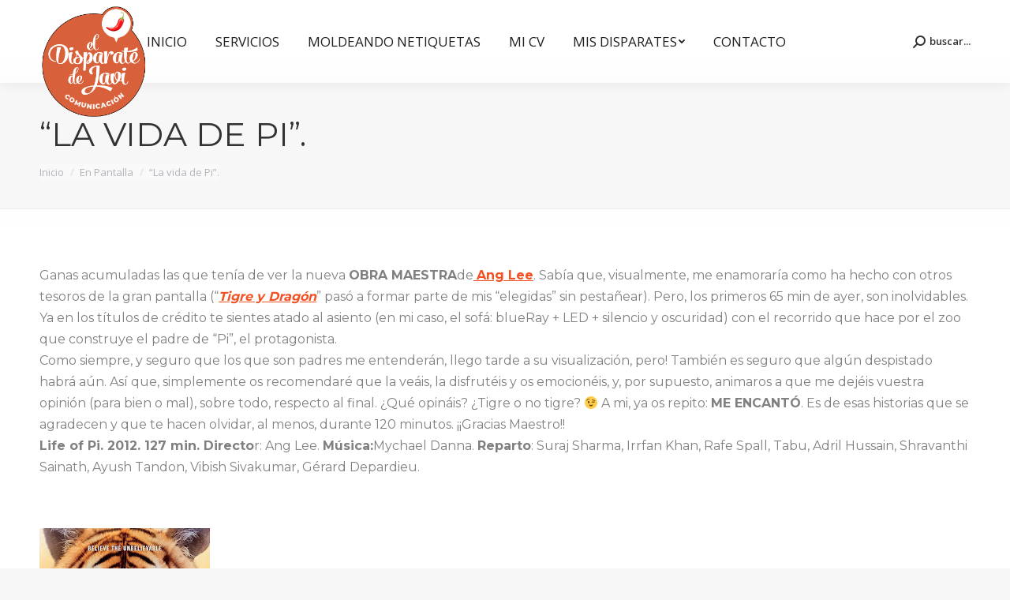

--- FILE ---
content_type: text/html; charset=UTF-8
request_url: https://eldisparatedejavi.com/la-vida-de-pi/
body_size: 19730
content:
<!DOCTYPE html> <!--[if !(IE 6) | !(IE 7) | !(IE 8)  ]><!--><html lang="es"
 prefix="og: https://ogp.me/ns#"  class="no-js"> <!--<![endif]--><head><meta charset="UTF-8" /><meta name="viewport" content="width=device-width, initial-scale=1, maximum-scale=1, user-scalable=0"><meta name="theme-color" content="#f15123"/><link rel="profile" href="https://gmpg.org/xfn/11" /> <script type="text/javascript">if (/Android|webOS|iPhone|iPad|iPod|BlackBerry|IEMobile|Opera Mini/i.test(navigator.userAgent)) {
                var originalAddEventListener = EventTarget.prototype.addEventListener,
                    oldWidth = window.innerWidth;

                EventTarget.prototype.addEventListener = function (eventName, eventHandler, useCapture) {
                    if (eventName === "resize") {
                        originalAddEventListener.call(this, eventName, function (event) {
                            if (oldWidth === window.innerWidth) {
                                return;
                            }
                            else if (oldWidth !== window.innerWidth) {
                                oldWidth = window.innerWidth;
                            }
                            if (eventHandler.handleEvent) {
                                eventHandler.handleEvent.call(this, event);
                            }
                            else {
                                eventHandler.call(this, event);
                            };
                        }, useCapture);
                    }
                    else {
                        originalAddEventListener.call(this, eventName, eventHandler, useCapture);
                    };
                };
            };</script> <title>“La vida de Pi”. | El Disparate de Javi</title><meta name="description" content="Ganas acumuladas las que tenía de ver la nueva OBRA MAESTRAde Ang Lee. Sabía que, visualmente, me enamoraría como ha hecho con otros tesoros de la gran pantalla (“Tigre y Dragón” pasó a formar parte de mis “elegidas” sin pestañear). Pero, los primeros 65 min de ayer, son inolvidables. Ya en los títulos de crédito…" /><meta name="robots" content="max-image-preview:large" /><meta name="keywords" content="en pantalla" /><link rel="canonical" href="https://eldisparatedejavi.com/la-vida-de-pi/" /><meta property="og:locale" content="es_ES" /><meta property="og:site_name" content="El Disparate de Javi" /><meta property="og:type" content="article" /><meta property="og:title" content="“La vida de Pi”. | El Disparate de Javi" /><meta property="og:description" content="Ganas acumuladas las que tenía de ver la nueva OBRA MAESTRAde Ang Lee. Sabía que, visualmente, me enamoraría como ha hecho con otros tesoros de la gran pantalla (“Tigre y Dragón” pasó a formar parte de mis “elegidas” sin pestañear). Pero, los primeros 65 min de ayer, son inolvidables. Ya en los títulos de crédito…" /><meta property="og:url" content="https://eldisparatedejavi.com/la-vida-de-pi/" /><meta property="og:image" content="https://eldisparatedejavi.com/wp-content/uploads/2018/12/logoGuindilla.png" /><meta property="og:image:secure_url" content="https://eldisparatedejavi.com/wp-content/uploads/2018/12/logoGuindilla.png" /><meta property="og:image:width" content="244" /><meta property="og:image:height" content="260" /><meta property="article:tag" content="en pantalla" /><meta property="article:published_time" content="2013-07-29T09:10:00+00:00" /><meta property="article:modified_time" content="2013-07-29T09:10:00+00:00" /><meta name="twitter:card" content="summary" /><meta name="twitter:site" content="@disparatedeJavi" /><meta name="twitter:title" content="“La vida de Pi”. | El Disparate de Javi" /><meta name="twitter:description" content="Ganas acumuladas las que tenía de ver la nueva OBRA MAESTRAde Ang Lee. Sabía que, visualmente, me enamoraría como ha hecho con otros tesoros de la gran pantalla (“Tigre y Dragón” pasó a formar parte de mis “elegidas” sin pestañear). Pero, los primeros 65 min de ayer, son inolvidables. Ya en los títulos de crédito…" /><meta name="twitter:image" content="https://eldisparatedejavi.com/wp-content/uploads/2018/12/logoGuindilla.png" /><meta name="google" content="nositelinkssearchbox" /> <script type="application/ld+json" class="aioseo-schema">{"@context":"https:\/\/schema.org","@graph":[{"@type":"WebSite","@id":"https:\/\/eldisparatedejavi.com\/#website","url":"https:\/\/eldisparatedejavi.com\/","name":"El Disparate de Javi","description":"\u00bf Que me comentas ?","inLanguage":"es-ES","publisher":{"@id":"https:\/\/eldisparatedejavi.com\/#person"}},{"@type":"Person","@id":"https:\/\/eldisparatedejavi.com\/#person","name":"chaosego","image":{"@type":"ImageObject","@id":"https:\/\/eldisparatedejavi.com\/la-vida-de-pi\/#personImage","url":"https:\/\/secure.gravatar.com\/avatar\/d5301894847e67485b8cd71dd53d1147?s=96&d=mm&r=g","width":96,"height":96,"caption":"chaosego"}},{"@type":"BreadcrumbList","@id":"https:\/\/eldisparatedejavi.com\/la-vida-de-pi\/#breadcrumblist","itemListElement":[{"@type":"ListItem","@id":"https:\/\/eldisparatedejavi.com\/#listItem","position":1,"item":{"@type":"WebPage","@id":"https:\/\/eldisparatedejavi.com\/","name":"Inicio","description":"\u00bfHarto\u2026","url":"https:\/\/eldisparatedejavi.com\/"},"nextItem":"https:\/\/eldisparatedejavi.com\/la-vida-de-pi\/#listItem"},{"@type":"ListItem","@id":"https:\/\/eldisparatedejavi.com\/la-vida-de-pi\/#listItem","position":2,"item":{"@type":"WebPage","@id":"https:\/\/eldisparatedejavi.com\/la-vida-de-pi\/","name":"\"La vida de Pi\".","description":"Ganas acumuladas las que ten\u00eda de ver la nueva OBRA MAESTRAde Ang Lee. Sab\u00eda que, visualmente, me enamorar\u00eda como ha hecho con otros tesoros de la gran pantalla (\u201cTigre y Drag\u00f3n\u201d pas\u00f3 a formar parte de mis \u201celegidas\u201d sin pesta\u00f1ear). Pero, los primeros 65 min de ayer, son inolvidables. Ya en los t\u00edtulos de cr\u00e9dito\u2026","url":"https:\/\/eldisparatedejavi.com\/la-vida-de-pi\/"},"previousItem":"https:\/\/eldisparatedejavi.com\/#listItem"}]},{"@type":"Person","@id":"https:\/\/eldisparatedejavi.com\/author\/javier-ferrer\/#author","url":"https:\/\/eldisparatedejavi.com\/author\/javier-ferrer\/","name":"Javier Ferrer","image":{"@type":"ImageObject","@id":"https:\/\/eldisparatedejavi.com\/la-vida-de-pi\/#authorImage","url":"https:\/\/secure.gravatar.com\/avatar\/750224f361e41ee981a68ec06f3e4ac6?s=96&d=mm&r=g","width":96,"height":96,"caption":"Javier Ferrer"}},{"@type":"WebPage","@id":"https:\/\/eldisparatedejavi.com\/la-vida-de-pi\/#webpage","url":"https:\/\/eldisparatedejavi.com\/la-vida-de-pi\/","name":"\u201cLa vida de Pi\u201d. | El Disparate de Javi","description":"Ganas acumuladas las que ten\u00eda de ver la nueva OBRA MAESTRAde Ang Lee. Sab\u00eda que, visualmente, me enamorar\u00eda como ha hecho con otros tesoros de la gran pantalla (\u201cTigre y Drag\u00f3n\u201d pas\u00f3 a formar parte de mis \u201celegidas\u201d sin pesta\u00f1ear). Pero, los primeros 65 min de ayer, son inolvidables. Ya en los t\u00edtulos de cr\u00e9dito\u2026","inLanguage":"es-ES","isPartOf":{"@id":"https:\/\/eldisparatedejavi.com\/#website"},"breadcrumb":{"@id":"https:\/\/eldisparatedejavi.com\/la-vida-de-pi\/#breadcrumblist"},"author":"https:\/\/eldisparatedejavi.com\/author\/javier-ferrer\/#author","creator":"https:\/\/eldisparatedejavi.com\/author\/javier-ferrer\/#author","datePublished":"2013-07-29T09:10:00+02:00","dateModified":"2013-07-29T09:10:00+02:00"},{"@type":"Article","@id":"https:\/\/eldisparatedejavi.com\/la-vida-de-pi\/#article","name":"\u201cLa vida de Pi\u201d. | El Disparate de Javi","description":"Ganas acumuladas las que ten\u00eda de ver la nueva OBRA MAESTRAde Ang Lee. Sab\u00eda que, visualmente, me enamorar\u00eda como ha hecho con otros tesoros de la gran pantalla (\u201cTigre y Drag\u00f3n\u201d pas\u00f3 a formar parte de mis \u201celegidas\u201d sin pesta\u00f1ear). Pero, los primeros 65 min de ayer, son inolvidables. Ya en los t\u00edtulos de cr\u00e9dito\u2026","inLanguage":"es-ES","headline":"\"La vida de Pi\".","author":{"@id":"https:\/\/eldisparatedejavi.com\/author\/javier-ferrer\/#author"},"publisher":{"@id":"https:\/\/eldisparatedejavi.com\/#person"},"datePublished":"2013-07-29T09:10:00+02:00","dateModified":"2013-07-29T09:10:00+02:00","articleSection":"En Pantalla","mainEntityOfPage":{"@id":"https:\/\/eldisparatedejavi.com\/la-vida-de-pi\/#webpage"},"isPartOf":{"@id":"https:\/\/eldisparatedejavi.com\/la-vida-de-pi\/#webpage"},"image":{"@type":"ImageObject","@id":"https:\/\/eldisparatedejavi.com\/#articleImage","url":"http:\/\/2.bp.blogspot.com\/-nBluhvDjJsk\/UfYxI0uEALI\/AAAAAAAABH4\/AKu4336lxQs\/s320\/Pi.jpg"}}]}</script> <link rel='dns-prefetch' href='//www.google.com' /><link rel='dns-prefetch' href='//fonts.googleapis.com' /><link rel='dns-prefetch' href='//s.w.org' /><link rel="alternate" type="application/rss+xml" title="El Disparate de Javi &raquo; Feed" href="https://eldisparatedejavi.com/feed/" /><link rel="alternate" type="application/rss+xml" title="El Disparate de Javi &raquo; Feed de los comentarios" href="https://eldisparatedejavi.com/comments/feed/" /><link rel="alternate" type="application/rss+xml" title="El Disparate de Javi &raquo; Comentario &#8220;La vida de Pi&#8221;. del feed" href="https://eldisparatedejavi.com/la-vida-de-pi/feed/" />  <script
				src="//www.googletagmanager.com/gtag/js?id=UA-47498217-1"  data-cfasync="false" data-wpfc-render="false" type="text/javascript" async></script> <script data-cfasync="false" data-wpfc-render="false" type="text/javascript">var em_version = '7.10.0';
				var em_track_user = true;
				var em_no_track_reason = '';
				
								var disableStrs = [
															'ga-disable-UA-47498217-1',
									];

				/* Function to detect opted out users */
				function __gtagTrackerIsOptedOut() {
					for (var index = 0; index < disableStrs.length; index++) {
						if (document.cookie.indexOf(disableStrs[index] + '=true') > -1) {
							return true;
						}
					}

					return false;
				}

				/* Disable tracking if the opt-out cookie exists. */
				if (__gtagTrackerIsOptedOut()) {
					for (var index = 0; index < disableStrs.length; index++) {
						window[disableStrs[index]] = true;
					}
				}

				/* Opt-out function */
				function __gtagTrackerOptout() {
					for (var index = 0; index < disableStrs.length; index++) {
						document.cookie = disableStrs[index] + '=true; expires=Thu, 31 Dec 2099 23:59:59 UTC; path=/';
						window[disableStrs[index]] = true;
					}
				}

				if ('undefined' === typeof gaOptout) {
					function gaOptout() {
						__gtagTrackerOptout();
					}
				}
								window.dataLayer = window.dataLayer || [];

				window.ExactMetricsDualTracker = {
					helpers: {},
					trackers: {},
				};
				if (em_track_user) {
					function __gtagDataLayer() {
						dataLayer.push(arguments);
					}

					function __gtagTracker(type, name, parameters) {
						if (!parameters) {
							parameters = {};
						}

						if (parameters.send_to) {
							__gtagDataLayer.apply(null, arguments);
							return;
						}

						if (type === 'event') {
							
														parameters.send_to = exactmetrics_frontend.ua;
							__gtagDataLayer(type, name, parameters);
													} else {
							__gtagDataLayer.apply(null, arguments);
						}
					}

					__gtagTracker('js', new Date());
					__gtagTracker('set', {
						'developer_id.dNDMyYj': true,
											});
															__gtagTracker('config', 'UA-47498217-1', {"forceSSL":"true"} );
										window.gtag = __gtagTracker;										(function () {
						/* https://developers.google.com/analytics/devguides/collection/analyticsjs/ */
						/* ga and __gaTracker compatibility shim. */
						var noopfn = function () {
							return null;
						};
						var newtracker = function () {
							return new Tracker();
						};
						var Tracker = function () {
							return null;
						};
						var p = Tracker.prototype;
						p.get = noopfn;
						p.set = noopfn;
						p.send = function () {
							var args = Array.prototype.slice.call(arguments);
							args.unshift('send');
							__gaTracker.apply(null, args);
						};
						var __gaTracker = function () {
							var len = arguments.length;
							if (len === 0) {
								return;
							}
							var f = arguments[len - 1];
							if (typeof f !== 'object' || f === null || typeof f.hitCallback !== 'function') {
								if ('send' === arguments[0]) {
									var hitConverted, hitObject = false, action;
									if ('event' === arguments[1]) {
										if ('undefined' !== typeof arguments[3]) {
											hitObject = {
												'eventAction': arguments[3],
												'eventCategory': arguments[2],
												'eventLabel': arguments[4],
												'value': arguments[5] ? arguments[5] : 1,
											}
										}
									}
									if ('pageview' === arguments[1]) {
										if ('undefined' !== typeof arguments[2]) {
											hitObject = {
												'eventAction': 'page_view',
												'page_path': arguments[2],
											}
										}
									}
									if (typeof arguments[2] === 'object') {
										hitObject = arguments[2];
									}
									if (typeof arguments[5] === 'object') {
										Object.assign(hitObject, arguments[5]);
									}
									if ('undefined' !== typeof arguments[1].hitType) {
										hitObject = arguments[1];
										if ('pageview' === hitObject.hitType) {
											hitObject.eventAction = 'page_view';
										}
									}
									if (hitObject) {
										action = 'timing' === arguments[1].hitType ? 'timing_complete' : hitObject.eventAction;
										hitConverted = mapArgs(hitObject);
										__gtagTracker('event', action, hitConverted);
									}
								}
								return;
							}

							function mapArgs(args) {
								var arg, hit = {};
								var gaMap = {
									'eventCategory': 'event_category',
									'eventAction': 'event_action',
									'eventLabel': 'event_label',
									'eventValue': 'event_value',
									'nonInteraction': 'non_interaction',
									'timingCategory': 'event_category',
									'timingVar': 'name',
									'timingValue': 'value',
									'timingLabel': 'event_label',
									'page': 'page_path',
									'location': 'page_location',
									'title': 'page_title',
								};
								for (arg in args) {
																		if (!(!args.hasOwnProperty(arg) || !gaMap.hasOwnProperty(arg))) {
										hit[gaMap[arg]] = args[arg];
									} else {
										hit[arg] = args[arg];
									}
								}
								return hit;
							}

							try {
								f.hitCallback();
							} catch (ex) {
							}
						};
						__gaTracker.create = newtracker;
						__gaTracker.getByName = newtracker;
						__gaTracker.getAll = function () {
							return [];
						};
						__gaTracker.remove = noopfn;
						__gaTracker.loaded = true;
						window['__gaTracker'] = __gaTracker;
					})();
									} else {
										console.log("");
					(function () {
						function __gtagTracker() {
							return null;
						}

						window['__gtagTracker'] = __gtagTracker;
						window['gtag'] = __gtagTracker;
					})();
									}</script>  <script type="text/javascript">window._wpemojiSettings = {"baseUrl":"https:\/\/s.w.org\/images\/core\/emoji\/13.0.1\/72x72\/","ext":".png","svgUrl":"https:\/\/s.w.org\/images\/core\/emoji\/13.0.1\/svg\/","svgExt":".svg","source":{"concatemoji":"https:\/\/eldisparatedejavi.com\/wp-includes\/js\/wp-emoji-release.min.js?ver=5.7.14"}};
			!function(e,a,t){var n,r,o,i=a.createElement("canvas"),p=i.getContext&&i.getContext("2d");function s(e,t){var a=String.fromCharCode;p.clearRect(0,0,i.width,i.height),p.fillText(a.apply(this,e),0,0);e=i.toDataURL();return p.clearRect(0,0,i.width,i.height),p.fillText(a.apply(this,t),0,0),e===i.toDataURL()}function c(e){var t=a.createElement("script");t.src=e,t.defer=t.type="text/javascript",a.getElementsByTagName("head")[0].appendChild(t)}for(o=Array("flag","emoji"),t.supports={everything:!0,everythingExceptFlag:!0},r=0;r<o.length;r++)t.supports[o[r]]=function(e){if(!p||!p.fillText)return!1;switch(p.textBaseline="top",p.font="600 32px Arial",e){case"flag":return s([127987,65039,8205,9895,65039],[127987,65039,8203,9895,65039])?!1:!s([55356,56826,55356,56819],[55356,56826,8203,55356,56819])&&!s([55356,57332,56128,56423,56128,56418,56128,56421,56128,56430,56128,56423,56128,56447],[55356,57332,8203,56128,56423,8203,56128,56418,8203,56128,56421,8203,56128,56430,8203,56128,56423,8203,56128,56447]);case"emoji":return!s([55357,56424,8205,55356,57212],[55357,56424,8203,55356,57212])}return!1}(o[r]),t.supports.everything=t.supports.everything&&t.supports[o[r]],"flag"!==o[r]&&(t.supports.everythingExceptFlag=t.supports.everythingExceptFlag&&t.supports[o[r]]);t.supports.everythingExceptFlag=t.supports.everythingExceptFlag&&!t.supports.flag,t.DOMReady=!1,t.readyCallback=function(){t.DOMReady=!0},t.supports.everything||(n=function(){t.readyCallback()},a.addEventListener?(a.addEventListener("DOMContentLoaded",n,!1),e.addEventListener("load",n,!1)):(e.attachEvent("onload",n),a.attachEvent("onreadystatechange",function(){"complete"===a.readyState&&t.readyCallback()})),(n=t.source||{}).concatemoji?c(n.concatemoji):n.wpemoji&&n.twemoji&&(c(n.twemoji),c(n.wpemoji)))}(window,document,window._wpemojiSettings);</script> <style type="text/css">img.wp-smiley,
img.emoji {
	display: inline !important;
	border: none !important;
	box-shadow: none !important;
	height: 1em !important;
	width: 1em !important;
	margin: 0 .07em !important;
	vertical-align: -0.1em !important;
	background: none !important;
	padding: 0 !important;
}</style><link rel='stylesheet' id='argpd-informbox-css'  href='https://eldisparatedejavi.com/wp-content/cache/autoptimize/css/autoptimize_single_9692b0c35284e61fdbf9bccae055620b.css?ver=1.3.5' type='text/css' media='all' /><link rel='stylesheet' id='argpd-cookies-eu-banner-css'  href='https://eldisparatedejavi.com/wp-content/cache/autoptimize/css/autoptimize_single_c7df107e90153b5074d02d5dfde82482.css?ver=1.3.5' type='text/css' media='all' /><link rel='stylesheet' id='wp-block-library-css'  href='https://eldisparatedejavi.com/wp-includes/css/dist/block-library/style.min.css?ver=5.7.14' type='text/css' media='all' /><link rel='stylesheet' id='wp-block-library-theme-css'  href='https://eldisparatedejavi.com/wp-includes/css/dist/block-library/theme.min.css?ver=5.7.14' type='text/css' media='all' /><link rel='stylesheet' id='contact-form-7-css'  href='https://eldisparatedejavi.com/wp-content/cache/autoptimize/css/autoptimize_single_e6fae855021a88a0067fcc58121c594f.css?ver=5.5.3' type='text/css' media='all' /><link rel='stylesheet' id='extendify-sdk-utility-classes-css'  href='https://eldisparatedejavi.com/wp-content/cache/autoptimize/css/autoptimize_single_0b29d3c5459d27f65813d4300ef312de.css?ver=11.7' type='text/css' media='all' /><link rel='stylesheet' id='the7-Defaults-css'  href='https://eldisparatedejavi.com/wp-content/uploads/smile_fonts/Defaults/Defaults.css?ver=5.7.14' type='text/css' media='all' /><link rel='stylesheet' id='the7-icomoon-material-24x24-css'  href='https://eldisparatedejavi.com/wp-content/uploads/smile_fonts/icomoon-material-24x24/icomoon-material-24x24.css?ver=5.7.14' type='text/css' media='all' /><link rel='stylesheet' id='the7-icomoon-icomoonfree-16x16-css'  href='https://eldisparatedejavi.com/wp-content/uploads/smile_fonts/icomoon-icomoonfree-16x16/icomoon-icomoonfree-16x16.css?ver=5.7.14' type='text/css' media='all' /><link rel='stylesheet' id='the7-icomoon-elegent-line-icons-32x32-css'  href='https://eldisparatedejavi.com/wp-content/uploads/smile_fonts/icomoon-elegent-line-icons-32x32/icomoon-elegent-line-icons-32x32.css?ver=5.7.14' type='text/css' media='all' /><link rel='stylesheet' id='the7-icomoon-numbers-32x32-css'  href='https://eldisparatedejavi.com/wp-content/uploads/smile_fonts/icomoon-numbers-32x32/icomoon-numbers-32x32.css?ver=5.7.14' type='text/css' media='all' /><link rel='stylesheet' id='the7-icomoon-pixeden-stroke-32x32-css'  href='https://eldisparatedejavi.com/wp-content/uploads/smile_fonts/icomoon-pixeden-stroke-32x32/icomoon-pixeden-stroke-32x32.css?ver=5.7.14' type='text/css' media='all' /><link rel='stylesheet' id='the7-fontello-css'  href='https://eldisparatedejavi.com/wp-content/themes/dt-the7/fonts/fontello/css/fontello.min.css?ver=9.10.1' type='text/css' media='all' /><link rel='stylesheet' id='dt-web-fonts-css'  href='https://fonts.googleapis.com/css?family=Roboto:400,600,700%7COpen+Sans:400,600,700%7CRoboto+Condensed:400,600,700%7CMontserrat:400,600,700&#038;display=swap' type='text/css' media='all' /><link rel='stylesheet' id='dt-main-css'  href='https://eldisparatedejavi.com/wp-content/themes/dt-the7/css/main.min.css?ver=9.10.1' type='text/css' media='all' /><style id='dt-main-inline-css' type='text/css'>body #load {
  display: block;
  height: 100%;
  overflow: hidden;
  position: fixed;
  width: 100%;
  z-index: 9901;
  opacity: 1;
  visibility: visible;
  transition: all .35s ease-out;
}
.load-wrap {
  width: 100%;
  height: 100%;
  background-position: center center;
  background-repeat: no-repeat;
  text-align: center;
}
.load-wrap > svg {
  position: absolute;
  top: 50%;
  left: 50%;
  transform: translate(-50%,-50%);
}
#load {
  background-color: #ffffff;
}
.uil-default rect:not(.bk) {
  fill: rgba(241,81,35,0.75);
}
.uil-ring > path {
  fill: rgba(241,81,35,0.75);
}
.ring-loader .circle {
  fill: rgba(241,81,35,0.75);
}
.ring-loader .moving-circle {
  fill: #f15123;
}
.uil-hourglass .glass {
  stroke: #f15123;
}
.uil-hourglass .sand {
  fill: rgba(241,81,35,0.75);
}
.spinner-loader .load-wrap {
  background-image: url("data:image/svg+xml,%3Csvg width='75px' height='75px' xmlns='http://www.w3.org/2000/svg' viewBox='0 0 100 100' preserveAspectRatio='xMidYMid' class='uil-default'%3E%3Crect x='0' y='0' width='100' height='100' fill='none' class='bk'%3E%3C/rect%3E%3Crect  x='46.5' y='40' width='7' height='20' rx='5' ry='5' fill='rgba%28241%2C81%2C35%2C0.75%29' transform='rotate(0 50 50) translate(0 -30)'%3E  %3Canimate attributeName='opacity' from='1' to='0' dur='1s' begin='0s' repeatCount='indefinite'/%3E%3C/rect%3E%3Crect  x='46.5' y='40' width='7' height='20' rx='5' ry='5' fill='rgba%28241%2C81%2C35%2C0.75%29' transform='rotate(30 50 50) translate(0 -30)'%3E  %3Canimate attributeName='opacity' from='1' to='0' dur='1s' begin='0.08333333333333333s' repeatCount='indefinite'/%3E%3C/rect%3E%3Crect  x='46.5' y='40' width='7' height='20' rx='5' ry='5' fill='rgba%28241%2C81%2C35%2C0.75%29' transform='rotate(60 50 50) translate(0 -30)'%3E  %3Canimate attributeName='opacity' from='1' to='0' dur='1s' begin='0.16666666666666666s' repeatCount='indefinite'/%3E%3C/rect%3E%3Crect  x='46.5' y='40' width='7' height='20' rx='5' ry='5' fill='rgba%28241%2C81%2C35%2C0.75%29' transform='rotate(90 50 50) translate(0 -30)'%3E  %3Canimate attributeName='opacity' from='1' to='0' dur='1s' begin='0.25s' repeatCount='indefinite'/%3E%3C/rect%3E%3Crect  x='46.5' y='40' width='7' height='20' rx='5' ry='5' fill='rgba%28241%2C81%2C35%2C0.75%29' transform='rotate(120 50 50) translate(0 -30)'%3E  %3Canimate attributeName='opacity' from='1' to='0' dur='1s' begin='0.3333333333333333s' repeatCount='indefinite'/%3E%3C/rect%3E%3Crect  x='46.5' y='40' width='7' height='20' rx='5' ry='5' fill='rgba%28241%2C81%2C35%2C0.75%29' transform='rotate(150 50 50) translate(0 -30)'%3E  %3Canimate attributeName='opacity' from='1' to='0' dur='1s' begin='0.4166666666666667s' repeatCount='indefinite'/%3E%3C/rect%3E%3Crect  x='46.5' y='40' width='7' height='20' rx='5' ry='5' fill='rgba%28241%2C81%2C35%2C0.75%29' transform='rotate(180 50 50) translate(0 -30)'%3E  %3Canimate attributeName='opacity' from='1' to='0' dur='1s' begin='0.5s' repeatCount='indefinite'/%3E%3C/rect%3E%3Crect  x='46.5' y='40' width='7' height='20' rx='5' ry='5' fill='rgba%28241%2C81%2C35%2C0.75%29' transform='rotate(210 50 50) translate(0 -30)'%3E  %3Canimate attributeName='opacity' from='1' to='0' dur='1s' begin='0.5833333333333334s' repeatCount='indefinite'/%3E%3C/rect%3E%3Crect  x='46.5' y='40' width='7' height='20' rx='5' ry='5' fill='rgba%28241%2C81%2C35%2C0.75%29' transform='rotate(240 50 50) translate(0 -30)'%3E  %3Canimate attributeName='opacity' from='1' to='0' dur='1s' begin='0.6666666666666666s' repeatCount='indefinite'/%3E%3C/rect%3E%3Crect  x='46.5' y='40' width='7' height='20' rx='5' ry='5' fill='rgba%28241%2C81%2C35%2C0.75%29' transform='rotate(270 50 50) translate(0 -30)'%3E  %3Canimate attributeName='opacity' from='1' to='0' dur='1s' begin='0.75s' repeatCount='indefinite'/%3E%3C/rect%3E%3Crect  x='46.5' y='40' width='7' height='20' rx='5' ry='5' fill='rgba%28241%2C81%2C35%2C0.75%29' transform='rotate(300 50 50) translate(0 -30)'%3E  %3Canimate attributeName='opacity' from='1' to='0' dur='1s' begin='0.8333333333333334s' repeatCount='indefinite'/%3E%3C/rect%3E%3Crect  x='46.5' y='40' width='7' height='20' rx='5' ry='5' fill='rgba%28241%2C81%2C35%2C0.75%29' transform='rotate(330 50 50) translate(0 -30)'%3E  %3Canimate attributeName='opacity' from='1' to='0' dur='1s' begin='0.9166666666666666s' repeatCount='indefinite'/%3E%3C/rect%3E%3C/svg%3E");
}
.ring-loader .load-wrap {
  background-image: url("data:image/svg+xml,%3Csvg xmlns='http://www.w3.org/2000/svg' viewBox='0 0 32 32' width='72' height='72' fill='rgba%28241%2C81%2C35%2C0.75%29'%3E   %3Cpath opacity='.25' d='M16 0 A16 16 0 0 0 16 32 A16 16 0 0 0 16 0 M16 4 A12 12 0 0 1 16 28 A12 12 0 0 1 16 4'/%3E   %3Cpath d='M16 0 A16 16 0 0 1 32 16 L28 16 A12 12 0 0 0 16 4z'%3E     %3CanimateTransform attributeName='transform' type='rotate' from='0 16 16' to='360 16 16' dur='0.8s' repeatCount='indefinite' /%3E   %3C/path%3E %3C/svg%3E");
}
.hourglass-loader .load-wrap {
  background-image: url("data:image/svg+xml,%3Csvg xmlns='http://www.w3.org/2000/svg' viewBox='0 0 32 32' width='72' height='72' fill='rgba%28241%2C81%2C35%2C0.75%29'%3E   %3Cpath transform='translate(2)' d='M0 12 V20 H4 V12z'%3E      %3Canimate attributeName='d' values='M0 12 V20 H4 V12z; M0 4 V28 H4 V4z; M0 12 V20 H4 V12z; M0 12 V20 H4 V12z' dur='1.2s' repeatCount='indefinite' begin='0' keytimes='0;.2;.5;1' keySplines='0.2 0.2 0.4 0.8;0.2 0.6 0.4 0.8;0.2 0.8 0.4 0.8' calcMode='spline'  /%3E   %3C/path%3E   %3Cpath transform='translate(8)' d='M0 12 V20 H4 V12z'%3E     %3Canimate attributeName='d' values='M0 12 V20 H4 V12z; M0 4 V28 H4 V4z; M0 12 V20 H4 V12z; M0 12 V20 H4 V12z' dur='1.2s' repeatCount='indefinite' begin='0.2' keytimes='0;.2;.5;1' keySplines='0.2 0.2 0.4 0.8;0.2 0.6 0.4 0.8;0.2 0.8 0.4 0.8' calcMode='spline'  /%3E   %3C/path%3E   %3Cpath transform='translate(14)' d='M0 12 V20 H4 V12z'%3E     %3Canimate attributeName='d' values='M0 12 V20 H4 V12z; M0 4 V28 H4 V4z; M0 12 V20 H4 V12z; M0 12 V20 H4 V12z' dur='1.2s' repeatCount='indefinite' begin='0.4' keytimes='0;.2;.5;1' keySplines='0.2 0.2 0.4 0.8;0.2 0.6 0.4 0.8;0.2 0.8 0.4 0.8' calcMode='spline' /%3E   %3C/path%3E   %3Cpath transform='translate(20)' d='M0 12 V20 H4 V12z'%3E     %3Canimate attributeName='d' values='M0 12 V20 H4 V12z; M0 4 V28 H4 V4z; M0 12 V20 H4 V12z; M0 12 V20 H4 V12z' dur='1.2s' repeatCount='indefinite' begin='0.6' keytimes='0;.2;.5;1' keySplines='0.2 0.2 0.4 0.8;0.2 0.6 0.4 0.8;0.2 0.8 0.4 0.8' calcMode='spline' /%3E   %3C/path%3E   %3Cpath transform='translate(26)' d='M0 12 V20 H4 V12z'%3E     %3Canimate attributeName='d' values='M0 12 V20 H4 V12z; M0 4 V28 H4 V4z; M0 12 V20 H4 V12z; M0 12 V20 H4 V12z' dur='1.2s' repeatCount='indefinite' begin='0.8' keytimes='0;.2;.5;1' keySplines='0.2 0.2 0.4 0.8;0.2 0.6 0.4 0.8;0.2 0.8 0.4 0.8' calcMode='spline' /%3E   %3C/path%3E %3C/svg%3E");
}</style><link rel='stylesheet' id='the7-font-css'  href='https://eldisparatedejavi.com/wp-content/themes/dt-the7/fonts/icomoon-the7-font/icomoon-the7-font.min.css?ver=9.10.1' type='text/css' media='all' /><link rel='stylesheet' id='the7-awesome-fonts-css'  href='https://eldisparatedejavi.com/wp-content/themes/dt-the7/fonts/FontAwesome/css/all.min.css?ver=9.10.1' type='text/css' media='all' /><link rel='stylesheet' id='the7-awesome-fonts-back-css'  href='https://eldisparatedejavi.com/wp-content/themes/dt-the7/fonts/FontAwesome/back-compat.min.css?ver=9.10.1' type='text/css' media='all' /><link rel='stylesheet' id='the7-custom-scrollbar-css'  href='https://eldisparatedejavi.com/wp-content/themes/dt-the7/lib/custom-scrollbar/custom-scrollbar.min.css?ver=9.10.1' type='text/css' media='all' /><link rel='stylesheet' id='the7-wpbakery-css'  href='https://eldisparatedejavi.com/wp-content/themes/dt-the7/css/wpbakery.min.css?ver=9.10.1' type='text/css' media='all' /><link rel='stylesheet' id='the7-core-css'  href='https://eldisparatedejavi.com/wp-content/plugins/dt-the7-core/assets/css/post-type.min.css?ver=2.5.8' type='text/css' media='all' /><link rel='stylesheet' id='the7-css-vars-css'  href='https://eldisparatedejavi.com/wp-content/uploads/the7-css/css-vars.css?ver=44c2a8893d3c' type='text/css' media='all' /><link rel='stylesheet' id='dt-custom-css'  href='https://eldisparatedejavi.com/wp-content/uploads/the7-css/custom.css?ver=44c2a8893d3c' type='text/css' media='all' /><link rel='stylesheet' id='dt-media-css'  href='https://eldisparatedejavi.com/wp-content/uploads/the7-css/media.css?ver=44c2a8893d3c' type='text/css' media='all' /><link rel='stylesheet' id='the7-mega-menu-css'  href='https://eldisparatedejavi.com/wp-content/uploads/the7-css/mega-menu.css?ver=44c2a8893d3c' type='text/css' media='all' /><link rel='stylesheet' id='the7-elements-albums-portfolio-css'  href='https://eldisparatedejavi.com/wp-content/uploads/the7-css/the7-elements-albums-portfolio.css?ver=44c2a8893d3c' type='text/css' media='all' /><link rel='stylesheet' id='the7-elements-css'  href='https://eldisparatedejavi.com/wp-content/uploads/the7-css/post-type-dynamic.css?ver=44c2a8893d3c' type='text/css' media='all' /><link rel='stylesheet' id='style-css'  href='https://eldisparatedejavi.com/wp-content/themes/dt-the7/style.css?ver=9.10.1' type='text/css' media='all' /><link rel='stylesheet' id='the7-elementor-global-css'  href='https://eldisparatedejavi.com/wp-content/themes/dt-the7/css/compatibility/elementor/elementor-global.min.css?ver=9.10.1' type='text/css' media='all' /><link rel='stylesheet' id='cp-animate-fade-css'  href='https://eldisparatedejavi.com/wp-content/plugins/convertplug/modules/assets/css/minified-animation/fade.min.css?ver=3.5.23' type='text/css' media='all' /><link rel='stylesheet' id='convert-plus-module-main-style-css'  href='https://eldisparatedejavi.com/wp-content/cache/autoptimize/css/autoptimize_single_8b50ca1882882f70c35d51af7600d8c7.css?ver=3.5.23' type='text/css' media='all' /><link rel='stylesheet' id='convert-plus-modal-style-css'  href='https://eldisparatedejavi.com/wp-content/plugins/convertplug/modules/modal/assets/css/modal.min.css?ver=3.5.23' type='text/css' media='all' /><link rel='stylesheet' id='codes-55832-scss-output-css'  href='https://eldisparatedejavi.com/wp-content/cache/autoptimize/css/autoptimize_single_1f23a91f9e1d571175f04f5a7a65abcf.css?ver=112' type='text/css' media='all' /> <script type='text/javascript' src='https://eldisparatedejavi.com/wp-includes/js/jquery/jquery.min.js?ver=3.5.1' id='jquery-core-js'></script> <script type='text/javascript' src='https://eldisparatedejavi.com/wp-includes/js/jquery/jquery-migrate.min.js?ver=3.3.2' id='jquery-migrate-js'></script> <script type='text/javascript' src='https://eldisparatedejavi.com/wp-content/cache/autoptimize/js/autoptimize_single_17cd07d2c2c2e450ea721efcee28c0e1.js?ver=1.3.5' id='argpd-cookies-eu-banner-js'></script> <script type='text/javascript' src='https://eldisparatedejavi.com/wp-content/plugins/google-analytics-dashboard-for-wp/assets/js/frontend-gtag.min.js?ver=7.10.0' id='exactmetrics-frontend-script-js'></script> <script data-cfasync="false" data-wpfc-render="false" type="text/javascript" id='exactmetrics-frontend-script-js-extra'>var exactmetrics_frontend = {"js_events_tracking":"true","download_extensions":"zip,mp3,mpeg,pdf,docx,pptx,xlsx,rar","inbound_paths":"[{\"path\":\"\\\/go\\\/\",\"label\":\"affiliate\"},{\"path\":\"\\\/recommend\\\/\",\"label\":\"affiliate\"}]","home_url":"https:\/\/eldisparatedejavi.com","hash_tracking":"false","ua":"UA-47498217-1","v4_id":""};</script> <script type='text/javascript' src='https://eldisparatedejavi.com/wp-content/plugins/revslider/public/assets/js/rbtools.min.js?ver=6.5.12' async id='tp-tools-js'></script> <script type='text/javascript' src='https://eldisparatedejavi.com/wp-content/plugins/revslider/public/assets/js/rs6.min.js?ver=6.5.12' async id='revmin-js'></script> <script type='text/javascript' id='dt-above-fold-js-extra'>var dtLocal = {"themeUrl":"https:\/\/eldisparatedejavi.com\/wp-content\/themes\/dt-the7","passText":"Para ver esta publicaci\u00f3n protegida, introduce la contrase\u00f1a debajo:","moreButtonText":{"loading":"Cargando...","loadMore":"Cargar m\u00e1s"},"postID":"19","ajaxurl":"https:\/\/eldisparatedejavi.com\/wp-admin\/admin-ajax.php","REST":{"baseUrl":"https:\/\/eldisparatedejavi.com\/wp-json\/the7\/v1","endpoints":{"sendMail":"\/send-mail"}},"contactMessages":{"required":"Uno o mas campos tienen un error. Prueba de Nuevo","terms":"Please accept the privacy policy.","fillTheCaptchaError":"Please, fill the captcha."},"captchaSiteKey":"","ajaxNonce":"e27f92f74a","pageData":"","themeSettings":{"smoothScroll":"off","lazyLoading":false,"accentColor":{"mode":"solid","color":"#f15123"},"desktopHeader":{"height":105},"ToggleCaptionEnabled":"disabled","ToggleCaption":"Navegaci\u00f3n","floatingHeader":{"showAfter":150,"showMenu":true,"height":60,"logo":{"showLogo":true,"html":"<img class=\" preload-me\" src=\"https:\/\/eldisparatedejavi.com\/wp-content\/uploads\/2020\/03\/logo_disparate.png\" srcset=\"https:\/\/eldisparatedejavi.com\/wp-content\/uploads\/2020\/03\/logo_disparate.png 258w, https:\/\/eldisparatedejavi.com\/wp-content\/uploads\/2020\/03\/logo_disparate.png 258w\" width=\"258\" height=\"262\"   sizes=\"258px\" alt=\"El Disparate de Javi\" \/>","url":"https:\/\/eldisparatedejavi.com\/"}},"topLine":{"floatingTopLine":{"logo":{"showLogo":false,"html":""}}},"mobileHeader":{"firstSwitchPoint":1070,"secondSwitchPoint":1070,"firstSwitchPointHeight":60,"secondSwitchPointHeight":60,"mobileToggleCaptionEnabled":"disabled","mobileToggleCaption":"Men\u00fa"},"stickyMobileHeaderFirstSwitch":{"logo":{"html":"<img class=\" preload-me\" src=\"https:\/\/eldisparatedejavi.com\/wp-content\/uploads\/2020\/03\/logo_disparate.png\" srcset=\"https:\/\/eldisparatedejavi.com\/wp-content\/uploads\/2020\/03\/logo_disparate.png 258w, https:\/\/eldisparatedejavi.com\/wp-content\/uploads\/2020\/03\/logo_disparate.png 258w\" width=\"258\" height=\"262\"   sizes=\"258px\" alt=\"El Disparate de Javi\" \/>"}},"stickyMobileHeaderSecondSwitch":{"logo":{"html":"<img class=\" preload-me\" src=\"https:\/\/eldisparatedejavi.com\/wp-content\/uploads\/2020\/03\/logo_disparate.png\" srcset=\"https:\/\/eldisparatedejavi.com\/wp-content\/uploads\/2020\/03\/logo_disparate.png 258w, https:\/\/eldisparatedejavi.com\/wp-content\/uploads\/2020\/03\/logo_disparate.png 258w\" width=\"258\" height=\"262\"   sizes=\"258px\" alt=\"El Disparate de Javi\" \/>"}},"content":{"textColor":"#808080","headerColor":"#606060"},"sidebar":{"switchPoint":990},"boxedWidth":"1340px","stripes":{"stripe1":{"textColor":"#787d85","headerColor":"#3b3f4a"},"stripe2":{"textColor":"#8b9199","headerColor":"#ffffff"},"stripe3":{"textColor":"#ffffff","headerColor":"#ffffff"}}},"VCMobileScreenWidth":"778","elementor":{"settings":{"container_width":1140}}};
var dtShare = {"shareButtonText":{"facebook":"Compartir en Facebook","twitter":"Tweet","pinterest":"Tweet","linkedin":"Compartir en Linkedin","whatsapp":"Compartir en Whatsapp"},"overlayOpacity":"60"};</script> <script type='text/javascript' src='https://eldisparatedejavi.com/wp-content/themes/dt-the7/js/above-the-fold.min.js?ver=9.10.1' id='dt-above-fold-js'></script> <script type='text/javascript' src='https://eldisparatedejavi.com/wp-content/cache/autoptimize/js/autoptimize_single_c509ef6f73ef3271ac9caf8fa555316d.js?ver=5.7.14' id='codes-55834-js-head-js'></script> <link rel="https://api.w.org/" href="https://eldisparatedejavi.com/wp-json/" /><link rel="alternate" type="application/json" href="https://eldisparatedejavi.com/wp-json/wp/v2/posts/19" /><link rel="EditURI" type="application/rsd+xml" title="RSD" href="https://eldisparatedejavi.com/xmlrpc.php?rsd" /><link rel="wlwmanifest" type="application/wlwmanifest+xml" href="https://eldisparatedejavi.com/wp-includes/wlwmanifest.xml" /><meta name="generator" content="WordPress 5.7.14" /><link rel='shortlink' href='https://eldisparatedejavi.com/?p=19' /><link rel="alternate" type="application/json+oembed" href="https://eldisparatedejavi.com/wp-json/oembed/1.0/embed?url=https%3A%2F%2Feldisparatedejavi.com%2Fla-vida-de-pi%2F" /><link rel="alternate" type="text/xml+oembed" href="https://eldisparatedejavi.com/wp-json/oembed/1.0/embed?url=https%3A%2F%2Feldisparatedejavi.com%2Fla-vida-de-pi%2F&#038;format=xml" /><meta name="framework" content="Redux 4.3.3" /><script type='text/javascript'>jQuery(document).ready(function($) {
				var ult_smooth_speed = 480;
				var ult_smooth_step = 80;
				$('html').attr('data-ult_smooth_speed',ult_smooth_speed).attr('data-ult_smooth_step',ult_smooth_step);
				});</script><link rel="pingback" href="https://eldisparatedejavi.com/xmlrpc.php"><meta property="og:site_name" content="El Disparate de Javi" /><meta property="og:title" content="&#8220;La vida de Pi&#8221;." /><meta property="og:description" content="Ganas acumuladas las que tenía de ver la nueva OBRA MAESTRAde Ang Lee. Sabía que, visualmente, me enamoraría como ha hecho con otros tesoros de la gran pantalla (&#8220;Tigre y Dragón&#8221; pasó a formar parte de mis &#8220;elegidas&#8221; sin pestañear). Pero, los primeros 65 min de ayer, son inolvidables. Ya en los títulos de crédito&hellip;" /><meta property="og:url" content="https://eldisparatedejavi.com/la-vida-de-pi/" /><meta property="og:type" content="article" /><style type="text/css">.recentcomments a{display:inline !important;padding:0 !important;margin:0 !important;}</style><meta name="generator" content="Powered by WPBakery Page Builder - drag and drop page builder for WordPress."/><meta name="generator" content="Powered by Slider Revolution 6.5.12 - responsive, Mobile-Friendly Slider Plugin for WordPress with comfortable drag and drop interface." /> <script type="text/javascript" id="the7-loader-script">document.addEventListener("DOMContentLoaded", function(event) { 
	var load = document.getElementById("load");
	if(!load.classList.contains('loader-removed')){
		var removeLoading = setTimeout(function() {
			load.className += " loader-removed";
		}, 300);
	}
});</script> <script>function setREVStartSize(e){
			//window.requestAnimationFrame(function() {
				window.RSIW = window.RSIW===undefined ? window.innerWidth : window.RSIW;
				window.RSIH = window.RSIH===undefined ? window.innerHeight : window.RSIH;
				try {
					var pw = document.getElementById(e.c).parentNode.offsetWidth,
						newh;
					pw = pw===0 || isNaN(pw) ? window.RSIW : pw;
					e.tabw = e.tabw===undefined ? 0 : parseInt(e.tabw);
					e.thumbw = e.thumbw===undefined ? 0 : parseInt(e.thumbw);
					e.tabh = e.tabh===undefined ? 0 : parseInt(e.tabh);
					e.thumbh = e.thumbh===undefined ? 0 : parseInt(e.thumbh);
					e.tabhide = e.tabhide===undefined ? 0 : parseInt(e.tabhide);
					e.thumbhide = e.thumbhide===undefined ? 0 : parseInt(e.thumbhide);
					e.mh = e.mh===undefined || e.mh=="" || e.mh==="auto" ? 0 : parseInt(e.mh,0);
					if(e.layout==="fullscreen" || e.l==="fullscreen")
						newh = Math.max(e.mh,window.RSIH);
					else{
						e.gw = Array.isArray(e.gw) ? e.gw : [e.gw];
						for (var i in e.rl) if (e.gw[i]===undefined || e.gw[i]===0) e.gw[i] = e.gw[i-1];
						e.gh = e.el===undefined || e.el==="" || (Array.isArray(e.el) && e.el.length==0)? e.gh : e.el;
						e.gh = Array.isArray(e.gh) ? e.gh : [e.gh];
						for (var i in e.rl) if (e.gh[i]===undefined || e.gh[i]===0) e.gh[i] = e.gh[i-1];
											
						var nl = new Array(e.rl.length),
							ix = 0,
							sl;
						e.tabw = e.tabhide>=pw ? 0 : e.tabw;
						e.thumbw = e.thumbhide>=pw ? 0 : e.thumbw;
						e.tabh = e.tabhide>=pw ? 0 : e.tabh;
						e.thumbh = e.thumbhide>=pw ? 0 : e.thumbh;
						for (var i in e.rl) nl[i] = e.rl[i]<window.RSIW ? 0 : e.rl[i];
						sl = nl[0];
						for (var i in nl) if (sl>nl[i] && nl[i]>0) { sl = nl[i]; ix=i;}
						var m = pw>(e.gw[ix]+e.tabw+e.thumbw) ? 1 : (pw-(e.tabw+e.thumbw)) / (e.gw[ix]);
						newh =  (e.gh[ix] * m) + (e.tabh + e.thumbh);
					}
					var el = document.getElementById(e.c);
					if (el!==null && el) el.style.height = newh+"px";
					el = document.getElementById(e.c+"_wrapper");
					if (el!==null && el) {
						el.style.height = newh+"px";
						el.style.display = "block";
					}
				} catch(e){
					console.log("Failure at Presize of Slider:" + e)
				}
			//});
		  };</script> <noscript><style>.wpb_animate_when_almost_visible { opacity: 1; }</style></noscript><style id='the7-custom-inline-css' type='text/css'>#phantom .main-nav > li.act:not(.wpml-ls-item) > a .menu-text{
	color:#f15123;
}

#phantom .main-nav > li.act:not(.wpml-ls-item) > a .underline{
	background-color:#f15123;
}


.ph-wrap .preload-me{
	display: block;
    position: absolute;
    height: 100px;
    width: auto;
    top: 8px;
}

.mobile-header-bar .mobile-branding img {
    width: auto;
    height: 100px;
    display: block;
    display: block;
    position: absolute;
    height: 80px;
    width: auto;
    top: 8px;
}








#topi {
  max-width: 360px;
  height: 360px;
  display: flex;
  align-items: center;
  justify-content: center;
  margin: auto;
}





.comtitle{
    text-align:center;
    color:white;
    font-size: 82px;
    font-weight: 700;
    font-family: Montserrat;
    letter-spacing: 7px;
    text-shadow: 1px 1px 6px #909090;
}

.ci_left{
    float:right;
}

.ci_right{
    float:left;
}



.enlacemail{
    text-decoration:none;
    color:#606060;
}


/* Menu Bar para los disparates */


@media (max-width:490px){
	.textoheaddisparates{
		margin-top:30px;
		margin-bottom:30px;
	}
	
	.menubar{
		display:block;
	}
	
	.menubar .item .subitems {
  display: block;
	}
	
	.menubar .item {
		margin-top:20px;
	}
}
.menubar .item .subitems a {
  margin: 0 10px;
  font-size: 14px;
	text-align:center;

}

.argpd-informar{
	display:none!important;
}</style></head><body id="the7-body" class="post-template-default single single-post postid-19 single-format-standard wp-embed-responsive the7-core-ver-2.5.8 overlap dt-responsive-on right-mobile-menu-close-icon ouside-menu-close-icon mobile-hamburger-close-bg-enable mobile-hamburger-close-bg-hover-enable  fade-medium-mobile-menu-close-icon fade-medium-menu-close-icon srcset-enabled btn-flat custom-btn-color accent-btn-hover-color shadow-element-decoration phantom-fade phantom-shadow-decoration phantom-main-logo-on sticky-mobile-header top-header first-switch-logo-left first-switch-menu-right second-switch-logo-left second-switch-menu-right right-mobile-menu layzr-loading-on popup-message-style dt-fa-compatibility the7-ver-9.10.1 wpb-js-composer js-comp-ver-6.6.0.1 vc_responsive elementor-default elementor-kit-55910"><div id="load" class="spinner-loader"><div class="load-wrap"></div></div><div id="page" > <a class="skip-link screen-reader-text" href="#content">Saltar al contenido</a><div class="masthead inline-header center widgets full-height full-width shadow-decoration shadow-mobile-header-decoration small-mobile-menu-icon dt-parent-menu-clickable show-sub-menu-on-hover"  role="banner"><div class="top-bar top-bar-empty top-bar-line-hide"><div class="top-bar-bg" ></div><div class="mini-widgets left-widgets"></div><div class="mini-widgets right-widgets"></div></div><header class="header-bar"><div class="branding"><div id="site-title" class="assistive-text">El Disparate de Javi</div><div id="site-description" class="assistive-text">¿ Que me comentas ?</div> <a class="same-logo" href="https://eldisparatedejavi.com/"><img class=" preload-me" src="https://eldisparatedejavi.com/wp-content/uploads/2020/03/logo_disparate.png" srcset="https://eldisparatedejavi.com/wp-content/uploads/2020/03/logo_disparate.png 258w, https://eldisparatedejavi.com/wp-content/uploads/2020/03/logo_disparate.png 258w" width="258" height="262"   sizes="258px" alt="El Disparate de Javi" /></a></div><ul id="primary-menu" class="main-nav underline-decoration l-to-r-line level-arrows-on outside-item-remove-margin" role="menubar"><li class="menu-item menu-item-type-post_type menu-item-object-page menu-item-home menu-item-53839 first" role="presentation"><a href='https://eldisparatedejavi.com/' data-level='1' role="menuitem"><span class="menu-item-text"><span class="menu-text">Inicio</span></span></a></li><li class="menu-item menu-item-type-post_type menu-item-object-page menu-item-54032" role="presentation"><a href='https://eldisparatedejavi.com/servicios-community-manager-murcia/' data-level='1' role="menuitem"><span class="menu-item-text"><span class="menu-text">Servicios</span></span></a></li><li class="menu-item menu-item-type-post_type menu-item-object-page menu-item-53833" role="presentation"><a href='https://eldisparatedejavi.com/community-manager-murcia-moldeando-netiquetas/' data-level='1' role="menuitem"><span class="menu-item-text"><span class="menu-text">Moldeando Netiquetas</span></span></a></li><li class="menu-item menu-item-type-post_type menu-item-object-page menu-item-53722" role="presentation"><a href='https://eldisparatedejavi.com/cv-community-manager-murcia/' data-level='1' role="menuitem"><span class="menu-item-text"><span class="menu-text">Mi CV</span></span></a></li><li class="menu-item menu-item-type-post_type menu-item-object-page menu-item-has-children menu-item-53177 has-children" role="presentation"><a href='https://eldisparatedejavi.com/mis-disparates/' data-level='1' role="menuitem"><span class="menu-item-text"><span class="menu-text">Mis Disparates</span></span></a><ul class="sub-nav hover-style-bg level-arrows-on" role="menubar"><li class="menu-item menu-item-type-post_type menu-item-object-page menu-item-54388 first" role="presentation"><a href='https://eldisparatedejavi.com/mis-disparates/disparates-gastronomicos/' data-level='2' role="menuitem"><span class="menu-item-text"><span class="menu-text">Disparates Gastronómicos</span></span></a></li><li class="menu-item menu-item-type-post_type menu-item-object-page menu-item-has-children menu-item-54389 has-children" role="presentation"><a href='https://eldisparatedejavi.com/mis-disparates/en-pantalla/' data-level='2' role="menuitem"><span class="menu-item-text"><span class="menu-text">En Pantalla</span></span></a><ul class="sub-nav hover-style-bg level-arrows-on" role="menubar"><li class="menu-item menu-item-type-post_type menu-item-object-page menu-item-54390 first" role="presentation"><a href='https://eldisparatedejavi.com/mis-disparates/en-pantalla/has-visto/' data-level='3' role="menuitem"><span class="menu-item-text"><span class="menu-text">¿Has Visto?</span></span></a></li><li class="menu-item menu-item-type-post_type menu-item-object-page menu-item-54391" role="presentation"><a href='https://eldisparatedejavi.com/mis-disparates/en-pantalla/pesadilla/' data-level='3' role="menuitem"><span class="menu-item-text"><span class="menu-text">Pesadilla</span></span></a></li><li class="menu-item menu-item-type-post_type menu-item-object-page menu-item-54392" role="presentation"><a href='https://eldisparatedejavi.com/mis-disparates/en-pantalla/top-chef/' data-level='3' role="menuitem"><span class="menu-item-text"><span class="menu-text">Top Chef</span></span></a></li></ul></li><li class="menu-item menu-item-type-post_type menu-item-object-page menu-item-54394" role="presentation"><a href='https://eldisparatedejavi.com/mis-disparates/sobre-el-piso/' data-level='2' role="menuitem"><span class="menu-item-text"><span class="menu-text">Sobre el piso</span></span></a></li><li class="menu-item menu-item-type-post_type menu-item-object-page menu-item-54393" role="presentation"><a href='https://eldisparatedejavi.com/mis-disparates/opinion/' data-level='2' role="menuitem"><span class="menu-item-text"><span class="menu-text">Opinión</span></span></a></li></ul></li><li class="menu-item menu-item-type-post_type menu-item-object-page menu-item-53278 dt-mega-menu mega-auto-width mega-column-3" role="presentation"><a href='https://eldisparatedejavi.com/contacto-community-manager-murcia/' data-level='1' role="menuitem"><span class="menu-item-text"><span class="menu-text">Contacto</span></span></a></li></ul><div class="mini-widgets"><div class="mini-search show-on-desktop near-logo-first-switch near-logo-second-switch overlay-search custom-icon"><form class="searchform mini-widget-searchform" role="search" method="get" action="https://eldisparatedejavi.com/"><div class="screen-reader-text">Buscar:</div><div class='overlay-search-wrap'> <input type="text" class="field searchform-s" name="s" value="" placeholder="Escribe y pulsa enter..." title="Search form"/> <a href="" class="search-icon"><i class="the7-mw-icon-search-bold"></i></a></div> <a href="" class="submit"><i class=" mw-icon the7-mw-icon-search-bold"></i><span>buscar...</span></a> <input type="submit" class="assistive-text searchsubmit" value="Ir!"/></form></div></div></header></div><div class="dt-mobile-header mobile-menu-show-divider"><div class="dt-close-mobile-menu-icon"><div class="close-line-wrap"><span class="close-line"></span><span class="close-line"></span><span class="close-line"></span></div></div><ul id="mobile-menu" class="mobile-main-nav" role="menubar"><li class="menu-item menu-item-type-post_type menu-item-object-page menu-item-home menu-item-53839 first" role="presentation"><a href='https://eldisparatedejavi.com/' data-level='1' role="menuitem"><span class="menu-item-text"><span class="menu-text">Inicio</span></span></a></li><li class="menu-item menu-item-type-post_type menu-item-object-page menu-item-54032" role="presentation"><a href='https://eldisparatedejavi.com/servicios-community-manager-murcia/' data-level='1' role="menuitem"><span class="menu-item-text"><span class="menu-text">Servicios</span></span></a></li><li class="menu-item menu-item-type-post_type menu-item-object-page menu-item-53833" role="presentation"><a href='https://eldisparatedejavi.com/community-manager-murcia-moldeando-netiquetas/' data-level='1' role="menuitem"><span class="menu-item-text"><span class="menu-text">Moldeando Netiquetas</span></span></a></li><li class="menu-item menu-item-type-post_type menu-item-object-page menu-item-53722" role="presentation"><a href='https://eldisparatedejavi.com/cv-community-manager-murcia/' data-level='1' role="menuitem"><span class="menu-item-text"><span class="menu-text">Mi CV</span></span></a></li><li class="menu-item menu-item-type-post_type menu-item-object-page menu-item-has-children menu-item-53177 has-children" role="presentation"><a href='https://eldisparatedejavi.com/mis-disparates/' data-level='1' role="menuitem"><span class="menu-item-text"><span class="menu-text">Mis Disparates</span></span></a><ul class="sub-nav hover-style-bg level-arrows-on" role="menubar"><li class="menu-item menu-item-type-post_type menu-item-object-page menu-item-54388 first" role="presentation"><a href='https://eldisparatedejavi.com/mis-disparates/disparates-gastronomicos/' data-level='2' role="menuitem"><span class="menu-item-text"><span class="menu-text">Disparates Gastronómicos</span></span></a></li><li class="menu-item menu-item-type-post_type menu-item-object-page menu-item-has-children menu-item-54389 has-children" role="presentation"><a href='https://eldisparatedejavi.com/mis-disparates/en-pantalla/' data-level='2' role="menuitem"><span class="menu-item-text"><span class="menu-text">En Pantalla</span></span></a><ul class="sub-nav hover-style-bg level-arrows-on" role="menubar"><li class="menu-item menu-item-type-post_type menu-item-object-page menu-item-54390 first" role="presentation"><a href='https://eldisparatedejavi.com/mis-disparates/en-pantalla/has-visto/' data-level='3' role="menuitem"><span class="menu-item-text"><span class="menu-text">¿Has Visto?</span></span></a></li><li class="menu-item menu-item-type-post_type menu-item-object-page menu-item-54391" role="presentation"><a href='https://eldisparatedejavi.com/mis-disparates/en-pantalla/pesadilla/' data-level='3' role="menuitem"><span class="menu-item-text"><span class="menu-text">Pesadilla</span></span></a></li><li class="menu-item menu-item-type-post_type menu-item-object-page menu-item-54392" role="presentation"><a href='https://eldisparatedejavi.com/mis-disparates/en-pantalla/top-chef/' data-level='3' role="menuitem"><span class="menu-item-text"><span class="menu-text">Top Chef</span></span></a></li></ul></li><li class="menu-item menu-item-type-post_type menu-item-object-page menu-item-54394" role="presentation"><a href='https://eldisparatedejavi.com/mis-disparates/sobre-el-piso/' data-level='2' role="menuitem"><span class="menu-item-text"><span class="menu-text">Sobre el piso</span></span></a></li><li class="menu-item menu-item-type-post_type menu-item-object-page menu-item-54393" role="presentation"><a href='https://eldisparatedejavi.com/mis-disparates/opinion/' data-level='2' role="menuitem"><span class="menu-item-text"><span class="menu-text">Opinión</span></span></a></li></ul></li><li class="menu-item menu-item-type-post_type menu-item-object-page menu-item-53278 dt-mega-menu mega-auto-width mega-column-3" role="presentation"><a href='https://eldisparatedejavi.com/contacto-community-manager-murcia/' data-level='1' role="menuitem"><span class="menu-item-text"><span class="menu-text">Contacto</span></span></a></li></ul><div class='mobile-mini-widgets-in-menu'></div></div><div class="page-title content-left solid-bg breadcrumbs-mobile-off breadcrumbs-bg page-title-responsive-enabled"><div class="wf-wrap"><div class="page-title-head hgroup"><h1 class="entry-title">&#8220;La vida de Pi&#8221;.</h1></div><div class="page-title-breadcrumbs"><div class="assistive-text">Estás aquí:</div><ol class="breadcrumbs text-small" itemscope itemtype="https://schema.org/BreadcrumbList"><li itemprop="itemListElement" itemscope itemtype="https://schema.org/ListItem"><a itemprop="item" href="https://eldisparatedejavi.com/" title=""><span itemprop="name">Inicio</span></a><meta itemprop="position" content="1" /></li><li itemprop="itemListElement" itemscope itemtype="https://schema.org/ListItem"><a itemprop="item" href="https://eldisparatedejavi.com/disparates/en-pantalla/" title=""><span itemprop="name">En Pantalla</span></a><meta itemprop="position" content="2" /></li><li class="current" itemprop="itemListElement" itemscope itemtype="https://schema.org/ListItem"><span itemprop="name">&#8220;La vida de Pi&#8221;.</span><meta itemprop="position" content="3" /></li></ol></div></div></div><div id="main" class="sidebar-none sidebar-divider-vertical"><div class="main-gradient"></div><div class="wf-wrap"><div class="wf-container-main"><div id="content" class="content" role="main"><article id="post-19" class="vertical-fancy-style post-19 post type-post status-publish format-standard category-en-pantalla category-1 description-off"><div class="entry-content"><div dir="ltr" trbidi="on"><div>Ganas acumuladas las que tenía de ver la nueva <b><span>OBRA MAESTRA</span></b>de<a href="http://es.wikipedia.org/wiki/Ang_Lee#Filmograf.C3.ADa" target="_blank"> <span><b>Ang Lee</b></span></a>. Sabía que, visualmente, me enamoraría como ha hecho con otros tesoros de la gran pantalla (&#8220;<b><i><a href="http://www.filmaffinity.com/es/film488497.html" target="_blank">Tigre y Dragón</a></i></b>&#8221; pasó a formar parte de mis &#8220;elegidas&#8221; sin pestañear). Pero, los primeros 65 min de ayer, son inolvidables. Ya en los títulos de crédito te sientes atado al asiento (en mi caso, el sofá: blueRay + LED + silencio y oscuridad) con el recorrido que hace por el zoo que construye el padre de “Pi”, el protagonista.</div><div></div><div>Como siempre, y seguro que los que son padres me entenderán, llego tarde a su visualización, pero! También es seguro que algún despistado habrá aún. Así que, simplemente os recomendaré que la veáis, la disfrutéis y os emocionéis, y, por supuesto, animaros a que me dejéis vuestra opinión (para bien o mal), sobre todo, respecto al final. ¿Qué opináis? ¿Tigre o no tigre? 😉 A mi, ya os repito: <b><span>ME ENCANTÓ</span></b>. Es de esas historias que se agradecen y que te hacen olvidar, al menos, durante 120 minutos. ¡¡Gracias Maestro!! </div><div></div><div> <b><span><span>Life of Pi. 2012. 127 min. Directo</span></span></b><span><span>r</span>: Ang Lee. <b><span>Música</span>:</b>Mychael Danna. </span><b><span lang="EN-GB"><span>Reparto</span></span></b><span lang="EN-GB">: Suraj Sharma, Irrfan Khan, Rafe Spall, Tabu, Adril Hussain, Shravanthi Sainath, Ayush Tandon, Vibish Sivakumar, Gérard Depardieu.</p><p></span></div><div><span lang="EN-GB"><br /></span></div><div><span lang="EN-GB"><br /></span></div><div><a href="http://2.bp.blogspot.com/-nBluhvDjJsk/UfYxI0uEALI/AAAAAAAABH4/AKu4336lxQs/s1600/Pi.jpg" imageanchor="1"><img loading="lazy" border="0" height="320" src="http://2.bp.blogspot.com/-nBluhvDjJsk/UfYxI0uEALI/AAAAAAAABH4/AKu4336lxQs/s320/Pi.jpg" width="216"></a></div><div><span lang="EN-GB"><br /></span></div><div></div></div> <span class="cp-load-after-post"></span></div><div class="post-meta wf-mobile-collapsed"><div class="entry-meta"><span class="category-link">Categoría:&nbsp;<a href="https://eldisparatedejavi.com/disparates/en-pantalla/" >En Pantalla</a></span><a class="author vcard" href="https://eldisparatedejavi.com/author/javier-ferrer/" title="Ver todas las publicaciones de Javier Ferrer" rel="author">Por <span class="fn">Javier Ferrer</span></a><a href="https://eldisparatedejavi.com/2013/07/29/" title="9:10 am" class="data-link" rel="bookmark"><time class="entry-date updated" datetime="2013-07-29T09:10:00+02:00">29 julio, 2013</time></a></div></div><div class="single-share-box"><div class="share-link-description">Compartir este Disparate</div><div class="share-buttons"> <a class="facebook" href="https://www.facebook.com/sharer.php?u=https%3A%2F%2Feldisparatedejavi.com%2Fla-vida-de-pi%2F&#038;t=%22La+vida+de+Pi%22." title="Facebook" target="_blank" ><span class="soc-font-icon"></span><span class="social-text">Share on Facebook</span><span class="screen-reader-text">Share on Facebook</span></a> <a class="twitter" href="https://twitter.com/share?url=https%3A%2F%2Feldisparatedejavi.com%2Fla-vida-de-pi%2F&#038;text=%22La+vida+de+Pi%22." title="Twitter" target="_blank" ><span class="soc-font-icon"></span><span class="social-text">Tweet</span><span class="screen-reader-text">Share on Twitter</span></a> <a class="pinterest pinit-marklet" href="//pinterest.com/pin/create/button/" title="Pinterest" target="_blank"  data-pin-config="above" data-pin-do="buttonBookmark"><span class="soc-font-icon"></span><span class="social-text">Tweet</span><span class="screen-reader-text">Share on Pinterest</span></a> <a class="linkedin" href="https://www.linkedin.com/shareArticle?mini=true&#038;url=https%3A%2F%2Feldisparatedejavi.com%2Fla-vida-de-pi%2F&#038;title=%22La%20vida%20de%20Pi%22.&#038;summary=&#038;source=El%20Disparate%20de%20Javi" title="LinkedIn" target="_blank" ><span class="soc-font-icon"></span><span class="social-text">Share on LinkedIn</span><span class="screen-reader-text">Share on LinkedIn</span></a> <a class="whatsapp" href="https://api.whatsapp.com/send?text=%22La%20vida%20de%20Pi%22.%20-%20https%3A%2F%2Feldisparatedejavi.com%2Fla-vida-de-pi%2F" title="WhatsApp" target="_blank"  data-action="share/whatsapp/share"><span class="soc-font-icon"></span><span class="social-text">Share on WhatsApp</span><span class="screen-reader-text">Share on WhatsApp</span></a></div></div><nav class="navigation post-navigation" role="navigation"><h2 class="screen-reader-text">Navegación entre publicaciones</h2><div class="nav-links"><a class="nav-previous" href="https://eldisparatedejavi.com/noticias-pesadilla-en-la-cocina-prost-cerrado-o-traspasado-yugo-de-castilla-en-breve/" rel="prev"><i class="icomoon-the7-font-the7-arrow-29-3" aria-hidden="true"></i><span class="meta-nav" aria-hidden="true">Anterior</span><span class="screen-reader-text">Publicación anterior:</span><span class="post-title h4-size">Noticias Pesadilla en la Cocina: Prost, CERRADO (o traspasado). Yugo de Castilla, en breve.</span></a><a class="back-to-list" href="/mis-disparates/"><i class="dt-icon-the7-misc-006-1" aria-hidden="true"></i></a><a class="nav-next" href="https://eldisparatedejavi.com/el-doble-pivote-fino-chamartin-elfutbolesinjusto-com/" rel="next"><i class="icomoon-the7-font-the7-arrow-29-2" aria-hidden="true"></i><span class="meta-nav" aria-hidden="true">Siguiente</span><span class="screen-reader-text">Publicación siguiente:</span><span class="post-title h4-size">&#8220;El doble pivote finó Chamartín&#8221; (Elfutbolesinjusto.com)</span></a></div></nav><div class="single-related-posts"><h3>Disparates relacionados</h3><section class="items-grid"><div class=" related-item"><article class="post-format-standard"><div class="mini-post-img"><a class="alignleft post-rollover layzr-bg" href="https://eldisparatedejavi.com/batalla-de-restaurantes-murcia/" aria-label="Post image"><img class="preload-me lazy-load" src="data:image/svg+xml,%3Csvg%20xmlns%3D&#39;http%3A%2F%2Fwww.w3.org%2F2000%2Fsvg&#39;%20viewBox%3D&#39;0%200%20110%2080&#39;%2F%3E" data-src="https://eldisparatedejavi.com/wp-content/uploads/2024/03/blog-1-110x80.png" data-srcset="https://eldisparatedejavi.com/wp-content/uploads/2024/03/blog-1-110x80.png 110w, https://eldisparatedejavi.com/wp-content/uploads/2024/03/blog-1-220x160.png 220w" width="110" height="80"  alt="Batalla de restaurantes Murcia Alberto Chicote gilicrónicas" /></a></div><div class="post-content"><a href="https://eldisparatedejavi.com/batalla-de-restaurantes-murcia/">Batalla de restaurantes Murcia</a><br /><time class="text-secondary" datetime="2024-03-15T12:36:26+01:00">15 marzo, 2024</time></div></article></div><div class=" related-item"><article class="post-format-standard"><div class="mini-post-img"><a class="alignleft post-rollover layzr-bg" href="https://eldisparatedejavi.com/batalla-zaragoza-matanza-de-migas/" aria-label="Post image"><img class="preload-me lazy-load" src="data:image/svg+xml,%3Csvg%20xmlns%3D&#39;http%3A%2F%2Fwww.w3.org%2F2000%2Fsvg&#39;%20viewBox%3D&#39;0%200%20110%2080&#39;%2F%3E" data-src="https://eldisparatedejavi.com/wp-content/uploads/2024/03/uvas-110x80.jpeg" data-srcset="https://eldisparatedejavi.com/wp-content/uploads/2024/03/uvas-110x80.jpeg 110w, https://eldisparatedejavi.com/wp-content/uploads/2024/03/uvas-220x160.jpeg 220w" width="110" height="80"  alt="#batallaZaragoza" /></a></div><div class="post-content"><a href="https://eldisparatedejavi.com/batalla-zaragoza-matanza-de-migas/">Batalla Zaragoza: matanza de migas</a><br /><time class="text-secondary" datetime="2024-03-01T13:08:33+01:00">1 marzo, 2024</time></div></article></div><div class=" related-item"><article class="post-format-standard"><div class="mini-post-img"><a class="alignleft post-rollover layzr-bg" href="https://eldisparatedejavi.com/batalla-menorca-nin/" aria-label="Post image"><img class="preload-me lazy-load" src="data:image/svg+xml,%3Csvg%20xmlns%3D&#39;http%3A%2F%2Fwww.w3.org%2F2000%2Fsvg&#39;%20viewBox%3D&#39;0%200%20110%2080&#39;%2F%3E" data-src="https://eldisparatedejavi.com/wp-content/uploads/2024/02/LA-ISLA-5-110x80.png" data-srcset="https://eldisparatedejavi.com/wp-content/uploads/2024/02/LA-ISLA-5-110x80.png 110w, https://eldisparatedejavi.com/wp-content/uploads/2024/02/LA-ISLA-5-220x160.png 220w" width="110" height="80"  alt="Batalla de restaurantes Alberto Chicote gillicrónicas" /></a></div><div class="post-content"><a href="https://eldisparatedejavi.com/batalla-menorca-nin/">Batalla Menorca, ¡Ñin!</a><br /><time class="text-secondary" datetime="2024-02-16T13:21:30+01:00">16 febrero, 2024</time></div></article></div><div class=" related-item"><article class="post-format-standard"><div class="mini-post-img"><a class="alignleft post-rollover layzr-bg" href="https://eldisparatedejavi.com/batalla-vigo/" aria-label="Post image"><img class="preload-me lazy-load" src="data:image/svg+xml,%3Csvg%20xmlns%3D&#39;http%3A%2F%2Fwww.w3.org%2F2000%2Fsvg&#39;%20viewBox%3D&#39;0%200%20110%2080&#39;%2F%3E" data-src="https://eldisparatedejavi.com/wp-content/uploads/2024/02/El-texto-del-parrafo-10-110x80.png" data-srcset="https://eldisparatedejavi.com/wp-content/uploads/2024/02/El-texto-del-parrafo-10-110x80.png 110w, https://eldisparatedejavi.com/wp-content/uploads/2024/02/El-texto-del-parrafo-10-220x160.png 220w" width="110" height="80"  alt="Batalla de restaurantes - el disparate de Javi" /></a></div><div class="post-content"><a href="https://eldisparatedejavi.com/batalla-vigo/">Batalla Vigo</a><br /><time class="text-secondary" datetime="2024-02-09T13:37:27+01:00">9 febrero, 2024</time></div></article></div><div class=" related-item"><article class="post-format-standard"><div class="mini-post-img"><a class="alignleft post-rollover layzr-bg" href="https://eldisparatedejavi.com/batalla-de-restaurantes-red-tuna/" aria-label="Post image"><img class="preload-me lazy-load" src="data:image/svg+xml,%3Csvg%20xmlns%3D&#39;http%3A%2F%2Fwww.w3.org%2F2000%2Fsvg&#39;%20viewBox%3D&#39;0%200%20110%2080&#39;%2F%3E" data-src="https://eldisparatedejavi.com/wp-content/uploads/2024/02/TUNA-110x80.png" data-srcset="https://eldisparatedejavi.com/wp-content/uploads/2024/02/TUNA-110x80.png 110w, https://eldisparatedejavi.com/wp-content/uploads/2024/02/TUNA-220x160.png 220w" width="110" height="80"  alt="Batalla de restaurantes - Disparate de Javi" /></a></div><div class="post-content"><a href="https://eldisparatedejavi.com/batalla-de-restaurantes-red-tuna/">Batalla de restaurantes: Red Tuna</a><br /><time class="text-secondary" datetime="2024-02-02T12:16:01+01:00">2 febrero, 2024</time></div></article></div></section></div></article><div id="comments" class="comments-area"><div id="respond" class="comment-respond"><h3 id="reply-title" class="comment-reply-title">Deja una respuesta <small><a rel="nofollow" id="cancel-comment-reply-link" href="/la-vida-de-pi/#respond" style="display:none;">Cancelar la respuesta</a></small></h3><form action="https://eldisparatedejavi.com/wp-comments-post.php" method="post" id="commentform" class="comment-form"><p class="comment-notes text-small">Tu dirección de correo electrónico no será publicada. Los campos requeridos están marcados <span class="required">*</span></p><p class="comment-form-comment"><label class="assistive-text" for="comment">Comentario</label><textarea autocomplete="new-password"  id="de781a49a6"  name="de781a49a6"  placeholder="Comentario"  cols="45" rows="8" aria-required="true"></textarea><textarea id="comment" aria-hidden="true" name="comment" autocomplete="new-password" style="padding:0 !important;clip:rect(1px, 1px, 1px, 1px) !important;position:absolute !important;white-space:nowrap !important;height:1px !important;width:1px !important;overflow:hidden !important;" tabindex="-1"></textarea><script data-noptimize type="text/javascript">document.getElementById("comment").setAttribute( "id", "ad47a782af4dd4a44cdb1bea257055ad" );document.getElementById("de781a49a6").setAttribute( "id", "comment" );</script></p><div class="form-fields"><span class="comment-form-author"><label class="assistive-text" for="author">Nombre &#42;</label><input id="author" name="author" type="text" placeholder="Nombre&#42;" value="" size="30" aria-required="true" /></span> <span class="comment-form-email"><label class="assistive-text" for="email">Correo electrónico &#42;</label><input id="email" name="email" type="text" placeholder="Correo electrónico&#42;" value="" size="30" aria-required="true" /></span> <span class="comment-form-url"><label class="assistive-text" for="url">Sitio web</label><input id="url" name="url" type="text" placeholder="Sitio web" value="" size="30" /></span></div><p class="comment-form-cookies-consent"><input id="wp-comment-cookies-consent" name="wp-comment-cookies-consent" type="checkbox" value="yes"  /><label for="wp-comment-cookies-consent">Guarda mi nombre, correo y sitio web en este navegador para la próxima vez que realice un comentario. </label></p><div class="gglcptch gglcptch_v3"><div class="google-captcha-notice">Este sitio esta protegido por reCAPTCHA y la<a href="https://policies.google.com/privacy" target="_blank">Política de privacidad</a>y los<a href="https://policies.google.com/terms" target="_blank">Términos del servicio de Google</a>se aplican.</div><input type="hidden" id="g-recaptcha-response" name="g-recaptcha-response" /></div><p class="argpd-consentimiento"> <label> <input style="width:inherit" type="checkbox" name="agdpr-consentimiento" id="agdpr-consentimiento" value="1"> He leído y acepto la <a rel="nofollow" target="_noblank" href="https://eldisparatedejavi.com/politica-privacidad/">Política de Privacidad</a>. </label></p><div class="argpd-informar"><p class="argpd-informar-title"><Información básica sobre protección de datos <span class="argpd-mas">Ver más</span></p><ul><li> <b>Responsable:</b>&nbsp;Javier Ferrer Cantón.</li><li><b>Finalidad:</b>&nbsp;
 Moderar los comentarios.</li><li><b>Legitimación:</b>&nbsp; 
 Por consentimiento del interesado.</li><li><b>Destinatarios y encargados de tratamiento:</b>&nbsp;  No se ceden o comunican datos a terceros para prestar este servicio.
 El Titular ha contratado los servicios de alojamiento web a Strato que actúa como encargado de tratamiento.</li><li> <b>Derechos:</b>&nbsp;Acceder, rectificar y suprimir los datos.</li><li> <b>Información Adicional:</b>&nbsp;Puede consultar la información detallada en la <a target="_noblank" href="https://eldisparatedejavi.com/politica-privacidad/">Política de Privacidad</a>.</li></ul></div><p class="form-submit"><input name="submit" type="submit" id="submit" class="submit" value="Publicar el comentario" /> <a href="javascript:void(0);" class="dt-btn dt-btn-m"><span>Publicar comentario</span></a><input type='hidden' name='comment_post_ID' value='19' id='comment_post_ID' /> <input type='hidden' name='comment_parent' id='comment_parent' value='0' /></p></form></div></div></div></div></div></div><footer id="footer" class="footer solid-bg footer-outline-decoration"><div id="bottom-bar" class="solid-bg logo-left" role="contentinfo"><div class="wf-wrap"><div class="wf-container-bottom"><div class="wf-float-left"> El Disparate de Javi 2018. Todos los derechos reservados</div><div class="wf-float-right"><div class="mini-nav"><ul id="bottom-menu" role="menubar"><li class="menu-item menu-item-type-post_type menu-item-object-page menu-item-53817 first" role="presentation"><a href='https://eldisparatedejavi.com/aviso-legal/' data-level='1' role="menuitem"><span class="menu-item-text"><span class="menu-text">Aviso Legal</span></span></a></li><li class="menu-item menu-item-type-post_type menu-item-object-page menu-item-privacy-policy menu-item-53818" role="presentation"><a href='https://eldisparatedejavi.com/politica-privacidad/' data-level='1' role="menuitem"><span class="menu-item-text"><span class="menu-text">Política de privacidad</span></span></a></li><li class="menu-item menu-item-type-post_type menu-item-object-page menu-item-53816" role="presentation"><a href='https://eldisparatedejavi.com/politica-de-cookies/' data-level='1' role="menuitem"><span class="menu-item-text"><span class="menu-text">Política de Cookies</span></span></a></li></ul><div class="menu-select"><span class="customSelect1"><span class="customSelectInner">Legales</span></span></div></div></div></div></div></div></footer> <a href="#" class="scroll-top"><span class="screen-reader-text">Ir a Tienda</span></a></div> <script>window.RS_MODULES = window.RS_MODULES || {};
			window.RS_MODULES.modules = window.RS_MODULES.modules || {};
			window.RS_MODULES.waiting = window.RS_MODULES.waiting || [];
			window.RS_MODULES.defered = false;
			window.RS_MODULES.moduleWaiting = window.RS_MODULES.moduleWaiting || {};
			window.RS_MODULES.type = 'compiled';</script> <script>function loadScript(a){var b=document.getElementsByTagName("head")[0],c=document.createElement("script");c.type="text/javascript",c.src="https://tracker.metricool.com/app/resources/be.js",c.onreadystatechange=a,c.onload=a,b.appendChild(c)}loadScript(function(){beTracker.t({hash:'52f2d6efcb03ad426f155535af64417'})})</script> <div id="cookies-eu-wrapper"><div 
 id="cookies-eu-banner" 
 data-wait-remove="250"
 ><div id="cookies-eu-label"> Esta web utiliza cookies propias y de terceros para su correcto funcionamiento y para fines analíticos. Al hacer clic en el botón Aceptar, acepta el uso de estas tecnologías y el procesamiento de tus datos para estos propósitos. <a class="argpd-cookies-politica" rel="nofollow" id="cookies-eu-more" href="https://eldisparatedejavi.com/politica-de-cookies/">Ver</a></div><div id="cookies-eu-buttons"><button id="cookies-eu-reject" class="cookies-eu-reject">Rechazar</button> <button id="cookies-eu-accept" class="cookies-eu-accept">Aceptar</button></div></div></div><div id="cookies-eu-banner-closed"> <span>Privacidad</span></div><link rel='stylesheet' id='gglcptch-css'  href='https://eldisparatedejavi.com/wp-content/cache/autoptimize/css/autoptimize_single_b1659b32665d4c6683bba4783117d77e.css?ver=1.66' type='text/css' media='all' /><link rel='stylesheet' id='rs-plugin-settings-css'  href='https://eldisparatedejavi.com/wp-content/cache/autoptimize/css/autoptimize_single_11188e3c0006d83216e161ae1d59c86e.css?ver=6.5.12' type='text/css' media='all' /><style id='rs-plugin-settings-inline-css' type='text/css'>#rs-demo-id {}</style><link rel='stylesheet' id='gglcptch_hide-css'  href='https://eldisparatedejavi.com/wp-content/cache/autoptimize/css/autoptimize_single_cb39f8ff840c21a432770b9a88ffa6a0.css?ver=1.66' type='text/css' media='all' /> <script type='text/javascript' src='https://eldisparatedejavi.com/wp-content/themes/dt-the7/js/main.min.js?ver=9.10.1' id='dt-main-js'></script> <script type='text/javascript' src='https://eldisparatedejavi.com/wp-includes/js/dist/vendor/wp-polyfill.min.js?ver=7.4.4' id='wp-polyfill-js'></script> <script type='text/javascript' id='wp-polyfill-js-after'>( 'fetch' in window ) || document.write( '<script src="https://eldisparatedejavi.com/wp-includes/js/dist/vendor/wp-polyfill-fetch.min.js?ver=3.0.0"></scr' + 'ipt>' );( document.contains ) || document.write( '<script src="https://eldisparatedejavi.com/wp-includes/js/dist/vendor/wp-polyfill-node-contains.min.js?ver=3.42.0"></scr' + 'ipt>' );( window.DOMRect ) || document.write( '<script src="https://eldisparatedejavi.com/wp-includes/js/dist/vendor/wp-polyfill-dom-rect.min.js?ver=3.42.0"></scr' + 'ipt>' );( window.URL && window.URL.prototype && window.URLSearchParams ) || document.write( '<script src="https://eldisparatedejavi.com/wp-includes/js/dist/vendor/wp-polyfill-url.min.js?ver=3.6.4"></scr' + 'ipt>' );( window.FormData && window.FormData.prototype.keys ) || document.write( '<script src="https://eldisparatedejavi.com/wp-includes/js/dist/vendor/wp-polyfill-formdata.min.js?ver=3.0.12"></scr' + 'ipt>' );( Element.prototype.matches && Element.prototype.closest ) || document.write( '<script src="https://eldisparatedejavi.com/wp-includes/js/dist/vendor/wp-polyfill-element-closest.min.js?ver=2.0.2"></scr' + 'ipt>' );( 'objectFit' in document.documentElement.style ) || document.write( '<script src="https://eldisparatedejavi.com/wp-includes/js/dist/vendor/wp-polyfill-object-fit.min.js?ver=2.3.4"></scr' + 'ipt>' );</script> <script type='text/javascript' id='contact-form-7-js-extra'>var wpcf7 = {"api":{"root":"https:\/\/eldisparatedejavi.com\/wp-json\/","namespace":"contact-form-7\/v1"}};</script> <script type='text/javascript' src='https://eldisparatedejavi.com/wp-content/cache/autoptimize/js/autoptimize_single_862c82d8373e4d69aa5af6c994389bda.js?ver=5.5.3' id='contact-form-7-js'></script> <script type='text/javascript' src='https://eldisparatedejavi.com/wp-content/themes/dt-the7/js/legacy.min.js?ver=9.10.1' id='dt-legacy-js'></script> <script type='text/javascript' src='https://eldisparatedejavi.com/wp-includes/js/comment-reply.min.js?ver=5.7.14' id='comment-reply-js'></script> <script type='text/javascript' src='https://eldisparatedejavi.com/wp-content/themes/dt-the7/lib/jquery-mousewheel/jquery-mousewheel.min.js?ver=9.10.1' id='jquery-mousewheel-js'></script> <script type='text/javascript' src='https://eldisparatedejavi.com/wp-content/themes/dt-the7/lib/custom-scrollbar/custom-scrollbar.min.js?ver=9.10.1' id='the7-custom-scrollbar-js'></script> <script type='text/javascript' src='https://eldisparatedejavi.com/wp-content/plugins/dt-the7-core/assets/js/post-type.min.js?ver=2.5.8' id='the7-core-js'></script> <script type='text/javascript' src='https://www.google.com/recaptcha/api.js?render=6Let2YIUAAAAAB5MLve3vwTgeAgYmW7u4KDiBcdz&#038;ver=3.0' id='google-recaptcha-js'></script> <script type='text/javascript' id='wpcf7-recaptcha-js-extra'>var wpcf7_recaptcha = {"sitekey":"6Let2YIUAAAAAB5MLve3vwTgeAgYmW7u4KDiBcdz","actions":{"homepage":"homepage","contactform":"contactform"}};</script> <script type='text/javascript' src='https://eldisparatedejavi.com/wp-content/cache/autoptimize/js/autoptimize_single_ec0187677793456f98473f49d9e9b95f.js?ver=5.5.3' id='wpcf7-recaptcha-js'></script> <script type='text/javascript' id='ultimate-vc-addons-smooth-scroll-js-extra'>var php_vars = {"step":"80","speed":"480"};</script> <script type='text/javascript' src='https://eldisparatedejavi.com/wp-content/plugins/Ultimate_VC_Addons/assets/min-js/SmoothScroll.min.js?ver=3.19.11' id='ultimate-vc-addons-smooth-scroll-js'></script> <script type='text/javascript' src='https://eldisparatedejavi.com/wp-includes/js/wp-embed.min.js?ver=5.7.14' id='wp-embed-js'></script> <script type='text/javascript' id='gglcptch_pre_api-js-extra'>var gglcptch_pre = {"messages":{"in_progress":"Por favor, espera hasta que Google reCAPTCHA est\u00e9 cargado.","timeout":"No se ha podido cargar Google reCAPTCHA. Por favor, comprueba tu conexi\u00f3n a Internet y vuelve a cargar esta p\u00e1gina."},"custom_callback":""};</script> <script type='text/javascript' src='https://eldisparatedejavi.com/wp-content/cache/autoptimize/js/autoptimize_single_1a366dc5d3ed493a8becf5b7e10960ab.js?ver=1.66' id='gglcptch_pre_api-js'></script> <script type='text/javascript' data-cfasync="false" async="async" defer="defer" src='https://www.google.com/recaptcha/api.js?render=6Let2YIUAAAAAB5MLve3vwTgeAgYmW7u4KDiBcdz' id='gglcptch_api-js'></script> <script type='text/javascript' id='gglcptch_script-js-extra'>var gglcptch = {"options":{"version":"v3","sitekey":"6Let2YIUAAAAAB5MLve3vwTgeAgYmW7u4KDiBcdz","error":"<strong>Advertencia<\/strong>:&nbsp;Se ha encontrado m\u00e1s de un reCAPTCHA en el formulario actual. Por favor, elimina todos los campos innecesarios de reCAPTCHA para que funcione correctamente.","disable":0},"vars":{"visibility":false}};</script> <script type='text/javascript' src='https://eldisparatedejavi.com/wp-content/cache/autoptimize/js/autoptimize_single_cbc4485fa252c2ebfdc41193386ae242.js?ver=1.66' id='gglcptch_script-js'></script> <script type="text/javascript">jQuery(function ($) {

	'use strict';

	window.Adapta_RGPD = window.Adapta_RGPD || {};

	Adapta_RGPD.getCookie= function(name) {
	  	var v = document.cookie.match('(^|;) ?' + name + '=([^;]*)(;|$)');
    	return v ? v[2] : null;
	}

	Adapta_RGPD.setCookie= function (name, value) {
      var date = new Date();
      date.setTime(date.getTime() + this.cookieTimeout);
      
      document.cookie = name + '=' + value + ';expires=' + date.toUTCString() + ';path=/';
    };

    // Eliminar una cookie.
    Adapta_RGPD.deleteCookie = function (name) {
		var hostname = document.location.hostname.replace(/^www\./, ''),
			commonSuffix = '; expires=Thu, 01-Jan-1970 00:00:01 GMT; path=/';

		document.cookie = name + '=; domain=.' + hostname + commonSuffix;
		document.cookie = name + '=' + commonSuffix;
	};

	Adapta_RGPD.onlyUnique= function(value, index, self) {
	  return self.indexOf(value) === index;
	};

	Adapta_RGPD.removeItemOnce = function(arr, value) {
	  var index = arr.indexOf(value);
	  if (index > -1) {
	    arr.splice(index, 1);
	  }
	  return arr;
	};
	// load events
	Adapta_RGPD.cargarEventos= function(){

		$("[id^='custom-cookies-accept']").click(function(){
			var consents= new Array();	
			var value= Adapta_RGPD.getCookie('hasConsents');
			if ( null != value && value.length) {
				consents = value.split("+")
			}
			
			var consent = this.dataset.consent;
			consents.push(consent)
			
			var unique= consents.filter(Adapta_RGPD.onlyUnique);
			Adapta_RGPD.setCookie('hasConsents', unique.join('+'));
			Adapta_RGPD.setCookie('hasConsent', true);
		});

		$("[id^='custom-cookies-reject']").click(function(){
			const trackingCookiesNames = ['__utma', '__utmb', '__utmc', '__utmt', '__utmv', '__utmz', '_ga', '_gat', '_gid', '_fbp'];	
			var consent = this.dataset.consent; // Ej. ANLTCS			

			var value= Adapta_RGPD.getCookie('hasConsents');								
			if ( null == value ) {
				return
			}
			
			var consents = value.split("+")			
			consents=Adapta_RGPD.removeItemOnce(consents, consent)
			Adapta_RGPD.setCookie('hasConsents', consents.join('+'));
			//
			if ( 'ANLTCS' == consent) {
				trackingCookiesNames.map(Adapta_RGPD.deleteCookie);
			}
		});

		// Evento clic en botón Rechazar todo.
		$("#cookies-eu-banner-closed, .cookies-eu-banner-closed" ).click(function(){
			var date = new Date();
      		date.setTime(date.getTime() + 33696000000);
      		document.cookie = 'hasConsent' + '=' + 'configure' + ';expires=' + date.toUTCString() + ';path=/';
      		window.location.reload();
		});

		 

		// Alternar la visibilidad de la capa informativa.		
			}

	// init
	Adapta_RGPD.init = function(){

		jQuery(document).ready(function($) {

			// Prevent for search engine execute ajax function.
			var bots = /bot|crawler|spider|crawling/i;
			var isBot = bots.test(navigator.userAgent);
			if ( isBot ) {
				return;
			}

			
			// cookies-eu-banner callback
			new CookiesEuBanner(function () {
				var ajaxurl = 'https://eldisparatedejavi.com/wp-admin/admin-ajax.php';
				var data = {
					action: 'accept_cookie_consent',
					security: 'e00f750d45'
				};				
				$.post( ajaxurl, data, function(response) {
					
					if ( undefined !== response.success && false === response.success ) {						
						return;
					}		
					var	scripts= response.split(",");
					scripts.forEach(function(src){
						var script = document.createElement( 'script' );
						script.setAttribute( "src", src );
						document.getElementsByTagName( "head" )[0].appendChild( script );
					});				
				});				
			}, true);

			Adapta_RGPD.cargarEventos();
		});
	}
	
	Adapta_RGPD.init();
});</script> <div class="pswp" tabindex="-1" role="dialog" aria-hidden="true"><div class="pswp__bg"></div><div class="pswp__scroll-wrap"><div class="pswp__container"><div class="pswp__item"></div><div class="pswp__item"></div><div class="pswp__item"></div></div><div class="pswp__ui pswp__ui--hidden"><div class="pswp__top-bar"><div class="pswp__counter"></div> <button class="pswp__button pswp__button--close" title="Close (Esc)" aria-label="Close (Esc)"></button> <button class="pswp__button pswp__button--share" title="Share" aria-label="Share"></button> <button class="pswp__button pswp__button--fs" title="Toggle fullscreen" aria-label="Toggle fullscreen"></button> <button class="pswp__button pswp__button--zoom" title="Zoom in/out" aria-label="Zoom in/out"></button><div class="pswp__preloader"><div class="pswp__preloader__icn"><div class="pswp__preloader__cut"><div class="pswp__preloader__donut"></div></div></div></div></div><div class="pswp__share-modal pswp__share-modal--hidden pswp__single-tap"><div class="pswp__share-tooltip"></div></div> <button class="pswp__button pswp__button--arrow--left" title="Previous (arrow left)" aria-label="Previous (arrow left)"> </button> <button class="pswp__button pswp__button--arrow--right" title="Next (arrow right)" aria-label="Next (arrow right)"> </button><div class="pswp__caption"><div class="pswp__caption__center"></div></div></div></div></div></body></html>

--- FILE ---
content_type: text/html; charset=utf-8
request_url: https://www.google.com/recaptcha/api2/anchor?ar=1&k=6Let2YIUAAAAAB5MLve3vwTgeAgYmW7u4KDiBcdz&co=aHR0cHM6Ly9lbGRpc3BhcmF0ZWRlamF2aS5jb206NDQz&hl=en&v=N67nZn4AqZkNcbeMu4prBgzg&size=invisible&anchor-ms=20000&execute-ms=30000&cb=oo1z65ej1lp6
body_size: 48593
content:
<!DOCTYPE HTML><html dir="ltr" lang="en"><head><meta http-equiv="Content-Type" content="text/html; charset=UTF-8">
<meta http-equiv="X-UA-Compatible" content="IE=edge">
<title>reCAPTCHA</title>
<style type="text/css">
/* cyrillic-ext */
@font-face {
  font-family: 'Roboto';
  font-style: normal;
  font-weight: 400;
  font-stretch: 100%;
  src: url(//fonts.gstatic.com/s/roboto/v48/KFO7CnqEu92Fr1ME7kSn66aGLdTylUAMa3GUBHMdazTgWw.woff2) format('woff2');
  unicode-range: U+0460-052F, U+1C80-1C8A, U+20B4, U+2DE0-2DFF, U+A640-A69F, U+FE2E-FE2F;
}
/* cyrillic */
@font-face {
  font-family: 'Roboto';
  font-style: normal;
  font-weight: 400;
  font-stretch: 100%;
  src: url(//fonts.gstatic.com/s/roboto/v48/KFO7CnqEu92Fr1ME7kSn66aGLdTylUAMa3iUBHMdazTgWw.woff2) format('woff2');
  unicode-range: U+0301, U+0400-045F, U+0490-0491, U+04B0-04B1, U+2116;
}
/* greek-ext */
@font-face {
  font-family: 'Roboto';
  font-style: normal;
  font-weight: 400;
  font-stretch: 100%;
  src: url(//fonts.gstatic.com/s/roboto/v48/KFO7CnqEu92Fr1ME7kSn66aGLdTylUAMa3CUBHMdazTgWw.woff2) format('woff2');
  unicode-range: U+1F00-1FFF;
}
/* greek */
@font-face {
  font-family: 'Roboto';
  font-style: normal;
  font-weight: 400;
  font-stretch: 100%;
  src: url(//fonts.gstatic.com/s/roboto/v48/KFO7CnqEu92Fr1ME7kSn66aGLdTylUAMa3-UBHMdazTgWw.woff2) format('woff2');
  unicode-range: U+0370-0377, U+037A-037F, U+0384-038A, U+038C, U+038E-03A1, U+03A3-03FF;
}
/* math */
@font-face {
  font-family: 'Roboto';
  font-style: normal;
  font-weight: 400;
  font-stretch: 100%;
  src: url(//fonts.gstatic.com/s/roboto/v48/KFO7CnqEu92Fr1ME7kSn66aGLdTylUAMawCUBHMdazTgWw.woff2) format('woff2');
  unicode-range: U+0302-0303, U+0305, U+0307-0308, U+0310, U+0312, U+0315, U+031A, U+0326-0327, U+032C, U+032F-0330, U+0332-0333, U+0338, U+033A, U+0346, U+034D, U+0391-03A1, U+03A3-03A9, U+03B1-03C9, U+03D1, U+03D5-03D6, U+03F0-03F1, U+03F4-03F5, U+2016-2017, U+2034-2038, U+203C, U+2040, U+2043, U+2047, U+2050, U+2057, U+205F, U+2070-2071, U+2074-208E, U+2090-209C, U+20D0-20DC, U+20E1, U+20E5-20EF, U+2100-2112, U+2114-2115, U+2117-2121, U+2123-214F, U+2190, U+2192, U+2194-21AE, U+21B0-21E5, U+21F1-21F2, U+21F4-2211, U+2213-2214, U+2216-22FF, U+2308-230B, U+2310, U+2319, U+231C-2321, U+2336-237A, U+237C, U+2395, U+239B-23B7, U+23D0, U+23DC-23E1, U+2474-2475, U+25AF, U+25B3, U+25B7, U+25BD, U+25C1, U+25CA, U+25CC, U+25FB, U+266D-266F, U+27C0-27FF, U+2900-2AFF, U+2B0E-2B11, U+2B30-2B4C, U+2BFE, U+3030, U+FF5B, U+FF5D, U+1D400-1D7FF, U+1EE00-1EEFF;
}
/* symbols */
@font-face {
  font-family: 'Roboto';
  font-style: normal;
  font-weight: 400;
  font-stretch: 100%;
  src: url(//fonts.gstatic.com/s/roboto/v48/KFO7CnqEu92Fr1ME7kSn66aGLdTylUAMaxKUBHMdazTgWw.woff2) format('woff2');
  unicode-range: U+0001-000C, U+000E-001F, U+007F-009F, U+20DD-20E0, U+20E2-20E4, U+2150-218F, U+2190, U+2192, U+2194-2199, U+21AF, U+21E6-21F0, U+21F3, U+2218-2219, U+2299, U+22C4-22C6, U+2300-243F, U+2440-244A, U+2460-24FF, U+25A0-27BF, U+2800-28FF, U+2921-2922, U+2981, U+29BF, U+29EB, U+2B00-2BFF, U+4DC0-4DFF, U+FFF9-FFFB, U+10140-1018E, U+10190-1019C, U+101A0, U+101D0-101FD, U+102E0-102FB, U+10E60-10E7E, U+1D2C0-1D2D3, U+1D2E0-1D37F, U+1F000-1F0FF, U+1F100-1F1AD, U+1F1E6-1F1FF, U+1F30D-1F30F, U+1F315, U+1F31C, U+1F31E, U+1F320-1F32C, U+1F336, U+1F378, U+1F37D, U+1F382, U+1F393-1F39F, U+1F3A7-1F3A8, U+1F3AC-1F3AF, U+1F3C2, U+1F3C4-1F3C6, U+1F3CA-1F3CE, U+1F3D4-1F3E0, U+1F3ED, U+1F3F1-1F3F3, U+1F3F5-1F3F7, U+1F408, U+1F415, U+1F41F, U+1F426, U+1F43F, U+1F441-1F442, U+1F444, U+1F446-1F449, U+1F44C-1F44E, U+1F453, U+1F46A, U+1F47D, U+1F4A3, U+1F4B0, U+1F4B3, U+1F4B9, U+1F4BB, U+1F4BF, U+1F4C8-1F4CB, U+1F4D6, U+1F4DA, U+1F4DF, U+1F4E3-1F4E6, U+1F4EA-1F4ED, U+1F4F7, U+1F4F9-1F4FB, U+1F4FD-1F4FE, U+1F503, U+1F507-1F50B, U+1F50D, U+1F512-1F513, U+1F53E-1F54A, U+1F54F-1F5FA, U+1F610, U+1F650-1F67F, U+1F687, U+1F68D, U+1F691, U+1F694, U+1F698, U+1F6AD, U+1F6B2, U+1F6B9-1F6BA, U+1F6BC, U+1F6C6-1F6CF, U+1F6D3-1F6D7, U+1F6E0-1F6EA, U+1F6F0-1F6F3, U+1F6F7-1F6FC, U+1F700-1F7FF, U+1F800-1F80B, U+1F810-1F847, U+1F850-1F859, U+1F860-1F887, U+1F890-1F8AD, U+1F8B0-1F8BB, U+1F8C0-1F8C1, U+1F900-1F90B, U+1F93B, U+1F946, U+1F984, U+1F996, U+1F9E9, U+1FA00-1FA6F, U+1FA70-1FA7C, U+1FA80-1FA89, U+1FA8F-1FAC6, U+1FACE-1FADC, U+1FADF-1FAE9, U+1FAF0-1FAF8, U+1FB00-1FBFF;
}
/* vietnamese */
@font-face {
  font-family: 'Roboto';
  font-style: normal;
  font-weight: 400;
  font-stretch: 100%;
  src: url(//fonts.gstatic.com/s/roboto/v48/KFO7CnqEu92Fr1ME7kSn66aGLdTylUAMa3OUBHMdazTgWw.woff2) format('woff2');
  unicode-range: U+0102-0103, U+0110-0111, U+0128-0129, U+0168-0169, U+01A0-01A1, U+01AF-01B0, U+0300-0301, U+0303-0304, U+0308-0309, U+0323, U+0329, U+1EA0-1EF9, U+20AB;
}
/* latin-ext */
@font-face {
  font-family: 'Roboto';
  font-style: normal;
  font-weight: 400;
  font-stretch: 100%;
  src: url(//fonts.gstatic.com/s/roboto/v48/KFO7CnqEu92Fr1ME7kSn66aGLdTylUAMa3KUBHMdazTgWw.woff2) format('woff2');
  unicode-range: U+0100-02BA, U+02BD-02C5, U+02C7-02CC, U+02CE-02D7, U+02DD-02FF, U+0304, U+0308, U+0329, U+1D00-1DBF, U+1E00-1E9F, U+1EF2-1EFF, U+2020, U+20A0-20AB, U+20AD-20C0, U+2113, U+2C60-2C7F, U+A720-A7FF;
}
/* latin */
@font-face {
  font-family: 'Roboto';
  font-style: normal;
  font-weight: 400;
  font-stretch: 100%;
  src: url(//fonts.gstatic.com/s/roboto/v48/KFO7CnqEu92Fr1ME7kSn66aGLdTylUAMa3yUBHMdazQ.woff2) format('woff2');
  unicode-range: U+0000-00FF, U+0131, U+0152-0153, U+02BB-02BC, U+02C6, U+02DA, U+02DC, U+0304, U+0308, U+0329, U+2000-206F, U+20AC, U+2122, U+2191, U+2193, U+2212, U+2215, U+FEFF, U+FFFD;
}
/* cyrillic-ext */
@font-face {
  font-family: 'Roboto';
  font-style: normal;
  font-weight: 500;
  font-stretch: 100%;
  src: url(//fonts.gstatic.com/s/roboto/v48/KFO7CnqEu92Fr1ME7kSn66aGLdTylUAMa3GUBHMdazTgWw.woff2) format('woff2');
  unicode-range: U+0460-052F, U+1C80-1C8A, U+20B4, U+2DE0-2DFF, U+A640-A69F, U+FE2E-FE2F;
}
/* cyrillic */
@font-face {
  font-family: 'Roboto';
  font-style: normal;
  font-weight: 500;
  font-stretch: 100%;
  src: url(//fonts.gstatic.com/s/roboto/v48/KFO7CnqEu92Fr1ME7kSn66aGLdTylUAMa3iUBHMdazTgWw.woff2) format('woff2');
  unicode-range: U+0301, U+0400-045F, U+0490-0491, U+04B0-04B1, U+2116;
}
/* greek-ext */
@font-face {
  font-family: 'Roboto';
  font-style: normal;
  font-weight: 500;
  font-stretch: 100%;
  src: url(//fonts.gstatic.com/s/roboto/v48/KFO7CnqEu92Fr1ME7kSn66aGLdTylUAMa3CUBHMdazTgWw.woff2) format('woff2');
  unicode-range: U+1F00-1FFF;
}
/* greek */
@font-face {
  font-family: 'Roboto';
  font-style: normal;
  font-weight: 500;
  font-stretch: 100%;
  src: url(//fonts.gstatic.com/s/roboto/v48/KFO7CnqEu92Fr1ME7kSn66aGLdTylUAMa3-UBHMdazTgWw.woff2) format('woff2');
  unicode-range: U+0370-0377, U+037A-037F, U+0384-038A, U+038C, U+038E-03A1, U+03A3-03FF;
}
/* math */
@font-face {
  font-family: 'Roboto';
  font-style: normal;
  font-weight: 500;
  font-stretch: 100%;
  src: url(//fonts.gstatic.com/s/roboto/v48/KFO7CnqEu92Fr1ME7kSn66aGLdTylUAMawCUBHMdazTgWw.woff2) format('woff2');
  unicode-range: U+0302-0303, U+0305, U+0307-0308, U+0310, U+0312, U+0315, U+031A, U+0326-0327, U+032C, U+032F-0330, U+0332-0333, U+0338, U+033A, U+0346, U+034D, U+0391-03A1, U+03A3-03A9, U+03B1-03C9, U+03D1, U+03D5-03D6, U+03F0-03F1, U+03F4-03F5, U+2016-2017, U+2034-2038, U+203C, U+2040, U+2043, U+2047, U+2050, U+2057, U+205F, U+2070-2071, U+2074-208E, U+2090-209C, U+20D0-20DC, U+20E1, U+20E5-20EF, U+2100-2112, U+2114-2115, U+2117-2121, U+2123-214F, U+2190, U+2192, U+2194-21AE, U+21B0-21E5, U+21F1-21F2, U+21F4-2211, U+2213-2214, U+2216-22FF, U+2308-230B, U+2310, U+2319, U+231C-2321, U+2336-237A, U+237C, U+2395, U+239B-23B7, U+23D0, U+23DC-23E1, U+2474-2475, U+25AF, U+25B3, U+25B7, U+25BD, U+25C1, U+25CA, U+25CC, U+25FB, U+266D-266F, U+27C0-27FF, U+2900-2AFF, U+2B0E-2B11, U+2B30-2B4C, U+2BFE, U+3030, U+FF5B, U+FF5D, U+1D400-1D7FF, U+1EE00-1EEFF;
}
/* symbols */
@font-face {
  font-family: 'Roboto';
  font-style: normal;
  font-weight: 500;
  font-stretch: 100%;
  src: url(//fonts.gstatic.com/s/roboto/v48/KFO7CnqEu92Fr1ME7kSn66aGLdTylUAMaxKUBHMdazTgWw.woff2) format('woff2');
  unicode-range: U+0001-000C, U+000E-001F, U+007F-009F, U+20DD-20E0, U+20E2-20E4, U+2150-218F, U+2190, U+2192, U+2194-2199, U+21AF, U+21E6-21F0, U+21F3, U+2218-2219, U+2299, U+22C4-22C6, U+2300-243F, U+2440-244A, U+2460-24FF, U+25A0-27BF, U+2800-28FF, U+2921-2922, U+2981, U+29BF, U+29EB, U+2B00-2BFF, U+4DC0-4DFF, U+FFF9-FFFB, U+10140-1018E, U+10190-1019C, U+101A0, U+101D0-101FD, U+102E0-102FB, U+10E60-10E7E, U+1D2C0-1D2D3, U+1D2E0-1D37F, U+1F000-1F0FF, U+1F100-1F1AD, U+1F1E6-1F1FF, U+1F30D-1F30F, U+1F315, U+1F31C, U+1F31E, U+1F320-1F32C, U+1F336, U+1F378, U+1F37D, U+1F382, U+1F393-1F39F, U+1F3A7-1F3A8, U+1F3AC-1F3AF, U+1F3C2, U+1F3C4-1F3C6, U+1F3CA-1F3CE, U+1F3D4-1F3E0, U+1F3ED, U+1F3F1-1F3F3, U+1F3F5-1F3F7, U+1F408, U+1F415, U+1F41F, U+1F426, U+1F43F, U+1F441-1F442, U+1F444, U+1F446-1F449, U+1F44C-1F44E, U+1F453, U+1F46A, U+1F47D, U+1F4A3, U+1F4B0, U+1F4B3, U+1F4B9, U+1F4BB, U+1F4BF, U+1F4C8-1F4CB, U+1F4D6, U+1F4DA, U+1F4DF, U+1F4E3-1F4E6, U+1F4EA-1F4ED, U+1F4F7, U+1F4F9-1F4FB, U+1F4FD-1F4FE, U+1F503, U+1F507-1F50B, U+1F50D, U+1F512-1F513, U+1F53E-1F54A, U+1F54F-1F5FA, U+1F610, U+1F650-1F67F, U+1F687, U+1F68D, U+1F691, U+1F694, U+1F698, U+1F6AD, U+1F6B2, U+1F6B9-1F6BA, U+1F6BC, U+1F6C6-1F6CF, U+1F6D3-1F6D7, U+1F6E0-1F6EA, U+1F6F0-1F6F3, U+1F6F7-1F6FC, U+1F700-1F7FF, U+1F800-1F80B, U+1F810-1F847, U+1F850-1F859, U+1F860-1F887, U+1F890-1F8AD, U+1F8B0-1F8BB, U+1F8C0-1F8C1, U+1F900-1F90B, U+1F93B, U+1F946, U+1F984, U+1F996, U+1F9E9, U+1FA00-1FA6F, U+1FA70-1FA7C, U+1FA80-1FA89, U+1FA8F-1FAC6, U+1FACE-1FADC, U+1FADF-1FAE9, U+1FAF0-1FAF8, U+1FB00-1FBFF;
}
/* vietnamese */
@font-face {
  font-family: 'Roboto';
  font-style: normal;
  font-weight: 500;
  font-stretch: 100%;
  src: url(//fonts.gstatic.com/s/roboto/v48/KFO7CnqEu92Fr1ME7kSn66aGLdTylUAMa3OUBHMdazTgWw.woff2) format('woff2');
  unicode-range: U+0102-0103, U+0110-0111, U+0128-0129, U+0168-0169, U+01A0-01A1, U+01AF-01B0, U+0300-0301, U+0303-0304, U+0308-0309, U+0323, U+0329, U+1EA0-1EF9, U+20AB;
}
/* latin-ext */
@font-face {
  font-family: 'Roboto';
  font-style: normal;
  font-weight: 500;
  font-stretch: 100%;
  src: url(//fonts.gstatic.com/s/roboto/v48/KFO7CnqEu92Fr1ME7kSn66aGLdTylUAMa3KUBHMdazTgWw.woff2) format('woff2');
  unicode-range: U+0100-02BA, U+02BD-02C5, U+02C7-02CC, U+02CE-02D7, U+02DD-02FF, U+0304, U+0308, U+0329, U+1D00-1DBF, U+1E00-1E9F, U+1EF2-1EFF, U+2020, U+20A0-20AB, U+20AD-20C0, U+2113, U+2C60-2C7F, U+A720-A7FF;
}
/* latin */
@font-face {
  font-family: 'Roboto';
  font-style: normal;
  font-weight: 500;
  font-stretch: 100%;
  src: url(//fonts.gstatic.com/s/roboto/v48/KFO7CnqEu92Fr1ME7kSn66aGLdTylUAMa3yUBHMdazQ.woff2) format('woff2');
  unicode-range: U+0000-00FF, U+0131, U+0152-0153, U+02BB-02BC, U+02C6, U+02DA, U+02DC, U+0304, U+0308, U+0329, U+2000-206F, U+20AC, U+2122, U+2191, U+2193, U+2212, U+2215, U+FEFF, U+FFFD;
}
/* cyrillic-ext */
@font-face {
  font-family: 'Roboto';
  font-style: normal;
  font-weight: 900;
  font-stretch: 100%;
  src: url(//fonts.gstatic.com/s/roboto/v48/KFO7CnqEu92Fr1ME7kSn66aGLdTylUAMa3GUBHMdazTgWw.woff2) format('woff2');
  unicode-range: U+0460-052F, U+1C80-1C8A, U+20B4, U+2DE0-2DFF, U+A640-A69F, U+FE2E-FE2F;
}
/* cyrillic */
@font-face {
  font-family: 'Roboto';
  font-style: normal;
  font-weight: 900;
  font-stretch: 100%;
  src: url(//fonts.gstatic.com/s/roboto/v48/KFO7CnqEu92Fr1ME7kSn66aGLdTylUAMa3iUBHMdazTgWw.woff2) format('woff2');
  unicode-range: U+0301, U+0400-045F, U+0490-0491, U+04B0-04B1, U+2116;
}
/* greek-ext */
@font-face {
  font-family: 'Roboto';
  font-style: normal;
  font-weight: 900;
  font-stretch: 100%;
  src: url(//fonts.gstatic.com/s/roboto/v48/KFO7CnqEu92Fr1ME7kSn66aGLdTylUAMa3CUBHMdazTgWw.woff2) format('woff2');
  unicode-range: U+1F00-1FFF;
}
/* greek */
@font-face {
  font-family: 'Roboto';
  font-style: normal;
  font-weight: 900;
  font-stretch: 100%;
  src: url(//fonts.gstatic.com/s/roboto/v48/KFO7CnqEu92Fr1ME7kSn66aGLdTylUAMa3-UBHMdazTgWw.woff2) format('woff2');
  unicode-range: U+0370-0377, U+037A-037F, U+0384-038A, U+038C, U+038E-03A1, U+03A3-03FF;
}
/* math */
@font-face {
  font-family: 'Roboto';
  font-style: normal;
  font-weight: 900;
  font-stretch: 100%;
  src: url(//fonts.gstatic.com/s/roboto/v48/KFO7CnqEu92Fr1ME7kSn66aGLdTylUAMawCUBHMdazTgWw.woff2) format('woff2');
  unicode-range: U+0302-0303, U+0305, U+0307-0308, U+0310, U+0312, U+0315, U+031A, U+0326-0327, U+032C, U+032F-0330, U+0332-0333, U+0338, U+033A, U+0346, U+034D, U+0391-03A1, U+03A3-03A9, U+03B1-03C9, U+03D1, U+03D5-03D6, U+03F0-03F1, U+03F4-03F5, U+2016-2017, U+2034-2038, U+203C, U+2040, U+2043, U+2047, U+2050, U+2057, U+205F, U+2070-2071, U+2074-208E, U+2090-209C, U+20D0-20DC, U+20E1, U+20E5-20EF, U+2100-2112, U+2114-2115, U+2117-2121, U+2123-214F, U+2190, U+2192, U+2194-21AE, U+21B0-21E5, U+21F1-21F2, U+21F4-2211, U+2213-2214, U+2216-22FF, U+2308-230B, U+2310, U+2319, U+231C-2321, U+2336-237A, U+237C, U+2395, U+239B-23B7, U+23D0, U+23DC-23E1, U+2474-2475, U+25AF, U+25B3, U+25B7, U+25BD, U+25C1, U+25CA, U+25CC, U+25FB, U+266D-266F, U+27C0-27FF, U+2900-2AFF, U+2B0E-2B11, U+2B30-2B4C, U+2BFE, U+3030, U+FF5B, U+FF5D, U+1D400-1D7FF, U+1EE00-1EEFF;
}
/* symbols */
@font-face {
  font-family: 'Roboto';
  font-style: normal;
  font-weight: 900;
  font-stretch: 100%;
  src: url(//fonts.gstatic.com/s/roboto/v48/KFO7CnqEu92Fr1ME7kSn66aGLdTylUAMaxKUBHMdazTgWw.woff2) format('woff2');
  unicode-range: U+0001-000C, U+000E-001F, U+007F-009F, U+20DD-20E0, U+20E2-20E4, U+2150-218F, U+2190, U+2192, U+2194-2199, U+21AF, U+21E6-21F0, U+21F3, U+2218-2219, U+2299, U+22C4-22C6, U+2300-243F, U+2440-244A, U+2460-24FF, U+25A0-27BF, U+2800-28FF, U+2921-2922, U+2981, U+29BF, U+29EB, U+2B00-2BFF, U+4DC0-4DFF, U+FFF9-FFFB, U+10140-1018E, U+10190-1019C, U+101A0, U+101D0-101FD, U+102E0-102FB, U+10E60-10E7E, U+1D2C0-1D2D3, U+1D2E0-1D37F, U+1F000-1F0FF, U+1F100-1F1AD, U+1F1E6-1F1FF, U+1F30D-1F30F, U+1F315, U+1F31C, U+1F31E, U+1F320-1F32C, U+1F336, U+1F378, U+1F37D, U+1F382, U+1F393-1F39F, U+1F3A7-1F3A8, U+1F3AC-1F3AF, U+1F3C2, U+1F3C4-1F3C6, U+1F3CA-1F3CE, U+1F3D4-1F3E0, U+1F3ED, U+1F3F1-1F3F3, U+1F3F5-1F3F7, U+1F408, U+1F415, U+1F41F, U+1F426, U+1F43F, U+1F441-1F442, U+1F444, U+1F446-1F449, U+1F44C-1F44E, U+1F453, U+1F46A, U+1F47D, U+1F4A3, U+1F4B0, U+1F4B3, U+1F4B9, U+1F4BB, U+1F4BF, U+1F4C8-1F4CB, U+1F4D6, U+1F4DA, U+1F4DF, U+1F4E3-1F4E6, U+1F4EA-1F4ED, U+1F4F7, U+1F4F9-1F4FB, U+1F4FD-1F4FE, U+1F503, U+1F507-1F50B, U+1F50D, U+1F512-1F513, U+1F53E-1F54A, U+1F54F-1F5FA, U+1F610, U+1F650-1F67F, U+1F687, U+1F68D, U+1F691, U+1F694, U+1F698, U+1F6AD, U+1F6B2, U+1F6B9-1F6BA, U+1F6BC, U+1F6C6-1F6CF, U+1F6D3-1F6D7, U+1F6E0-1F6EA, U+1F6F0-1F6F3, U+1F6F7-1F6FC, U+1F700-1F7FF, U+1F800-1F80B, U+1F810-1F847, U+1F850-1F859, U+1F860-1F887, U+1F890-1F8AD, U+1F8B0-1F8BB, U+1F8C0-1F8C1, U+1F900-1F90B, U+1F93B, U+1F946, U+1F984, U+1F996, U+1F9E9, U+1FA00-1FA6F, U+1FA70-1FA7C, U+1FA80-1FA89, U+1FA8F-1FAC6, U+1FACE-1FADC, U+1FADF-1FAE9, U+1FAF0-1FAF8, U+1FB00-1FBFF;
}
/* vietnamese */
@font-face {
  font-family: 'Roboto';
  font-style: normal;
  font-weight: 900;
  font-stretch: 100%;
  src: url(//fonts.gstatic.com/s/roboto/v48/KFO7CnqEu92Fr1ME7kSn66aGLdTylUAMa3OUBHMdazTgWw.woff2) format('woff2');
  unicode-range: U+0102-0103, U+0110-0111, U+0128-0129, U+0168-0169, U+01A0-01A1, U+01AF-01B0, U+0300-0301, U+0303-0304, U+0308-0309, U+0323, U+0329, U+1EA0-1EF9, U+20AB;
}
/* latin-ext */
@font-face {
  font-family: 'Roboto';
  font-style: normal;
  font-weight: 900;
  font-stretch: 100%;
  src: url(//fonts.gstatic.com/s/roboto/v48/KFO7CnqEu92Fr1ME7kSn66aGLdTylUAMa3KUBHMdazTgWw.woff2) format('woff2');
  unicode-range: U+0100-02BA, U+02BD-02C5, U+02C7-02CC, U+02CE-02D7, U+02DD-02FF, U+0304, U+0308, U+0329, U+1D00-1DBF, U+1E00-1E9F, U+1EF2-1EFF, U+2020, U+20A0-20AB, U+20AD-20C0, U+2113, U+2C60-2C7F, U+A720-A7FF;
}
/* latin */
@font-face {
  font-family: 'Roboto';
  font-style: normal;
  font-weight: 900;
  font-stretch: 100%;
  src: url(//fonts.gstatic.com/s/roboto/v48/KFO7CnqEu92Fr1ME7kSn66aGLdTylUAMa3yUBHMdazQ.woff2) format('woff2');
  unicode-range: U+0000-00FF, U+0131, U+0152-0153, U+02BB-02BC, U+02C6, U+02DA, U+02DC, U+0304, U+0308, U+0329, U+2000-206F, U+20AC, U+2122, U+2191, U+2193, U+2212, U+2215, U+FEFF, U+FFFD;
}

</style>
<link rel="stylesheet" type="text/css" href="https://www.gstatic.com/recaptcha/releases/N67nZn4AqZkNcbeMu4prBgzg/styles__ltr.css">
<script nonce="9m0M_cMWm10S7PP10kOtLg" type="text/javascript">window['__recaptcha_api'] = 'https://www.google.com/recaptcha/api2/';</script>
<script type="text/javascript" src="https://www.gstatic.com/recaptcha/releases/N67nZn4AqZkNcbeMu4prBgzg/recaptcha__en.js" nonce="9m0M_cMWm10S7PP10kOtLg">
      
    </script></head>
<body><div id="rc-anchor-alert" class="rc-anchor-alert"></div>
<input type="hidden" id="recaptcha-token" value="[base64]">
<script type="text/javascript" nonce="9m0M_cMWm10S7PP10kOtLg">
      recaptcha.anchor.Main.init("[\x22ainput\x22,[\x22bgdata\x22,\x22\x22,\[base64]/[base64]/[base64]/bmV3IHJbeF0oY1swXSk6RT09Mj9uZXcgclt4XShjWzBdLGNbMV0pOkU9PTM/bmV3IHJbeF0oY1swXSxjWzFdLGNbMl0pOkU9PTQ/[base64]/[base64]/[base64]/[base64]/[base64]/[base64]/[base64]/[base64]\x22,\[base64]\\u003d\\u003d\x22,\x22JsOaw5bDlDvCiEcTw5oRwqBqasOLwrLClsOBSythLDzDnThwwp3DosKow7Jqd3fDsmQ8w5J/b8O/wpTCoX8Aw6tVW8OSwpw8wqA0WRBfwpYdEgkfAwPCisO1w5A9w5XCjlRcFsK6acK/wpNVDjjCuSYMw7URBcOnwoptBE/[base64]/Cqhw4exvCgDDCmcKTw7bCoWNXUsOzw7fCi8KcfMOTw7XCqkJMw6DCi1Mtw5xpNcK3FUrCpVFWTMObCsKJCsKBw5kvwos7SsO8w6/CvsOAVlbDpMKpw4bClsKfw4NHwqMFV00bwobDjHgJEMKRRcKfeMOjw7kHVijCiUZZNXlTwp3CscKuw7xYZMKPIhxWPA4BS8OFXDQYJsO4ccOcCnc/e8Krw5LCnMOkwpjCl8KvawjDoMKcworChz4+w6RHwojDhRvDlHTDuMOSw5XCqH4RQ2JhwoVKLinDsGnCkkxwOVxPOsKqfMKfwonCom0bCw/ClcKQw7zDmibDtsKZw5zCgz5+w5ZJWsOYFA92fMOYfsODw5vCvQHChHg5J1TCo8KOFF1ZSVVpw4/DmMOBKcOOw5AIw7oLBn1zRMKYSMKjw6zDoMKJOMKxwq8awqXDuTbDq8OSw7zDrFArw7kFw6zDj8KiNWI8CcOcLsKfS8OBwp9Gw5sxJwfDtGkuW8KRwp8/wpPDgzXCqT3DpwTCssOxwrPCjsOwQispf8Ovw77DsMOnw6HCtcO0IELCuknDkcOPeMKdw5FHwq/Cg8OPwqR0w7BdcxkXw7nCtcOqE8OGw49swpLDmUHCswvCtsOfw6/DvcOQd8KMwqI6wo7Cj8OgwoBhwqXDuCbDqTzDsmIywoDCnmTCjhJyWMKJUMOlw5Bvw4PDhsOgf8K8FlF4XsO/w6rDlsOLw47DucKUw4DCm8OiC8K8VTHChl7DlcO9wrrCg8Olw5rCtcKjE8Oww7M5TmleEUDDpsOEJ8OQwrxMw6gaw6vDoMKAw7cawq7DvcKFWMOIw45xw6QEP8OgXSDCtW/ClUVZw7TCrsKJKDvChV49LmLCpMKUcsObwp9aw7PDrMOONDReGMOHJkVgcsO8W3bDvDxjw7nCrXdiwpXClAvCvxgbwqQPwo/Du8OmwoPCsR0+e8OpB8OMQAtgcQTDqBHCjMKAwrXDgzVAw7rDtcKeO8KcOcOsU8K1wqbCgWrDvcOsw61pw61NwpHCnAvCrg0GScOow4/DrsOTwrM5T8OPwp3CncO2HQTDqTTDmxvCgXcJXBDDrsOtwrR/eU3DgFNaGn0dwqd0w6vCmT1dVsOJwrJQQcK6SxYLwqUnQsKvw484wrR+Z2xqXcOxwpMeWWLDv8KKM8Kiw5EVM8Kywq4mSEbDtUfCuRPDuCDDjGpkw7cffMKOwq8Dw7QdXXPDgMO+IcKqw4/DqQTDjBt0w5rDq27DnwnClMOVw4fChCo8Vl/DjsOpwpxQwptAPMOFK0HDpsKkwrTDgjYgJXHDvcOIw75DIkPCpcOrwoVOw47DgMO7V0FQWMKTw51BwoLDncKkH8Ktw7vCssKnw6VuZ1JFwrbCqi7Cq8K2wovCi8KAa8OOwovCmxlPw7TCtVAlwp/CtloJw6syw5rDgmxrwocPw7XCuMO1ZRPDgmjCuALCmykxw7rDsWfDgiTDkBnCn8K0wpTClW4jR8Ozwo/DqCJgwpPDqwXCjyLDrcOtTMK/Q2LCpMOBw4nCsWTDqB00w4NMwrzDscOoAMKjB8OHKsKfwrdZw6l4woM9wqM3w6PDinPDucKtwrXCrMKJwp7DhMK0w71PJyHDgEUswq0uF8KFwrpndcKmPyUMw6QMw4dvw7rDmH/DmFHDnVXDu28/ZAFwPsK7cw/ChcOTwqRkC8OKA8ONw7jDiGfCmMOTdsOyw51Mw4I8HTohw4FWw7dpP8Oxf8OrWFdAwrHDvcOXwpfCtcOHFMO9w7zDkMO4TsKkA1fDpxjDvBbCk0/DmsOiwqrDqsKOw47CjwBPJTIJQ8K7wqjCiFRTwq1sSAzDthXDncO9wqDCrBLCiEPCncKNwqLDrMKdwoHClhUeb8K7e8K+TCfCiALDrHrDg8OrSCjCuyBFwqdPw7TCscKpB1dtw7kcw5XCiD3Dj2vCpUnDg8OiUx/Cj2Q+J2Ayw6lkwoLCgMOhfTZywpE8T3ADf18zOz3DhMK0w6vCqnXDrWViCz1/[base64]/Ds8OpYhMewpnCnVnCqcK7wrILMcKuwqXDocKtEyjDkcOcVU7CiRM3wofDjQc8w61lwrgVw4gDw6TDj8OvGcKbw5R+RTgHdMO8w6hNwok9WzVvDyTDtH7CkHBqw4nDiRR5NVYbw6ptw73Dn8OdesK+w73CtcKRBcOTCsOIwroqw4vCqGZxwqtZwr5JEcOQw4/CmsOVOVXCvsKTwrZeJ8OxwqfCi8KdEMOOwpBkTRDDtkMqw7XCiD/DicOaGcOZPzR+w6LCig8WwoFBdMKCHk3DkcKnw50/wqPCo8KbEMOTw5IZcMKxC8Oww58/w4tcw73Cv8O/w7oDw5TCucKXwp/DhMKAHMOMw4sOTQ5pScK+Fn7CoGfCijHDiMK7JXgEwo1Gw58qw5jCoCxuw4vCtMKfwqg4HsOTwprDgiMBwrxVY0XCjkYBw7FJC0NXWSzDkRx/[base64]/DtjLDpcOIcsKywo/Dg03DscO2w7bCvHwHw7/CnEDCtsKkw4BMfcOOP8Ocw5fDrn9QUcOYwr4RF8KGw7QRwqs/FHJKw73CrsO0wpRqDsKNw7LDihkYQcKxw6MGA8Ovw6J3IsKiwoLCqF3DgsO5E8OsdEfDmwVKw7rCmEzCr1QWw5UgUxdiKh92w4EVU1txw4bDuyFqEMOZR8K2KwALMgDDoMOqwqVOwq/DmmEcwqfDtihvEMOLSMKlSkPCkGPCu8KZQMKYwqvDicKJGMK6bMKaLgcIw6pxwrbCpQ9jXMOgwqYewrjCvcKrTHPDi8Oyw6pPLyPDhykTwq3CgmPDvsO5ecO/d8OBWsO7KAfDmHkZH8KPQMOjw6/Cnnp7BMKewo1OBFrCt8OYwonDh8OoO0FwwqTCm1HDuj1jw4spwolEwrbCkkwVw4AZw7BGw7vCmMKCwrBJCBBaNH0gJ1/CpWrCnsKKwqtDw7BYFMOawrVKRyJ6w6YdwoLDl8Kww4djIE3DicKII8O9TMKZw6bCh8OXGnPDqjgJC8KVf8Ofwo/[base64]/[base64]/Dn8Oewq3DpQHDk8OqfsOSJHVyAQDDilzCj8OGbcKFGsODaxRxEj89w6ZDw57Cr8KobMK1L8K/wrt3RxgowpJYC2LDjilmN3jCsALDl8Kvw5/Dm8Kmw6t5ORXCjsKkwqvCsH4jwoEQNMKsw4HDtDLCjhhuN8KGw7k+YUklBcOQDcKTAzrCnCvDmUUcw6jCqkZSw7PDjw5uw5PDpj4Ec0UVEFLDkcKqNjssLcKFfxEzwoxWMHMPbXtEO2ATw4LDgcK8wqTDr3XDvhh2wrM6w4/DuFTCv8OZw7wvAygZfcOCw4PCnHllw5vCvsKNSFDDjMKjEcKUwq9SwovDvnwtTS12CELCmUp9DMOUwpYgw6hpwqFZwqTCrsOcw7t3SVsPHsK5w4p5ccKEXcOkDx7DiGQGw5PCkAfDisKzT0LDv8Olw5/CmVs5wpzCmMKTTMOcwpLDtlIANQXCpMOWw4nCs8KuGwhmYhgZRsKnwpDChcKnw73CkX7CpTfDmMK8w6jDv3BHccKtQsOaRQxhc8Oww7sew4cZUmzDg8OrYAd+N8KTwpXCmT9Bw7l0BHkNd3/CtUTCoMKIw4zCrcOIAhPDgsKGw6fDqMKRHg1qIRrCtcOmSXPCqQM3wp9nw6p5OUfDuMOMw65dH1VLLcKLw7NjBsKTw65XMzVwDxXChnsEVsK2wrAlwrLDvGLDucOHw4JvCMKpPHBrAQ1/wrXDisKMQ8KewpTDkRteSm/CoUwKwoxyw5fCrG9OfD1BwqzCoC0yX1wFH8OfMMO5w5A9w5XDmR/Cojxpw63Cl3EpwpDCpQIpKMObwpUCw5LDpcOkwpPCtcKCGcOfw6XDtHMtw7FXw6xiLMOFEsK1woMTTsOFwpUcwoceW8O/w5knGQLDqsORwog9w5c8QsKaAcO9wpzCr8OwGz18QiHCmCTChS/Dl8KgZsK/w43CqcOhQVFdMyvDjB0uDGVbIsKawog9wpIdY1UyAMO1wpA+XMOdwpFOQcOqw4UGw7bCkTnCiARJN8Ktwo/[base64]/CocKjVsOEOApfw55swrpiwpLDsRfChMO6ChMYw6fDicKiTHoUw5XCgcOdw4AMwqXDr8Ogw7/DnHFcVVjDigoAw6nCnsOeA3TCl8OTV8KvOsODwqzDjzs1wrPCgWADP2HCnsOGWXx/[base64]/w4cSbQ/CpzLDm8ODw4BOEcKHa0nDusOqw5bCsx/DqsKuw5vCqcOSYMOELW/CiMO7w6fDhjs3ZDTCoDXCmzbDg8KrKwZ7BcOKYcOLGmE9ATsqw75nalLCg0RQWmVDBsKNeD3Cj8KdwoTDvjZEBsODdXnCkArDtcKZG0RnwqJAMWTClXo0w7XDlEvDlsKAQBbDtMODw4M6BcO/H8O3VG3Cjg4/wofDhDrCksKxw6rDhcKDOl4/[base64]/Cu0jDu2LDhSp3GRBjw6XCpmrDtMOaw5QMw6V+X2Fzw74lMENra8Otw5Q3w40Ew4BawoHDgcK0w6zDrD7DnBzDvMOMSAVqZlLCqMONwofCmk3DuQt4fDTDncObaMO0w6BARsKfw7nDhMK+MsK5UMOUwrAkw6Btw79kwo/DpVLCgnIkE8KUw5Fiwq81Kgwfwol4wqvDu8O8w6bDnU9iOMKMw5/[base64]/w4N2NCIfwrPDmXEfQsOaecK1FsOOwp0AU8Krw4nCqmEBRgUKZ8KmX8K1w71TOG/DmQ8rNcKzwpnDrnPDpT1jwqvChADCnsKzwrjDnx0zR1BtOMOgw7odDcKCwoDDj8KEwqDCixYHw5ZsQmV/B8ORw7fCm20/U8KCwqHCh3BONVjCvQglf8O/MMKKSCbDhcOhXsKTwpgewpbDvTHDjAB2LxpeI2HCtsOANRfCuMKjBsKwA11pDcKtw61pHcK0w6pNw73Chi7CtsKfc2jCrx3DsVPDgsKow5htYsKJwrvDusOrNMOewovDtMOAwq1VwoTDuMOzZho6w5PCin4YZD/Ch8OLPcOhEAcQHMKZFsK6UF0+w5xTRTzCnSXDvlPChcKjHsOXAsKwwphnd300w5pxKsODcScNVTzCocOpw78oF2JEwqdew6PDoRjDssOjwpzDuBElcEh8Uk8fwpdwwq8AwpglQMO5B8OtKcK/[base64]/CvUQKR8OcLVXDlMOlw7Euw448GwsPY8KABcKqwrrClsOlw5/DjsOfw7vCqifDm8Ksw50BFR7CmhLDosKDc8KVw5HDrmAbw63DkRZWwpbDqXDCsy4oYMK+wpUQwroKw67CqcOVwonCmUpGIibDrMOgdBlxe8KEw4keEW7Ct8KQwpXChCBmw7AYSEE7wrwOw6/Cp8KPwqhewovCg8K2w6xuwok6w6NANxzDrD9LBTRdw6IgRHFeHsKXwqPDuwJdb3s1woLDh8KZbSMUHUUHwo/CgsOew7DCs8KHwqYqwqfCksOPwqttJcK2w7nDisKzwpDComhww4fCnMOET8OiLsKUw4bDsMOmdcOqaiEERSTDihotw4x6wojDmUrDuTvCrsKJw5XDoS/DpMONQhnDrApCwrZ9NsOCO1HDg13CsChwGcO9ER3CoAtew43CiAc3w5jCoAjDn2hiwpkBTRQ6wr8rwqZ0diXDrX1URsOew5ISw6zDjsKGOcOXP8Khw4fDnsOGe2JCw7XDksK2w6tKw5fCi1/Dm8Ouw4tmwoFCw53DjsOqw6kebh3CpgADwo0Aw7zDkcO3wrkyGnlNwoZBw53DpS7CmsOTw6cowogrwoVCRcOywrXCvnp/wocxGGQXw5vDnUfDtiprw6Jiw5LCqH7ChiDDtsOqwrRjEMOEw47CjTFzZ8KDw7giwqVba8KDFMOxw7F/LTUOwoVrwqxdJHdew4USwpEIw60hwocTJiJbTQl0wooYGjt3ZcKjRnPDt0VXH2Edw7NGQMKiVUXDti/[base64]/CoMKQKGRnAMOOAlXDhcOBXSHDlMKWw7DDj8OYEsKcKsKjVHliADrDl8O2IULCosOCw6nCosOoAgLCuQ1IAMOJPRrDp8OKw60vJ8KSw65mPcKSG8Kxw6/CoMK+wrHCtMOsw4VVXsK7wqAmMwoLwrLCkcOzFTp4cipJwoUewrtuWsKte8Kgw4hYHsKew6kRw4t4wqDCkEkqw5tGw6g7P0QVwo/[base64]/wpLDmCzDv35hAsKAw5HChcOGwpzDncKOKsO+w7XDgTrCtsOMw7PDpW8MJ8OEw5dvwpQ4wr9pwoYIw7Bbwr5pGX1/[base64]/[base64]/CmQlkwoAww4/CnWgAwqMLYsKAP8KKwpjDsjsRw73CncO1T8O4wp0sw483wpnCggccIF/Cl27CrcKhw4TDk17DplocaSQDMsKowqNCwoXDv8KrwpfDpFHDoSs1wo4/[base64]/DiClhw5TDvjfDtMK4w70VSMKww73DtWXClnjDrMKgwqMZVkQfw7YiwqgRfsOiB8OMwqHCjwrClUfCl8KjSBxCXsKDwojCmMOfwpDDpMKfJB08bBnDkA7Cs8KdHmovWMOyYMK5w4TCmcKNDsKawrUPJMKDw751M8Oqw5HDsStAw4nDmMOFRcKmw6ESwo4jw7/CvsOHSsKfwqpmw5TDrsO4VVXDknsow4DCicOxZifCgBLCv8KaWMOMOw/[base64]/ClksPTkbCjFHCuMKMI8O/ccKZwobCq8O+w4d+HMO8w4FwW2/Cu8KXGhfDvw8EDh3DrcO4w6HCt8ObwpdCw4PCqMKfw5oDw4B5w5RCw4nCpAAWw60qwqtSw4BCTMOuRsKDXsOjw54hE8O7wpogesKow6MEwqIUwpxBwqvDgcOENcO+wrXCqR8Swr9/[base64]/CqsK9w5t3wpkmWMOTw5TDssO2w6E2w5pwCMOKL2ZDwqgxR13DjcOLD8OZw7LCuFsiDS7DsQ3DncK0w5/Cj8OJwrLCqAQgw5nDqkvCiMOpwqwNwqfCtRlnVMKaMMKPw6bCpsOEPA3CsTVrw6HCk8OxwoNKw6nDt3HDj8KOXwQaMRcxdjMPeMK2w4zCkX5UZsO5w6YLBMK8RBTCrMOgwqrCmsOPwr5sTHoCLW4odzRNS8Osw74oFT/Cp8O0J8ORw4Q4UFnChQnCuFHCtcO+wovCnXdCXlE6w5d9MzXDnR9Ywo0LMcKNw4PCg2LCg8O7w4hLwrTCqMKMTcKKTxHCjMOcw73DiMOyXsOyw7fCnsK9w7EiwpYdwr9Iwq/ClsOmw5c2wq/DkcKlw5XCmApDBMOgZMO0HFzDlmlRw4DCrHR2w67DoRgzwp8mw5vCmT7DiF5GIcKowrxnHsOWAMOiFsKLwqtxwofCqFDDvMOeVlJhCDvDtBjCsCBFw7dlVcOvQTwhbcOxw6rCsm5HwqtNwrrCnQpzw4DDtmQ/IhnCksO7wqkWeMOaw6/[base64]/Dr8OVGTnDisONACFiw4tMw7bDn8K5R3nCgcOKHSoGecKEMR7DnRrDs8OPEGLChTw1FcKaw73CiMKgfMOkw6rCnD1gwphGwoxwPwXCisOCLMK2wqpcHlVAPTU5AMK9FntbXgHCoglHD09Pwo7CvXLDkcK8w6PCh8ORw4MAIxXCg8Kcw50gfTPDi8O/[base64]/DlyF+woDDvcKQLzvDvMK/diwlJsO8w5rDucKkw7bChhPCn8OHKEzDmsKSw6k+wprCrS3CtsO7K8Oaw6g5BG4bwpDCuhhRZjrDjh1nRxAIw7kAw5HDkcORw40oDTMRHBsDwprDqG7CrkA0FcKdIBPDmMORQBLDpgXDjMKUQgZTIsKAw4LDoBs3w5DCusOtbcOWw5fCvsOiw6Fow5jDrcKwbB/Cukh2wqjDqsKBw6sxZCrDpcOxVcK+w7UwPcOcwrjCqcOnw6bCg8KaGMOJwrzDpsKcKCIgSUhpZWgGwoEQZTkyK1EqCMK+EcOvT3XDkcOYKjk8wqPDqBzCv8KvGMONFsK6w73Ct3ogVi9Ww51vGcKCw6MJAsObwoXDvE/CqzIsw7fDiDgFw7FqGHxDw5fCg8O5MH/Cq8KDPMOLVsKcf8Oqw5jCiWvDtMK9M8OhNmbDmiLCg8Oiw6fCqQ1LR8OXwocoCnBVTHzCsWA3csK6w6JTwqI/[base64]/CmcKwwoYTw5fCrcKhZQPDncKJWjfCn1LDmh7CpDtOw40/[base64]/[base64]/CgAwMwpgsw6k7woUwwqRZRMOiFl9QwoNHwqZTUDPCjMOtw5XCvSYrw59nOsOXw6zDocKRfDJXw7jCtRrCgSPDs8KOPx8WwpfDs2AEwrrDtQRRHFfDs8ObwpxMwr7CpcOowrcRwqYhBsOUw7jClG3Cm8OjwqLCgcO3wrkaw4YNH2DDoRZ/[base64]/U8KXw7zCucOwwohMVMOAwrrDqzDCusOiwqvDtcOuP2IbGC7DtXTDgwYDVMKKMlzDssKgwqwiHhZewoDDvcKEJgTCvnR1w5PCuCpHesKCfcOpw55qwrcKVldNw5TCkyvChMOGDTVTI0YIfTzCscK8CmXDuT/CrxgPQMOow73CvcKEPhtqwrYZwoDCqxY1IkvCvAtGw5x7woU6RhQmJMOTwqrCpsKOwpVuw7TDssOTIyLCusO7wrVIwoDCtDHChMOAAAfCksK3w7N8w5MwwrTCvMKawq8aw7bCsG3DmcO6wol1ah/CtMKVRG/Dg0VuYUPCsMOWKMK9WMK+w7h7CsKew7F2RDVYKzfCnF0DNi1ww550U1chcjsiEWoew4g8w7c8w5g9wq3CshtEw48Fw4NXXcOTw7UGDMKTdcOcwo1xwqlWTWxhwp5uNsK6w4xEw6vDuHQ9w6tMfcOrehlpwo/CqMKqU8OAwoI5Ah9BPcOWKk3DsR9zwqjDisOXNmrCvEvCoMKRLsOuVsKAWMK3w5vCiAtjwo0mwpHDmHPCtMOBGcOJwoLDu8O4woEtwodAwpkkFjLDocKsM8KFTMOFQGLCnmnCvcK0wpLDk0BJwodvw5LDp8O8wohJwq/[base64]/DjsOJAMOUR8KsAsKcTcKjw41pwrLDmcKfwp7CpcKdw4TDh8OuNMKsw6wBwotrPsKUwrYNw5nClFkZUXlUw5sGwrQvBAt6HsOJwrLCvMKwwqnCqi7DnV05K8OCWsODT8Ouw5DCicOcUTLDvm1MPSrDg8O0LcOePGUYasOKRk/DicKDWMKNw7zCgMKxLsKow6rCum/DlAzDq1zCgMKNwpTDjcK6GjQiIUMRKU3CrMKdw4jChMKbw7vCqMOzesOqJBlCXkAowrB+csKfLQDDtsOBwoY3w6TDhF8AwqzDs8KxworCuRzDkcOrw7XDvMORwqRCwqs4LsKcw4/[base64]/CgSY1VETDv8OnbQ0gLcKCU0IHwotpCmrDs8ONcsKiSxzCv1TCkWBAKsO8wrtbTgMOZlfDuMOtQHfCv8OQw6V6DcO7w5HDucOfY8KXRMKBwo7Dp8KdwrrCmktkw5XCqsOWXcKXf8OyZMKOI3vCtGTDpMOPMcOhEyFHwqo/wrDDpW7DlWMdJMKaDEbCr28awrgcPEfCowXCkEzDi0/[base64]/DknwyDcOED8KcQsKAacK2Eh5VBsOEw5zCnsOzwovCmMKZeW1tcsKVAVBQwqfDm8O1wq7Cg8KqDMORDQd3RBALUmVed8KcU8OKwpzDh8OXw7sQw4jCssK7w6t8R8OSYcORIcKOw6Ysw7rDksOEwoTDhcOKwoQpOmDCpVDCucO/WXrCuMK9w6bDtDjDpHnCq8KDwoNRC8OafsOdw73CrwbDoRBnwqvDvcK3ZMOuw7zDkMOzw7RlXsOzw7zDhsOgEcKxwrBWYsKucCHDg8O5w5bCuRxBw6LDhMKrO2fDi3TCoMKRw5lGwpkuHsKewo1dasO3JB7DgsKhRw3CmmPCmBhnNsKZNW/Dt0LCsBnCoFXColLCiEwMS8KQbMKawpzDicKywqXDoD3Dh1PCgEPCn8Kdw6UMKg/DgT/CgFHCjsKiAsOsw7N8w5g0YsKtL3Rhw7UFSGRVw7DCpsO2JsOROgjDmDbCr8OBw7DDjnVuwpHCrmzCrk4BIibDsXEKXBHDl8OoL8ORwpkcw6MQwqJcNhkCF2/Ct8ONw4/CpmAAwqbCgibCgxHDvMKjw58NIm4qbsOLw6HDhsKTbMKww5VAwp8jw6h9GsKEwptgw6EawqlbLsObEGFdAcKrw6IbwovDtcO6wpIsw4vDhiDDjx7DvsOnUmVvLcOMQ8KWImk8w7pTwo1xw5wfwpgvwrzCmyHDhsOJBsKmw4xdw5vCn8OuaMKfw6jDgwhZSA/DtDrCgMKaCMKfEcOeZSRFw5E/w7fDs14ewoPDlWJFZMOQQU3Cn8OMB8OeNHpnHMKCw7FNw50hw5/[base64]/wrTDl2UvJMKGw6fCj8OmwrrCgAMYwq7Cu2ZVwqIpw4RpwqnDpsO9wp1wRMKODA9OaB3DhClJw4sHBHliwp/CosKBwo3DoU44w5DChMOSDSvDhsOgw4HDmsOPwpHCm0zDocKJUsOlPsKBwrTCjcOnw4bCnMKsw47Dk8Kswp9GeBwcwo/DtGbChgxyQ8ORVsK+wpzCjcOmw4kpwp/[base64]/[base64]/DiFvCocKUFCrCnSEeO8KlC2zDhsODM1vDrMOXT8OaFwY8w4zDq8O9YWzCvcO3cB7DkEQ6wr1uwqdswpwlwo41w4wUZHbDnmzDqMOWDDwYJAXCscK3wrNrLl3CvcOFVwPCtRfChcKQLsOjAsKkH8Okw4lhwo3DhkvCoj/[base64]/DsK+R07Csmgaw5XDjcOWwrUwwrpiWMOvw49Lw6UnwoNfbcK6w6jCosKBPMOwLDzCrWt/w6rCmkPCssK9w4JKLsK/w5jDhFAwHUHDnD1lEm7DiF10w7/CscKHw68haA4MDMOqwojDg8OHKsK1wp1fwpUzPMOpwqgFF8OqVkw5IEtGwozCucOawq7CqcOkHBwpwrIEUMKQXyvCiGzCm8KiwrsiMF8fwr1hw7J/N8OmMMOjw7M8f3J9fzrCi8ONSsOJdsK2S8OXw7w9wrgqwofCkcO/[base64]/DqWgRwpALIkrDp8KgMcOawoHCm1jCu8Oiw4LCmsKTNwMTwpTCjcKywoJDw6BrQsKvNsOvcMOYw4Rpw67DiwbCssOKPUXCtk3CisK3YQfDssOHX8O6w5LCmsKzwrcMwokHZnTDoMK8HyMew4/CkTTCkAPCnw4bThxrwrHCpWQGC0DDmG7DocOGbRF7wrVjTBpna8KvdcK/H3vDqSLDk8Ocw4B8wo5aZwUqw6k9w7jDpTrCs2AFEsOLIlwewp5OQMOdHcO4w6XCmDZWwpVpw6fCgVXCsEfCtcORcwDCiz/[base64]/[base64]/w7BKFMKtw5zCi8KmMwnDqV9Zwo7ClGdswrtibB3DimLCnsKqw7PCgGfCnBrCkhFmVsOnwpbCssK3wqfCmGUIw6fDo8KWUC3ClMK8w4LCrsOHEjomwo3CiQA4Yl8Tw6bCnMOJwpTDrx0VNG/[base64]/J2/Cn8KneVnCucKQYcKORsO8woNSccK/cVkkw47DrVPDoQofw5kzaAVEw5dJwpzDvn/CjTEfFhsow73DocKqw4cZwrUAbsKMwo0pwr3Cg8OIw4rChSbCg8KbwrXCrG5XaQ/Cu8OZwqQeSMO0wr9hw4vCjHd7w5EMEExPMMOtwo15wrbDpsKmw6RofcKfBMKJKsKLOEhQwpEsw77CksOdw5fCsV3CgmRDYnwYw6XClwM1w4FTEcKvw6p2QMO8NhlWTFwxdMKQwqTClz0lLsKUw4hXH8OVHcK8wr7DgF0Cw6fCs8K7wqtIw44XecOOwpfCgSjCs8KSwp/[base64]/Dqj3DmcKdwo8VwoRNKsOZw4cUw5soZMKIwoAlE8OedmVnAcOaH8OjcSpaw5gxwp7CmcOpwqZLwr/CpCnDiVFTcT7CoBPDuMKiw4VSwobDqjjCjC8ewrPCtcOHw4DCqBQPwqLDj2LCtcKfWsKvw7vDqcOLwq/Dim5kwoB/wr3CtMO0B8Ksw6DCrxgYVwluF8KJw75EQDRzwrZDacOIwrLDusKlQBLDosOnW8Kyc8KAG0FqwqjDtMKrVlLCo8K1AHrDgsKUQcKcwqcYRh7DmcO6w5fDq8KDQ8Ktw4NFw4l9WFNPGXVjw53CiMOUaF1FHMOUw5DCocOtwqFjwpjDvENPDsK1w54/NBrCtMKAw43DhG3DiBzDg8KGw4pwXgJVw4gZw6rDisK7w7VBwrTDpT4gwrTCosKBI39Vw4lqw5Evw5EEwpgPDMOBw5M1W0s1OUDCs0Q0BVcAwrbCrUF0Jh/DnBrDi8KZG8OkYQnCnENpEMO0wpbClW5Nw77CmCHDrcOkdcKHbyIBUcKZw6sww70dWcOPUcOtIQLDq8KCRk4Fwp/Cl055HsOhw47Cr8O9w4nDgsKqw78Rw7BMwrB3w4lkw4LCknhgwrRTEFfCtcOCWsKtwo5Jw7/[base64]/CsAISY8KEV3MXXsOkecOOwpLDqsO/wpYgw4TCjsKzC2/DjHAYwonDo3wkZ8Onwo0Fwr3CqybDnlIAQWQiw7zDvcOow6FEwoFgw4nDssK+NjjDjMKHw6cZwp8IS8OscS7DrcOxw6PCq8OIwpPCv2MPw57Duxs5wrgRdTTCmsOFAwVTXhsYNcOwScO+BVdwIMK7w5/[base64]/bcOkEsKIw4gbJGc+w4nDjWDCgMKww6HCnRnCjmHDhnB4wrLCrsKqwos/[base64]/w40Rw7vCo8KWwp0bwolmBldOTsOQw68/w4EZSw7DjSDDqcOBMmzClcO+wr7CribCniBLdhouGw7CpkDCjMKjXR5Hwq/DmsKeNxUMO8OFFH0lwqJOw69IFcOIw6DCnjY3wqEhMkHDjTrDlMOAw6opZMOjZ8ODw5ACTBDCo8KqwqPDusOJw4DCnsK/ZA/Dr8KLBMKgw4o9fFVhdxbCkMK1wrHDlMKJwrLDsDNVX14KYBjCmcOIFsO4b8O7w7bDlcOIw7ZJZsOWQ8Kgw6bDvMOOwqbClSw5P8KoNEgResOuwqhFQ8KhD8KHw7/CmMKWchdHHnnDpsORW8KZK0gyCX/[base64]/[base64]/ClMKRAMOvwp84w7bCl8OIBsOTYcKxBWFrwqhbJMOmw61kw6vCrQjDp8KZFcOIwofDhnXCpz/[base64]/w6hiJjRObiFKE8OQEsOOwoxfwqTDt8Kfw7xXKMKowrgcD8K0wqt2Jw4sw6s8w5HCn8KmJ8KEw6/[base64]/[base64]/Cmw/[base64]/ClRtrw7AFAmrCsnIzYMOUwo/DoE3CiVVZSsOwVCZCwpDDgUxYw5kSYsKuwr/Cp8OAO8OGw47Ct0/DvGJ8w4huwo/[base64]/CoT7DhSvCuxhiNsOdBFALwpxtwpPDjcKUw47Dn8KXeGFMwq/ConVmw6tRG2ZQRmXCnxrCnCPCt8OEwqtlw5PCncKCwqFLFTJ5ccOuw7/Dj3XCrEzDoMOSMcK7w5LCkmLCnMOiPMKnwp5JBTIsJ8Ogw6BRKwrDmsOhDcK7w7PDvnYqBiDCs2UOwqJCwqzDlAbCgSMawqfDkcKNw7UawrHCn2MYKsOWL0IbwrlUHsK6eHvClcKJJi/Dhl4Zwrl1WcK7BsO6w4IySMKvDT/Dh2IKwqNSw6wtTBxxD8KxY8OBw4oSPsKBHsO9dn92wo/[base64]/CvcO3w58/bcOUQsOkLnAYwpPDg8OZwobCjcKPZDfDgsKCwplww7fCgTIcKMKEw59CBkDDs8OGQ8OdIA3CnG4HSR5vacODQcObwqEIE8OxwpTCni5qw77CocOHw5zCjMKcwqPCl8KYYsKFfcOzw6dsc8KAw6l3A8ORw7nCoMO3Y8OiwqkwecKwwolLw4fChMKCKcOzAX/Dn1guJMKywp8UwoZbw71dw7N+wqHCgQJkWMKqH8KZwoQbwp/[base64]/Dv8Olwp8AwoQsEMKfKMKEV3bDn3LCrH8lw6ZQblXDv8KKw53CscODw6HCmMO/[base64]/CtmhedhHCtFLDi8OKb147w7J+wrPCq291YRcuTcOEMxfCh8OeScOCwpItbcK9w40xw4TDuMOSw4YTw4E8w6k7UMOHw48cDxnDtj9+w5Akw6rCqMObHTdlTsOXPx/[base64]/DksOcwqrCqmNmL3fDo8KXHWTDpmNyNj/DisOYwozDgsOrwq/Crh7CnMKHdybCvMKSwp8lw6rDvVNuw4UOBsKAf8KmwqnDu8KsYUhAw7XDmi1DWxRHTsKRw65ca8ORwo3Chk/DgBJSdMOPGSrDocO3wpXDi8KHwqfDvGVregZxTAB3BMKWw5VcTlDDs8KcR8KlazvCkzzClBbCrsKnw5HCiizCpMKZwozCosOKA8OLMMOICRLCsGghMMKhw6DDtcOxwqzDoMKZwqJ1w6dgwoPDjcKzQsOJworCgU/DucKkYWXCgMOYwp5NZSXChMOgccO9K8KxwqDCksKtJEjCkXLChsOcwoofwro0w4xyYhg+eUYvwqnCgj7CqRxgYGlGwpVxIit4D8K+MnF8wrV3S3lbw7UVfsOCa8KuVCjClT/DlMKVwr7DmkfCpcOmNhg0O0nCj8KjwrTDgsK9RcOvA8Oqw63Cp2nDj8K2JRbCi8KMAMOLwqTDsMOPYEbCnW/DlyjDv8OAdcOnZsO3dcK2wo03O8OvwrvCn8OTcCjCnAIKwoXCtQwEwqJUw43Do8K0w7EVMMK1wqzDsRHCrXjCgcOWdlxNUsOfw6fDmMKXOnpPw4TCrcKSwphoK8O2wrfDs01hwqzDmggvwrTDlyllwp5XAcKwwoMnw4dOYMOgZznCiCtaJcKrwq/Cp8O1w5vCmsODw7pmQhHCg8KPwrnCmz5Be8Oew7NrTMOfw71uTsODwoPDhQt+w7B0wqrCkz1lSsOMwqnDj8KkPMKPwpPDlcK/e8ORwpDClzZdckc5fSnCiMOkw69cEsO0VR1Mw6rDumXDuAjDmF4fcsODw5cCAsKCw5Ubw5XDhMOLa0rCsMKqWGXCmGXDiMOkDsOAw4zDlV0nworCjcORw5nDhMKQwpHCmlgnJcKgM3NEw7HCq8K/[base64]/DrDnDhMKowprDuHvCtkXDnsOHwrMgwoJhwrFUMMOGwr3Dvi1OecKWw5c4VcOHJcO2YMKZLwdLH8O0AsODeA4UYlgUw5tyw63ClVQEU8K5GWwDwrJIFHHCiT/DrsONwogtwpbCssKBwp3Dk03DomBgwoB0acO/w68SwqXDuMKYSsKTwqTCrRQ8w50sa8KSw7UoSm4zw5fCucKMGsKSwodGZi/DhMOUQsOuwo7CgsOYw7R5KMKXwqzCo8O9XcKRdDnDicOrwoHCtSXDrTTCt8KdwqDCtsKvb8OUwo/CjMOCcXnCrULDvzbDosO7wq9EwpPDszs9w7R7w6VQDcKow5bCrRHDl8KsJMKKHiBZVsK6LQzDmMOgKDUtC8KXL8O9w6N6wo3DlTY/[base64]/A8Kqw6XDmcOpw758w6LDhMONw4czw5/[base64]/[base64]/TcOaXzo2wo5IaMKRwqvCsBR/IcOnG8KgMFPDo8O2wpRow6rDj3XDpMKiwo4yeiI3w7zDqcOwwoVuw5dkMMOPFiIww5zCnMKjBkXCrQnCn1oEaMKSw7wAT8OPX2Yqw4DDjRlOZMOkVcOgwpfDgsOJNcKewrHDnAzCiMOYC2MkLBd/ejXDkxvDi8KYBMKIAMO/E1XDtWF1TiQZRcOowrAnwq/DqBRWW08jNcKEwqsdQGEcTBFlw4twwqA1IFRkFcKOw6tDwqUUbyt5LHQFKwbCkcKMLDsjwpPCqMK1McKFVVLDrzrDsA02b1/DvcK4BsOOVsOWwo7CjnPDlkchw7vDvybDosKawpdlCsKFw59ow7o8wr/Dt8K4w5rCicKQZMOpdzJSKsKTAydYScK0wqPDjyLCncKNwqfCi8OBDTHCmyA3eMOHECDCv8OLHcOMZl/CocOmfcO2HMKfwqHDgAcawpgfwojDmsOewrhxZkDDusOew7YONzFpw70vCsK0JQHDscO6fFthw5/Dv2QcLsOjIGjDisOew7rClwDCg0HCr8Ohw43Cu0sMaMK1HXnCiEfDkMKzw7VpwrbDpMOrwpsJFS7DmRkHwqwuFMOgdlkrVsKpwotiXMOXwp3DkMORdXzCjMK8w6fClhvDicKWw7XDqcKzwo8awpp/RmRNw6nCuClLasKYw43Cq8KqYcOIw6fDiMOuwqNYU05HDMK/JsKyw5ocKsOmJsOLFMOUw5XDtEDCqH3DosKOwpbCvMKAwr9SM8OqwpLDvQMMDhnCqCA2w5UbwoU6wqzCnVbCl8O/w6bDoxd7wp7CocOnMCzCkMOrw7gDwqjCthNZw40twrg3w6krw7/[base64]/dSdkwonClxQcRHTCtiMkwrdQwr/DvSgkwq02PCRnw6A2wrLDvMK/w7vDoX9twpwILcKPwr8DN8K1wqLCh8K1fcKuw5wJTX82w7PDuMKtV0HDncKLw7p6wrrDlHINw7J7UcKvw7bDp8K6JsKbRhTCnglDTlDCi8KAAGXDmBTDhMKqwrjDosOUw78fagnCj3XCnmMXwrhGUMKHDsKoCn7DqcKgwqgYwqxFdHDDsEPChcKOSB9GNF8/cXTDgsKxwrcnw4vCjcKiwq80IwEIK386VsOXNMO+w6JZd8KQw6c0wqRhw5HDnwnDpkTDkcK7A2l/w4zCp3cOwoDDqMKcw5Azw55REMK2wqkhCMKEw4A9w4nDhMOmRMKNwo/DtMOJWcKBKMKIW8OOK3nDqRLDkAYSw4zCni9wNlPCm8O+MsOnw4NPwqA+VcK8w7zDkcKQOl7Cv3Mmwq7Dv2s\\u003d\x22],null,[\x22conf\x22,null,\x226Let2YIUAAAAAB5MLve3vwTgeAgYmW7u4KDiBcdz\x22,0,null,null,null,1,[21,125,63,73,95,87,41,43,42,83,102,105,109,121],[7059694,155],0,null,null,null,null,0,null,0,null,700,1,null,0,\[base64]/76lBhnEnQkZnOKMAhmv8xEZ\x22,0,1,null,null,1,null,0,0,null,null,null,0],\x22https://eldisparatedejavi.com:443\x22,null,[3,1,1],null,null,null,1,3600,[\x22https://www.google.com/intl/en/policies/privacy/\x22,\x22https://www.google.com/intl/en/policies/terms/\x22],\x22PTG6k+Si0wLt1rYrQ0vzjD/e9uO9Ckwo6FBecX22Z5o\\u003d\x22,1,0,null,1,1769575917366,0,0,[3,250,216,188,244],null,[184,84,58],\x22RC-0T3b11eG3J5ZRA\x22,null,null,null,null,null,\x220dAFcWeA5EQu2NsLnI0wiB-wUsgC6ROZr1peyIy2RsECwilL2BdUC38KNjAmGxGdr8UHAM3v9Ck7t28qPOg9-ZBoFKRDrUIW7eeA\x22,1769658717195]");
    </script></body></html>

--- FILE ---
content_type: text/html; charset=utf-8
request_url: https://www.google.com/recaptcha/api2/anchor?ar=1&k=6Let2YIUAAAAAB5MLve3vwTgeAgYmW7u4KDiBcdz&co=aHR0cHM6Ly9lbGRpc3BhcmF0ZWRlamF2aS5jb206NDQz&hl=en&v=N67nZn4AqZkNcbeMu4prBgzg&size=invisible&anchor-ms=20000&execute-ms=30000&cb=7rzl013f0qpy
body_size: 48692
content:
<!DOCTYPE HTML><html dir="ltr" lang="en"><head><meta http-equiv="Content-Type" content="text/html; charset=UTF-8">
<meta http-equiv="X-UA-Compatible" content="IE=edge">
<title>reCAPTCHA</title>
<style type="text/css">
/* cyrillic-ext */
@font-face {
  font-family: 'Roboto';
  font-style: normal;
  font-weight: 400;
  font-stretch: 100%;
  src: url(//fonts.gstatic.com/s/roboto/v48/KFO7CnqEu92Fr1ME7kSn66aGLdTylUAMa3GUBHMdazTgWw.woff2) format('woff2');
  unicode-range: U+0460-052F, U+1C80-1C8A, U+20B4, U+2DE0-2DFF, U+A640-A69F, U+FE2E-FE2F;
}
/* cyrillic */
@font-face {
  font-family: 'Roboto';
  font-style: normal;
  font-weight: 400;
  font-stretch: 100%;
  src: url(//fonts.gstatic.com/s/roboto/v48/KFO7CnqEu92Fr1ME7kSn66aGLdTylUAMa3iUBHMdazTgWw.woff2) format('woff2');
  unicode-range: U+0301, U+0400-045F, U+0490-0491, U+04B0-04B1, U+2116;
}
/* greek-ext */
@font-face {
  font-family: 'Roboto';
  font-style: normal;
  font-weight: 400;
  font-stretch: 100%;
  src: url(//fonts.gstatic.com/s/roboto/v48/KFO7CnqEu92Fr1ME7kSn66aGLdTylUAMa3CUBHMdazTgWw.woff2) format('woff2');
  unicode-range: U+1F00-1FFF;
}
/* greek */
@font-face {
  font-family: 'Roboto';
  font-style: normal;
  font-weight: 400;
  font-stretch: 100%;
  src: url(//fonts.gstatic.com/s/roboto/v48/KFO7CnqEu92Fr1ME7kSn66aGLdTylUAMa3-UBHMdazTgWw.woff2) format('woff2');
  unicode-range: U+0370-0377, U+037A-037F, U+0384-038A, U+038C, U+038E-03A1, U+03A3-03FF;
}
/* math */
@font-face {
  font-family: 'Roboto';
  font-style: normal;
  font-weight: 400;
  font-stretch: 100%;
  src: url(//fonts.gstatic.com/s/roboto/v48/KFO7CnqEu92Fr1ME7kSn66aGLdTylUAMawCUBHMdazTgWw.woff2) format('woff2');
  unicode-range: U+0302-0303, U+0305, U+0307-0308, U+0310, U+0312, U+0315, U+031A, U+0326-0327, U+032C, U+032F-0330, U+0332-0333, U+0338, U+033A, U+0346, U+034D, U+0391-03A1, U+03A3-03A9, U+03B1-03C9, U+03D1, U+03D5-03D6, U+03F0-03F1, U+03F4-03F5, U+2016-2017, U+2034-2038, U+203C, U+2040, U+2043, U+2047, U+2050, U+2057, U+205F, U+2070-2071, U+2074-208E, U+2090-209C, U+20D0-20DC, U+20E1, U+20E5-20EF, U+2100-2112, U+2114-2115, U+2117-2121, U+2123-214F, U+2190, U+2192, U+2194-21AE, U+21B0-21E5, U+21F1-21F2, U+21F4-2211, U+2213-2214, U+2216-22FF, U+2308-230B, U+2310, U+2319, U+231C-2321, U+2336-237A, U+237C, U+2395, U+239B-23B7, U+23D0, U+23DC-23E1, U+2474-2475, U+25AF, U+25B3, U+25B7, U+25BD, U+25C1, U+25CA, U+25CC, U+25FB, U+266D-266F, U+27C0-27FF, U+2900-2AFF, U+2B0E-2B11, U+2B30-2B4C, U+2BFE, U+3030, U+FF5B, U+FF5D, U+1D400-1D7FF, U+1EE00-1EEFF;
}
/* symbols */
@font-face {
  font-family: 'Roboto';
  font-style: normal;
  font-weight: 400;
  font-stretch: 100%;
  src: url(//fonts.gstatic.com/s/roboto/v48/KFO7CnqEu92Fr1ME7kSn66aGLdTylUAMaxKUBHMdazTgWw.woff2) format('woff2');
  unicode-range: U+0001-000C, U+000E-001F, U+007F-009F, U+20DD-20E0, U+20E2-20E4, U+2150-218F, U+2190, U+2192, U+2194-2199, U+21AF, U+21E6-21F0, U+21F3, U+2218-2219, U+2299, U+22C4-22C6, U+2300-243F, U+2440-244A, U+2460-24FF, U+25A0-27BF, U+2800-28FF, U+2921-2922, U+2981, U+29BF, U+29EB, U+2B00-2BFF, U+4DC0-4DFF, U+FFF9-FFFB, U+10140-1018E, U+10190-1019C, U+101A0, U+101D0-101FD, U+102E0-102FB, U+10E60-10E7E, U+1D2C0-1D2D3, U+1D2E0-1D37F, U+1F000-1F0FF, U+1F100-1F1AD, U+1F1E6-1F1FF, U+1F30D-1F30F, U+1F315, U+1F31C, U+1F31E, U+1F320-1F32C, U+1F336, U+1F378, U+1F37D, U+1F382, U+1F393-1F39F, U+1F3A7-1F3A8, U+1F3AC-1F3AF, U+1F3C2, U+1F3C4-1F3C6, U+1F3CA-1F3CE, U+1F3D4-1F3E0, U+1F3ED, U+1F3F1-1F3F3, U+1F3F5-1F3F7, U+1F408, U+1F415, U+1F41F, U+1F426, U+1F43F, U+1F441-1F442, U+1F444, U+1F446-1F449, U+1F44C-1F44E, U+1F453, U+1F46A, U+1F47D, U+1F4A3, U+1F4B0, U+1F4B3, U+1F4B9, U+1F4BB, U+1F4BF, U+1F4C8-1F4CB, U+1F4D6, U+1F4DA, U+1F4DF, U+1F4E3-1F4E6, U+1F4EA-1F4ED, U+1F4F7, U+1F4F9-1F4FB, U+1F4FD-1F4FE, U+1F503, U+1F507-1F50B, U+1F50D, U+1F512-1F513, U+1F53E-1F54A, U+1F54F-1F5FA, U+1F610, U+1F650-1F67F, U+1F687, U+1F68D, U+1F691, U+1F694, U+1F698, U+1F6AD, U+1F6B2, U+1F6B9-1F6BA, U+1F6BC, U+1F6C6-1F6CF, U+1F6D3-1F6D7, U+1F6E0-1F6EA, U+1F6F0-1F6F3, U+1F6F7-1F6FC, U+1F700-1F7FF, U+1F800-1F80B, U+1F810-1F847, U+1F850-1F859, U+1F860-1F887, U+1F890-1F8AD, U+1F8B0-1F8BB, U+1F8C0-1F8C1, U+1F900-1F90B, U+1F93B, U+1F946, U+1F984, U+1F996, U+1F9E9, U+1FA00-1FA6F, U+1FA70-1FA7C, U+1FA80-1FA89, U+1FA8F-1FAC6, U+1FACE-1FADC, U+1FADF-1FAE9, U+1FAF0-1FAF8, U+1FB00-1FBFF;
}
/* vietnamese */
@font-face {
  font-family: 'Roboto';
  font-style: normal;
  font-weight: 400;
  font-stretch: 100%;
  src: url(//fonts.gstatic.com/s/roboto/v48/KFO7CnqEu92Fr1ME7kSn66aGLdTylUAMa3OUBHMdazTgWw.woff2) format('woff2');
  unicode-range: U+0102-0103, U+0110-0111, U+0128-0129, U+0168-0169, U+01A0-01A1, U+01AF-01B0, U+0300-0301, U+0303-0304, U+0308-0309, U+0323, U+0329, U+1EA0-1EF9, U+20AB;
}
/* latin-ext */
@font-face {
  font-family: 'Roboto';
  font-style: normal;
  font-weight: 400;
  font-stretch: 100%;
  src: url(//fonts.gstatic.com/s/roboto/v48/KFO7CnqEu92Fr1ME7kSn66aGLdTylUAMa3KUBHMdazTgWw.woff2) format('woff2');
  unicode-range: U+0100-02BA, U+02BD-02C5, U+02C7-02CC, U+02CE-02D7, U+02DD-02FF, U+0304, U+0308, U+0329, U+1D00-1DBF, U+1E00-1E9F, U+1EF2-1EFF, U+2020, U+20A0-20AB, U+20AD-20C0, U+2113, U+2C60-2C7F, U+A720-A7FF;
}
/* latin */
@font-face {
  font-family: 'Roboto';
  font-style: normal;
  font-weight: 400;
  font-stretch: 100%;
  src: url(//fonts.gstatic.com/s/roboto/v48/KFO7CnqEu92Fr1ME7kSn66aGLdTylUAMa3yUBHMdazQ.woff2) format('woff2');
  unicode-range: U+0000-00FF, U+0131, U+0152-0153, U+02BB-02BC, U+02C6, U+02DA, U+02DC, U+0304, U+0308, U+0329, U+2000-206F, U+20AC, U+2122, U+2191, U+2193, U+2212, U+2215, U+FEFF, U+FFFD;
}
/* cyrillic-ext */
@font-face {
  font-family: 'Roboto';
  font-style: normal;
  font-weight: 500;
  font-stretch: 100%;
  src: url(//fonts.gstatic.com/s/roboto/v48/KFO7CnqEu92Fr1ME7kSn66aGLdTylUAMa3GUBHMdazTgWw.woff2) format('woff2');
  unicode-range: U+0460-052F, U+1C80-1C8A, U+20B4, U+2DE0-2DFF, U+A640-A69F, U+FE2E-FE2F;
}
/* cyrillic */
@font-face {
  font-family: 'Roboto';
  font-style: normal;
  font-weight: 500;
  font-stretch: 100%;
  src: url(//fonts.gstatic.com/s/roboto/v48/KFO7CnqEu92Fr1ME7kSn66aGLdTylUAMa3iUBHMdazTgWw.woff2) format('woff2');
  unicode-range: U+0301, U+0400-045F, U+0490-0491, U+04B0-04B1, U+2116;
}
/* greek-ext */
@font-face {
  font-family: 'Roboto';
  font-style: normal;
  font-weight: 500;
  font-stretch: 100%;
  src: url(//fonts.gstatic.com/s/roboto/v48/KFO7CnqEu92Fr1ME7kSn66aGLdTylUAMa3CUBHMdazTgWw.woff2) format('woff2');
  unicode-range: U+1F00-1FFF;
}
/* greek */
@font-face {
  font-family: 'Roboto';
  font-style: normal;
  font-weight: 500;
  font-stretch: 100%;
  src: url(//fonts.gstatic.com/s/roboto/v48/KFO7CnqEu92Fr1ME7kSn66aGLdTylUAMa3-UBHMdazTgWw.woff2) format('woff2');
  unicode-range: U+0370-0377, U+037A-037F, U+0384-038A, U+038C, U+038E-03A1, U+03A3-03FF;
}
/* math */
@font-face {
  font-family: 'Roboto';
  font-style: normal;
  font-weight: 500;
  font-stretch: 100%;
  src: url(//fonts.gstatic.com/s/roboto/v48/KFO7CnqEu92Fr1ME7kSn66aGLdTylUAMawCUBHMdazTgWw.woff2) format('woff2');
  unicode-range: U+0302-0303, U+0305, U+0307-0308, U+0310, U+0312, U+0315, U+031A, U+0326-0327, U+032C, U+032F-0330, U+0332-0333, U+0338, U+033A, U+0346, U+034D, U+0391-03A1, U+03A3-03A9, U+03B1-03C9, U+03D1, U+03D5-03D6, U+03F0-03F1, U+03F4-03F5, U+2016-2017, U+2034-2038, U+203C, U+2040, U+2043, U+2047, U+2050, U+2057, U+205F, U+2070-2071, U+2074-208E, U+2090-209C, U+20D0-20DC, U+20E1, U+20E5-20EF, U+2100-2112, U+2114-2115, U+2117-2121, U+2123-214F, U+2190, U+2192, U+2194-21AE, U+21B0-21E5, U+21F1-21F2, U+21F4-2211, U+2213-2214, U+2216-22FF, U+2308-230B, U+2310, U+2319, U+231C-2321, U+2336-237A, U+237C, U+2395, U+239B-23B7, U+23D0, U+23DC-23E1, U+2474-2475, U+25AF, U+25B3, U+25B7, U+25BD, U+25C1, U+25CA, U+25CC, U+25FB, U+266D-266F, U+27C0-27FF, U+2900-2AFF, U+2B0E-2B11, U+2B30-2B4C, U+2BFE, U+3030, U+FF5B, U+FF5D, U+1D400-1D7FF, U+1EE00-1EEFF;
}
/* symbols */
@font-face {
  font-family: 'Roboto';
  font-style: normal;
  font-weight: 500;
  font-stretch: 100%;
  src: url(//fonts.gstatic.com/s/roboto/v48/KFO7CnqEu92Fr1ME7kSn66aGLdTylUAMaxKUBHMdazTgWw.woff2) format('woff2');
  unicode-range: U+0001-000C, U+000E-001F, U+007F-009F, U+20DD-20E0, U+20E2-20E4, U+2150-218F, U+2190, U+2192, U+2194-2199, U+21AF, U+21E6-21F0, U+21F3, U+2218-2219, U+2299, U+22C4-22C6, U+2300-243F, U+2440-244A, U+2460-24FF, U+25A0-27BF, U+2800-28FF, U+2921-2922, U+2981, U+29BF, U+29EB, U+2B00-2BFF, U+4DC0-4DFF, U+FFF9-FFFB, U+10140-1018E, U+10190-1019C, U+101A0, U+101D0-101FD, U+102E0-102FB, U+10E60-10E7E, U+1D2C0-1D2D3, U+1D2E0-1D37F, U+1F000-1F0FF, U+1F100-1F1AD, U+1F1E6-1F1FF, U+1F30D-1F30F, U+1F315, U+1F31C, U+1F31E, U+1F320-1F32C, U+1F336, U+1F378, U+1F37D, U+1F382, U+1F393-1F39F, U+1F3A7-1F3A8, U+1F3AC-1F3AF, U+1F3C2, U+1F3C4-1F3C6, U+1F3CA-1F3CE, U+1F3D4-1F3E0, U+1F3ED, U+1F3F1-1F3F3, U+1F3F5-1F3F7, U+1F408, U+1F415, U+1F41F, U+1F426, U+1F43F, U+1F441-1F442, U+1F444, U+1F446-1F449, U+1F44C-1F44E, U+1F453, U+1F46A, U+1F47D, U+1F4A3, U+1F4B0, U+1F4B3, U+1F4B9, U+1F4BB, U+1F4BF, U+1F4C8-1F4CB, U+1F4D6, U+1F4DA, U+1F4DF, U+1F4E3-1F4E6, U+1F4EA-1F4ED, U+1F4F7, U+1F4F9-1F4FB, U+1F4FD-1F4FE, U+1F503, U+1F507-1F50B, U+1F50D, U+1F512-1F513, U+1F53E-1F54A, U+1F54F-1F5FA, U+1F610, U+1F650-1F67F, U+1F687, U+1F68D, U+1F691, U+1F694, U+1F698, U+1F6AD, U+1F6B2, U+1F6B9-1F6BA, U+1F6BC, U+1F6C6-1F6CF, U+1F6D3-1F6D7, U+1F6E0-1F6EA, U+1F6F0-1F6F3, U+1F6F7-1F6FC, U+1F700-1F7FF, U+1F800-1F80B, U+1F810-1F847, U+1F850-1F859, U+1F860-1F887, U+1F890-1F8AD, U+1F8B0-1F8BB, U+1F8C0-1F8C1, U+1F900-1F90B, U+1F93B, U+1F946, U+1F984, U+1F996, U+1F9E9, U+1FA00-1FA6F, U+1FA70-1FA7C, U+1FA80-1FA89, U+1FA8F-1FAC6, U+1FACE-1FADC, U+1FADF-1FAE9, U+1FAF0-1FAF8, U+1FB00-1FBFF;
}
/* vietnamese */
@font-face {
  font-family: 'Roboto';
  font-style: normal;
  font-weight: 500;
  font-stretch: 100%;
  src: url(//fonts.gstatic.com/s/roboto/v48/KFO7CnqEu92Fr1ME7kSn66aGLdTylUAMa3OUBHMdazTgWw.woff2) format('woff2');
  unicode-range: U+0102-0103, U+0110-0111, U+0128-0129, U+0168-0169, U+01A0-01A1, U+01AF-01B0, U+0300-0301, U+0303-0304, U+0308-0309, U+0323, U+0329, U+1EA0-1EF9, U+20AB;
}
/* latin-ext */
@font-face {
  font-family: 'Roboto';
  font-style: normal;
  font-weight: 500;
  font-stretch: 100%;
  src: url(//fonts.gstatic.com/s/roboto/v48/KFO7CnqEu92Fr1ME7kSn66aGLdTylUAMa3KUBHMdazTgWw.woff2) format('woff2');
  unicode-range: U+0100-02BA, U+02BD-02C5, U+02C7-02CC, U+02CE-02D7, U+02DD-02FF, U+0304, U+0308, U+0329, U+1D00-1DBF, U+1E00-1E9F, U+1EF2-1EFF, U+2020, U+20A0-20AB, U+20AD-20C0, U+2113, U+2C60-2C7F, U+A720-A7FF;
}
/* latin */
@font-face {
  font-family: 'Roboto';
  font-style: normal;
  font-weight: 500;
  font-stretch: 100%;
  src: url(//fonts.gstatic.com/s/roboto/v48/KFO7CnqEu92Fr1ME7kSn66aGLdTylUAMa3yUBHMdazQ.woff2) format('woff2');
  unicode-range: U+0000-00FF, U+0131, U+0152-0153, U+02BB-02BC, U+02C6, U+02DA, U+02DC, U+0304, U+0308, U+0329, U+2000-206F, U+20AC, U+2122, U+2191, U+2193, U+2212, U+2215, U+FEFF, U+FFFD;
}
/* cyrillic-ext */
@font-face {
  font-family: 'Roboto';
  font-style: normal;
  font-weight: 900;
  font-stretch: 100%;
  src: url(//fonts.gstatic.com/s/roboto/v48/KFO7CnqEu92Fr1ME7kSn66aGLdTylUAMa3GUBHMdazTgWw.woff2) format('woff2');
  unicode-range: U+0460-052F, U+1C80-1C8A, U+20B4, U+2DE0-2DFF, U+A640-A69F, U+FE2E-FE2F;
}
/* cyrillic */
@font-face {
  font-family: 'Roboto';
  font-style: normal;
  font-weight: 900;
  font-stretch: 100%;
  src: url(//fonts.gstatic.com/s/roboto/v48/KFO7CnqEu92Fr1ME7kSn66aGLdTylUAMa3iUBHMdazTgWw.woff2) format('woff2');
  unicode-range: U+0301, U+0400-045F, U+0490-0491, U+04B0-04B1, U+2116;
}
/* greek-ext */
@font-face {
  font-family: 'Roboto';
  font-style: normal;
  font-weight: 900;
  font-stretch: 100%;
  src: url(//fonts.gstatic.com/s/roboto/v48/KFO7CnqEu92Fr1ME7kSn66aGLdTylUAMa3CUBHMdazTgWw.woff2) format('woff2');
  unicode-range: U+1F00-1FFF;
}
/* greek */
@font-face {
  font-family: 'Roboto';
  font-style: normal;
  font-weight: 900;
  font-stretch: 100%;
  src: url(//fonts.gstatic.com/s/roboto/v48/KFO7CnqEu92Fr1ME7kSn66aGLdTylUAMa3-UBHMdazTgWw.woff2) format('woff2');
  unicode-range: U+0370-0377, U+037A-037F, U+0384-038A, U+038C, U+038E-03A1, U+03A3-03FF;
}
/* math */
@font-face {
  font-family: 'Roboto';
  font-style: normal;
  font-weight: 900;
  font-stretch: 100%;
  src: url(//fonts.gstatic.com/s/roboto/v48/KFO7CnqEu92Fr1ME7kSn66aGLdTylUAMawCUBHMdazTgWw.woff2) format('woff2');
  unicode-range: U+0302-0303, U+0305, U+0307-0308, U+0310, U+0312, U+0315, U+031A, U+0326-0327, U+032C, U+032F-0330, U+0332-0333, U+0338, U+033A, U+0346, U+034D, U+0391-03A1, U+03A3-03A9, U+03B1-03C9, U+03D1, U+03D5-03D6, U+03F0-03F1, U+03F4-03F5, U+2016-2017, U+2034-2038, U+203C, U+2040, U+2043, U+2047, U+2050, U+2057, U+205F, U+2070-2071, U+2074-208E, U+2090-209C, U+20D0-20DC, U+20E1, U+20E5-20EF, U+2100-2112, U+2114-2115, U+2117-2121, U+2123-214F, U+2190, U+2192, U+2194-21AE, U+21B0-21E5, U+21F1-21F2, U+21F4-2211, U+2213-2214, U+2216-22FF, U+2308-230B, U+2310, U+2319, U+231C-2321, U+2336-237A, U+237C, U+2395, U+239B-23B7, U+23D0, U+23DC-23E1, U+2474-2475, U+25AF, U+25B3, U+25B7, U+25BD, U+25C1, U+25CA, U+25CC, U+25FB, U+266D-266F, U+27C0-27FF, U+2900-2AFF, U+2B0E-2B11, U+2B30-2B4C, U+2BFE, U+3030, U+FF5B, U+FF5D, U+1D400-1D7FF, U+1EE00-1EEFF;
}
/* symbols */
@font-face {
  font-family: 'Roboto';
  font-style: normal;
  font-weight: 900;
  font-stretch: 100%;
  src: url(//fonts.gstatic.com/s/roboto/v48/KFO7CnqEu92Fr1ME7kSn66aGLdTylUAMaxKUBHMdazTgWw.woff2) format('woff2');
  unicode-range: U+0001-000C, U+000E-001F, U+007F-009F, U+20DD-20E0, U+20E2-20E4, U+2150-218F, U+2190, U+2192, U+2194-2199, U+21AF, U+21E6-21F0, U+21F3, U+2218-2219, U+2299, U+22C4-22C6, U+2300-243F, U+2440-244A, U+2460-24FF, U+25A0-27BF, U+2800-28FF, U+2921-2922, U+2981, U+29BF, U+29EB, U+2B00-2BFF, U+4DC0-4DFF, U+FFF9-FFFB, U+10140-1018E, U+10190-1019C, U+101A0, U+101D0-101FD, U+102E0-102FB, U+10E60-10E7E, U+1D2C0-1D2D3, U+1D2E0-1D37F, U+1F000-1F0FF, U+1F100-1F1AD, U+1F1E6-1F1FF, U+1F30D-1F30F, U+1F315, U+1F31C, U+1F31E, U+1F320-1F32C, U+1F336, U+1F378, U+1F37D, U+1F382, U+1F393-1F39F, U+1F3A7-1F3A8, U+1F3AC-1F3AF, U+1F3C2, U+1F3C4-1F3C6, U+1F3CA-1F3CE, U+1F3D4-1F3E0, U+1F3ED, U+1F3F1-1F3F3, U+1F3F5-1F3F7, U+1F408, U+1F415, U+1F41F, U+1F426, U+1F43F, U+1F441-1F442, U+1F444, U+1F446-1F449, U+1F44C-1F44E, U+1F453, U+1F46A, U+1F47D, U+1F4A3, U+1F4B0, U+1F4B3, U+1F4B9, U+1F4BB, U+1F4BF, U+1F4C8-1F4CB, U+1F4D6, U+1F4DA, U+1F4DF, U+1F4E3-1F4E6, U+1F4EA-1F4ED, U+1F4F7, U+1F4F9-1F4FB, U+1F4FD-1F4FE, U+1F503, U+1F507-1F50B, U+1F50D, U+1F512-1F513, U+1F53E-1F54A, U+1F54F-1F5FA, U+1F610, U+1F650-1F67F, U+1F687, U+1F68D, U+1F691, U+1F694, U+1F698, U+1F6AD, U+1F6B2, U+1F6B9-1F6BA, U+1F6BC, U+1F6C6-1F6CF, U+1F6D3-1F6D7, U+1F6E0-1F6EA, U+1F6F0-1F6F3, U+1F6F7-1F6FC, U+1F700-1F7FF, U+1F800-1F80B, U+1F810-1F847, U+1F850-1F859, U+1F860-1F887, U+1F890-1F8AD, U+1F8B0-1F8BB, U+1F8C0-1F8C1, U+1F900-1F90B, U+1F93B, U+1F946, U+1F984, U+1F996, U+1F9E9, U+1FA00-1FA6F, U+1FA70-1FA7C, U+1FA80-1FA89, U+1FA8F-1FAC6, U+1FACE-1FADC, U+1FADF-1FAE9, U+1FAF0-1FAF8, U+1FB00-1FBFF;
}
/* vietnamese */
@font-face {
  font-family: 'Roboto';
  font-style: normal;
  font-weight: 900;
  font-stretch: 100%;
  src: url(//fonts.gstatic.com/s/roboto/v48/KFO7CnqEu92Fr1ME7kSn66aGLdTylUAMa3OUBHMdazTgWw.woff2) format('woff2');
  unicode-range: U+0102-0103, U+0110-0111, U+0128-0129, U+0168-0169, U+01A0-01A1, U+01AF-01B0, U+0300-0301, U+0303-0304, U+0308-0309, U+0323, U+0329, U+1EA0-1EF9, U+20AB;
}
/* latin-ext */
@font-face {
  font-family: 'Roboto';
  font-style: normal;
  font-weight: 900;
  font-stretch: 100%;
  src: url(//fonts.gstatic.com/s/roboto/v48/KFO7CnqEu92Fr1ME7kSn66aGLdTylUAMa3KUBHMdazTgWw.woff2) format('woff2');
  unicode-range: U+0100-02BA, U+02BD-02C5, U+02C7-02CC, U+02CE-02D7, U+02DD-02FF, U+0304, U+0308, U+0329, U+1D00-1DBF, U+1E00-1E9F, U+1EF2-1EFF, U+2020, U+20A0-20AB, U+20AD-20C0, U+2113, U+2C60-2C7F, U+A720-A7FF;
}
/* latin */
@font-face {
  font-family: 'Roboto';
  font-style: normal;
  font-weight: 900;
  font-stretch: 100%;
  src: url(//fonts.gstatic.com/s/roboto/v48/KFO7CnqEu92Fr1ME7kSn66aGLdTylUAMa3yUBHMdazQ.woff2) format('woff2');
  unicode-range: U+0000-00FF, U+0131, U+0152-0153, U+02BB-02BC, U+02C6, U+02DA, U+02DC, U+0304, U+0308, U+0329, U+2000-206F, U+20AC, U+2122, U+2191, U+2193, U+2212, U+2215, U+FEFF, U+FFFD;
}

</style>
<link rel="stylesheet" type="text/css" href="https://www.gstatic.com/recaptcha/releases/N67nZn4AqZkNcbeMu4prBgzg/styles__ltr.css">
<script nonce="wzeLzMJdKzG6ZyL2M3E32g" type="text/javascript">window['__recaptcha_api'] = 'https://www.google.com/recaptcha/api2/';</script>
<script type="text/javascript" src="https://www.gstatic.com/recaptcha/releases/N67nZn4AqZkNcbeMu4prBgzg/recaptcha__en.js" nonce="wzeLzMJdKzG6ZyL2M3E32g">
      
    </script></head>
<body><div id="rc-anchor-alert" class="rc-anchor-alert"></div>
<input type="hidden" id="recaptcha-token" value="[base64]">
<script type="text/javascript" nonce="wzeLzMJdKzG6ZyL2M3E32g">
      recaptcha.anchor.Main.init("[\x22ainput\x22,[\x22bgdata\x22,\x22\x22,\[base64]/[base64]/[base64]/bmV3IHJbeF0oY1swXSk6RT09Mj9uZXcgclt4XShjWzBdLGNbMV0pOkU9PTM/bmV3IHJbeF0oY1swXSxjWzFdLGNbMl0pOkU9PTQ/[base64]/[base64]/[base64]/[base64]/[base64]/[base64]/[base64]/[base64]\x22,\[base64]\x22,\x22wo5WIsKyw4Fqw5vDkGZIw5tqVsKORzx+wqTCrsO+cMOxwrwGEAQbGcK/M0/DnTttwqrDpsONDWjCkD/CqcOLDsKTVsK5TsOTwobCnV4bwqUAwrPDkXDCgsOvN8OCwozDlcOLw6YWwpVXw64jPgbChsKqNcKwK8OTUkXDuUfDqMKtw5/Dr1Icwr1Bw5vDhcOgwrZ2wqPCqsKcVcKOZcK/[base64]/ClMOcw4/[base64]/[base64]/Cn8OcwpJBKcKtwrbDr8OdaMOKf8KfwrDCqsKFwp7DiBZyw7XCnsKbWsKzf8KCYcKhH3HCiWXDoMOmCcOBPygdwo5DwpjCv0bDnX0PCMKUBn7Cj3QRwro8MlbDuSnCi2/CkW/[base64]/DhMKGwr3DlTZsw4nDrG0nB8OBecKhO8KqUMOBUh9bYMOlwpfDosOiwpXCsMK3QE1ibsKQbVZ5woXDksO/wofCucKkKsO/MFlTYjAFS2B0DsOIZMKGwoTChcOQwqtXw7DDssOaw61NVcOmPcOiWMOrw7ocw5vCosOuwrTDhMOzwrwlJGnCv3TDn8OQYU/Cj8KNwoTDphDDmWbCpcO5wp1nL8ObQ8O/w6TCgzLCtFJRwp7DrcKnecOFwovDlcO3w4JUIsKiw4rDtMOEAsKpwptRcMKsfynDpsKMw6HCsBU5w73DiMKjaF/DgWLDmcKKw4Nsw7IlBsK5w6ZOTMObQTnCrcKNNEzCuELDlAAVaMOhMkrCiWTCnwPCvUvDiFPCpVwhdcKTUsKYwovDrMK6woDDrQLDj2LDpnjCrsKNw7E1BELDgBTCujnCkMKUFsOaw6NTwpQuRMOEa1lZw7VhZmxiwpvDlcORL8K0JjTCvlPCp8OFwoXCkitdwq/Du3DDvHY3NiHDpVAKUjfDrcOyJMO7w58aw7JAw4wjUG5ESkfDksKJw7XClD9Ew4TCi2LDkQvDnMO/w584eDI3YMKAwpjDr8OUesO0w5Z/wrIOwplcH8Krwq47w5gHwrZIB8OONhxSWMOqw6YPwr/[base64]/[base64]/wo8KbsKXwpvCucODwpZNw4YYw5jDn0jCnxpTGBrCksOKw6/CncKYNsKaw6bDvWPCmMONbsKfAFAhw4XCoMOFPlUrYsKcRz9Fwp4Iwp8twrU8f8O8EXDCr8KGw7wIFMKuazJOwrEuwpfChzN3ZMOyK3nCsMKfGkDCn8OoOBlIwqNsw6UaYcKRw7bCusKtCMOIdw1aw6/CgMOsw6MIHsKywrwZw5zDlhhxd8OnVQHCk8OkeyTDpFHCh2DCosK5wqfCr8KTJB7CgsKoPgVLw4gHIxkowqNYcD/CoxXDrzYcKsOWW8Kpw5PDkUPDr8KMw5PDlnvDilDDt37CkcKxw5djw5wFK3w9GsK5wpjCtyXCgcOTw5vCqDlYPktAaWTDhUN0w73DsDY+wqxpKkPCgcK3w6HDuMOBT3vChSjCncKICMOhPH8Zwr/DqcOSwqDCjloYOMOeFMO0wrDCnFfChDXDnW/Ci2PCrC55U8KWMltjAAgww4pZesONwrcPYMKJVj8EWUfDhlrCqsK/IAfCqCgpPMKqDlnDqsOFMzLDp8OXQ8OjcAEGw4/DgsOgXyHCsMKpLQfChhgewrdaw7lIwrQnw51ww44WOHrDoUPCu8KQDyRLJwLCscOrwpUUKQDCqMObdV7ChzvDscONHsKtAsO3NcOlw6Ziwp3DkV7CoxPDsBYBw7XDtcK5VAoyw513VMOCSsOKw6dMHMOvCR9KR0gdwoc0DijCjirCpcOJdE/Dh8OCwp3DgsKcCD4Nw7nCrsO/w7vCjHHCrCsPTDBAZMKMK8O+M8ODcsKvw54xw7/Ck8OVCsKQfB/DtRAfwogbecKYwqHCpcK/wqEtwpdbOXzCmWfCmzjDiTfCkR1pwqMTRxcuLT9EwowXHMKqwrPDqFnDpsOQUznDrCrDui/[base64]/[base64]/ChcKhMsOcw6zDpkrCsMKzw63CoMKNZgA1wpbDgcKLwpprw6EqJMKIS8OwRsO4wpNRwqrDhkDCrsOwJTzCj0fCnMKwTiPDlMONVcOQw5PDusOlwr0xw7xceHPCpMORHCJNw4/CvQrDrXvDvExsMQ1ew6jDo3kFcHrCj0fCk8OfcAkhw6NnOFc8YsKvdcOaEWHCmkTDjsOqw4whwpVQdUJSw5Y8wrPCqAHDrkMMGMKXFEElwo9sVsKENMK7w7LCtTUSwpZPw5rCjX7Cmm/CrMOIK0XCkgXCrmxRw4IlVTPDosK9wpIKOMKPw6DCkFjCjVPCqjNaccO9fMOrX8OjJQZwDVFfw6Azw43DjlcNQcOTwrHDi8KlwpsQT8OQHMKhw5U4w4kRJcKBwpnDowbDkTnCr8OcRwjCq8KLDMK8wrTCikEaH33Duy/CvsKQw69XEMOuGcKvwppEw5tXS1DCosO+PcKhMwBCw5/Dll5Cw7J5X2PCpTxOw6o4wptdw5hPbifChyTCicOOw7nCnMOhw7DCs1rCq8Krwo9lw785w5Q3XcKaY8OCTcKPcgXCqMOpw5LCiyfCvcKhwpgAw6HCqGzDq8OIwrrDlMOgwr3Dh8OUTMKDd8OEJhp3wqxTw5kuKVrCrUjDgk/DuMO8wp4iWMOpXWA+w5IpP8KTQ1Eiw4vDmsKiw5nCtMOPw64NbMK6wqTDrT7Ck8OiGsOMIizCrsOXdhjCmMKDw6Bqwr7ClMOTwrk/[base64]/Clj4hXMKUwqzCuMKlw6rCnhkuw4/DqMOyTXrCk8OowrHDscKHTgVWwofCuixTGhMawoHDh8OMwpbDr1tMcivDqUTDs8K1OcKvJ1hEw6vDk8KbCcKtwpR+w69sw7LClxLDrmEcDCHDn8KfJcKfw54qw6bCtX7Dk0AMw7HCoHDClsO/CnFhEC9+SEXCkFpeworClHDDncO/wqnDiBvDpcKlOMKUwojCl8KUKcOYMmHDmCkrWcOwQkPCtMKyTMKbIsKHw4DCgsK3wrMPwoLCum7CmS1VV15qSGnDpWzDiMOSfsOuw6/Cl8K/wr/[base64]/Q8KQwrvDhXfCj2DDsz56wpBiwrHCvh/Ds8KLLMO2wpPDiMOVw7MRFUfDrkpdw5xtw4pyw5liw55HN8KvHhvCtMKPw4zCs8KlUDhHwqQNZzRYwpTDp37CmF1vQMOJKkbDp3LDrsKxwpHDrgMGw4/CuMK6w4gpZ8Kdw7vDgQjDsX3DgR5hwpzDs2jCg0gJAMO8IcK7wo7Ds3nDgTzCncK3wqE5wo5aBcOiw79Gw7QiOMKbwqYJUMOzXkVvN8KhAsOCWyocw74LwrPCi8OUwpZdwojCjzPDsCBMaBPCiSfDo8K5w7BcwobDkz3DtzwywoHCo8KEw6/CrwoYwoDDpHTCscK5X8K0w5XDvMKCwofDpEIvwo5zwo3CtMOUNcKDwrHCsxA4CkpdEsKuwq9qSDEGwqpwRcKyw5/CnsObFxHDk8OrVMK+a8KZFWlwwpPCpcKeS2zCo8KhB27Cu8K2QcK6wosSZhTCosKFw5PDkMO4esK7w6AEw75dDk0yM0FGw4jDvsKTWGJpRMKow5zCm8OEwphJwr/Dgl92YsKew6ZEdzLCvsKRw5HDg2nDmgDDgsKgw59aWwFZw5cdwqnDvcOmw5FBwp7Ds30ewrDCvMKNBgZPw45ww6kiwqMzwpwuKcOfwollRzE+GkzCkVsbGGkLwpDCjmRzKE7DnTDDjsKhRsOGb0/[base64]/PBRew6dew5rCiWbCkVPDt17CksOdwpNOw5UJwrrCksODdsONXBjCksKkwqQvwpNLw597w4BSw5YEwoJDw4YBEEUdw4UkBWc2Zy3Cs0Idw5vCk8KXwrrCmsKSZMKAN8Osw4tkwoInWzvClh47LnMdwqrDvAk7w4DDlcKzw64WfydXwrLCncKkal/[base64]/DhAjCqF7Cs8KRwojDiMOXbVzDmwLCjsOoJjVrw7fCmW5kwpkXZMKeDMOCahdWwoFuOMK9KGQRwp0/wpnDpcKNPcO7WynCngTCi3/[base64]/Cu8OCccKLw4zDlcK6wrbCmU1lwopyw4cCw4nCvcOyc2vCnl7CtsKNfhoawqQ0wqtgAMKxRzcXwpvCqsOqw548CxwDbcKkHMKgUsODSgkpw5hawqIEYcKod8K6OcOFQMO+w5JZw6TCpsKWw7vCplY/I8OQw5gtwqvCjMK+wqg/wqBIMUhnV8Oqw7wRw6shCC3DqSLDvsOqNBHDgMOLwrbCuCXDhDZ0JxwoOWHDn0HClMKxexNfwpnCq8KhaCcfCsOcCnETwqhPw6lyJ8Olw6HCgx4JwoAhCX/Dsj/CgcO/w6RWCcKeQsOTwr0IZgrCo8KywoDDl8Khw7PCu8KpXArCscKZRcKaw4ccSHRCKVTCn8KWw7DDgMObwpzDjRdMDmF3QgvCn8K1TcODfMKdw5XCicO2wqh3dsO4d8K2w4zDh8OXwqzCoD01HcKnFhk4BcKrw6k6R8KbEsKvw4XCscO6Yz93ZizDocO/WcK1Ok0/[base64]/w7MwI8KJw6/DjCAOZWXCtcKMdW7Ck8OCw6xIHzRhB1DDknfDsMOTwp7Dq8KgFMKow6dTw4fCvcKtD8OrfsOiL0tNw7VwLsKawoAww53DlXfDpcK9ZMKMwr3CojvCp37CrsOZanFKwr45TirCqw7DuBDCvMOpOCRxwpXDg07CtMO5w4/[base64]/wrLCucOQwrbCrUPDuF10LAVCdRJ6w5BiC8OOwo1fwp7DplQOLXbCoXQCw6MIwow5w6vDhGvClHAYwrPClGQlwqPDmiXDlTd/woJww58ow5E7XWvDqMKLfcO9wpbCqMOcwoVVwqoQcxMFSDVuXQzCsj0BcsOpw57DiBUpJFnDhjAxG8Kww6TDrcOmTsOkw4whw5QYwr7DlBddw7sJBTxbDi9ea8OQFsO8wp9gwoHDicK2wqd3LcKMwqNNK8OQwos3D3gHw7JCw5PCpMK/AsOewqjDgcOXw7HCksKpW3wkGwLChz9mGMOPwoTDhBfDtibCljjCkMOvwrkIAj/[base64]/CkMOhw5oCwrxmw6UWwrZ4FsK2wrHCmMO3w6E1MixBUcKOWHvCl8KkJsO3w708w6RUw7t2ZVsjwpzCjcO2w5fDl3gWw55ywrVzw4oUwrPClxrCgTfDvcKQEibCg8OIIynCssKpbEvDgsOkVVV/U0liwoXDnxITwokpw7Bvw5Yew7gUbynCqD4sDMOlw4XCn8OObMKVaQrDoHEgw7k8wrbCgcOpRWl2w77Do8OrFELDkcKHw6jCk3LDpcKYwoVMFcKxw45vUQnDmMK1wrXDvxHClCrDk8OmJlXCgMOee17DksK9wo8ZwpzCjm9+wo7CsHjDkDvDmMKUw57Dk29mw4/CvcKZw63DskHCu8KDw4/DqcO7VcKuGiMUKsOFaW55dEQtw6ZAw4HDkg3ClyHDk8ONDlnDvATCnsKZEMK/w4LDpcOHw79dw4HDnnrCknoZEW9Hw6HDqh7CksOLw7LCsMKOVMO/w7oXZz9Pwp8IA0RFPQ5WBMO4DxLDo8OJewAfwr0+w5XDgMKYYsKcd3zCrzpBwqknCmvCllw8VsOYwoPDi3PCsnchWMO5XAh/wq/Dr34Fw5UacMKwwoDCr8K0OcOBw6zCu0jCvUBtw6NPw5bCkcKowpFgJMOfw53DqcKzwpEwYsOyCcOcJ1vDo2PCjMOawqRMfcOUKMOqw7gJL8KKw73CoF1qw4/DjifDnSs7EnFZwpt2fMOnw7DCv03Dk8Kmw5XCjyZGW8OubcKuS1XDtwPDs0MkWnzDmXV3KMKBIAzDoMKewoxSFl3DlGfDkHTChcOPHMKaGsOUw57Dr8O2wp02A2o1wr/[base64]/CMO9OMKaw4MIDGfDn1toesOcOQzCu8KPB8K+QUTDrnrDt8OrSVMHw7sDwpbCrTLCijDCvi3Ch8O3woDCssK4EMOzw7RoJcOYw6AwwptHY8OvMS/CtSYPwq3DpsKSw4PDumDCpXTCnBVfEsOCfsKuFRXCksObw5M7wr8WVWzDjXzCk8K5w6vDscKuw7zCv8KWwqzDminDkTw6AxHCkhRzw4fDtMO/Ik0QNB9Qw5vCt8Ocw5soQ8O1WsORDHhEwoTDrsOUwp/CtcKKaQ3CrMOww6pOw7/Cijk+EsKqw6VgLQjDs8OkMcOHIUvCr2QfYm9hS8O9acKiwowHN8OQwrvDmyhvw4LDpMO1w5XDnMKkwq/DrsKaTMKCXsOkw5ZLX8Kww51BHcO6w7XCrsKBS8O8wqVDCMKPwpNiwrrCisKvCsOUDkLDtARwPsKcw4AVw750w7FXw4ZQwqHDnTFoWcKPKsOfwp89wrbDisOQXMOWXTHCvcKuw5LCmcKywrI/[base64]/CrVrCsRYjw7FlZETCgsKWw57CkcOwwqDCssOYw4czw7Zpwp/[base64]/DmwfDh8OuUsKpw6LDoTTDgx82GjbCsEM+Z27CoB7CoVHDvhnDqsKbw7VFwoDCkMOWwqR8w6cpcnEkwq4FFcO2O8OgE8Oewr8Sw7ACw43Crh/Ds8KxY8Kuw6/DpcO8w697YW3CsjzCuMO3wrnDoy8EQiJzwqNbIsK3wqdMfMO/wq1KwpFbc8O1N09gw4jDusK8BMOjw6wNQTrCgQzCoxjCuzUpRQ3CjVLCgMOQV3Qtw6NCw4TCpmtzRTkiDMKiIiTCksOWRsObwpNPf8O0wpAPw4/DlMOtw4MDw4k1w6MnZMKWw49vLwDDvmdYwoQaw5HCmcO+GSMoFsOlTDzCi1TCuR9CKRACwqZVwq/CqCHDkgXDuVtXwonCmm/[base64]/YWF2wqjDvAQ/LTQnU8OBwplVMMKGwrbCiwnCnDcteMKTECfCkcKqwozDtMK+w77CukNxUz0BTw1CHsKnw5ZZGH/DkMKFAMKGYiLCtB7CoArChsO/w7HDuzLDtcKCwqTDtMOhF8OQBMOrKWzClGwmS8KSw53DiMOowrHDh8KewrtZwr53w5LDpcKCRMKYwr/[base64]/DhnXDnHzDgMO6e8O6ZMO/AcOzwoUJG8Ozw6XCqcOqRG3CuCgjwrXCsAwvwqp0w5PDuMKSw4YuLcOkwrnDlEzDrEbDusKXCmNcYcORw77Dv8KHG01Dw5TCk8K/wrBKF8Kvw4LDk1d+w7LDtE0aw6nDkSgSwrdQAcKawqEkw4tBRsOjeUTCriprVcKwwqjCtsOmw53CusOqw6VgYy3CqMOLwq/CgRdxesOUw4ZmTsObw7YXVsOFw7rDvRB/w5Nyw5fCpANAb8KXwovDhsOQFsK6w4fDvMKfdsOzwrDCmR5QWzMNXjfCh8OQw6l+AcOMDxhSwrLDsGrDmAPDuFwldsKaw5IbBMKKwpUUw6XDtMKuFX7Dl8O/YXXCizLCocOjAsKdw5TDj34/[base64]/Cs8O3woZkQAlnwo7Cn1Vxw7TChcKBcsKFw7QRwr0rwowPwp4KwqvDjE3Dpw/DvhHDpyHDqxVxDMO6CMKRaFrDrifCjBkjPsKNwqjCnMK9wqIWZMO6DsKVwrvCqsOpBUXDrMOiwos0wpRmw5HCs8OqXVfCuMKiWMOMw67Dh8KjwrwZw6EPF2/Cg8Kca3zCri/Cg3ADYnp6U8Oew4vCmRJrJhHCvMKgMcOXY8OJChptU0A2UwTCpFDClMK/[base64]/DgsKOIcKkZSNEMMKAGS3CtsOPFh1LIcKcIsKbw4xEw5XCu016OsO/woEydAXCtsK6w6rDtsKRwpZew6zCtWw3R8K3w7wqXx7Dr8KibsK9wqXCtsOBP8OKP8KjwpYXfnBkw4rDtV8yF8OTw7vCqnw/fsKTwppQwqI4AAogwrlRBhkXw75twrwoDUBPwoDCv8KuwpdPw7twHlnCpcO4GDHCh8K6JMOkw4PCgnI1AMKrwrVaw5wkw6gzw4wOBG/Cji7DqcKvNMKbw4g7XsKRwoTCqsOwwrEtwqwsTy07wpbDtMOeIydfbB3CmsO6w4Ymw5EudX8Hw7/CuMOgw5fDs0bDlcK0wrRtPMKDXzxYcChqw6rDgEvCrsOYWcO0wqgBw7Buw4l5C0/DmXkqf3QCIk7DgjfCocO1wrAaw5nDlcOgQsOVwoEAw5DCiF/Djx7DphBeenV4WMO2L2JYwqrCqExRMcOMwrBzQVrCr3BEw4g0w4RlMQLDjx4ow4DDosOCwoQzP8Kyw5wsWGTDjTB7IQNswqTCiMOlQX0wwo/[base64]/Dlxh9ZcKqw7nDn8O6w77CnUdTw7wNw4gnw5oZwpPCijnCmhlfw4jCgC/DnMO+YDwEw40Yw4AhwrYAM8KuwqoRNcOvwrHDhMKBe8K8bwxTw7TCssK1Bwd1XHHCucK+w6TCgCLDqCHCssKEYSnDn8ORw5XCiQICKcO+wq4nVGgTZsOWwpzDhQ/[base64]/[base64]/Cn8KcVSbCuE0uXsOmaDvCgsOlOMONT33Cu8OgYsOZB8KhwrbDrBpdw700wpjDp8OrwpxufwfDn8O/w4E3FRBuw4pqEsO1ZgvDqMK7Elx+w7DCp1MQP8OrUUHDqMO8w7jCvADCtnXCjsO8w4fCoU4PbsK3BTzDjmTDg8Kxw6hQwqjCtsOmwrJUGlvDv3sSwrxEPMOFRk92e8Kzwq15Q8ORwpvCocOIIQLDocK6woXDokXDkMKaw7/[base64]/[base64]/w5HDrsOFw7HDiUx2S2ZEVRBuATfChMKJw7nCqMO+SDxYKDvCk8KDOExZw7oHemYbw5g7ZWxzKsKcwrzCnAdtK8ONeMKGIMKzw5B7wrDDkE58wpjDm8OwWMKgI8KXG8O5wrosTR/CjUfCjcOkQcKRYVjDgF8kcBBowpUuw7HDhcK4w7khdsORwrNNwoPCmQ1Nw5PDui/[base64]/DqC0swrp6D8OKw5kYGMKEwpLCjsKAQsKCw5QBWAQUw4PDnsOHdBfDjcKCw55Uw7vDtloSwqNtQcK/wpTCl8KOC8K9PhvCsQpRUX/CqsKHFXzDoWzDjcKqwq3Di8Kuw7INbgfCjEnCkFUYwq1Ad8KfWcKuP2jDicKQwroZwoBkfG3CvWvDv8O/SRdiDl8eKkvCucKwwo84wovCscKcwoUyIw0yF2k0Z8K/I8O/w4R7VcOQw7gawopRw6TCgybDhhHCqsKCG3suw6nCtiwSw7jDvcKfw446w79dC8K2wo90VcKEw6xHwonCl8O2G8Kjw5PDncKVXMK/KMKNbcOFDzTCqgzDkBdPw5/CnG5ALCbDvsOqaMOuwpZ8wqg7K8O6wofDjMKQXy/CnzVTw7XDuxXDjHs3w7d/[base64]/[base64]/CskjDisO5w6t9E3p9wqbCiMK5ccO+eXg5wrZCZiggdsOsSzEcQ8OxAMOsw4nDl8KJV33CiMKrWxJCTiQNw5nCqg3DonfDiF0jbsKOWBjCollrbcKDCsKMMcOGw7vDhsKzK2tFw47CicOPw5oPW0xgB0fDlg97wq/Dn8KxQW3DlX1FR0nDo2zDr8OeDwJ+al3DrF9aw4oowr7ClcOrwqfDsVvDicK4BsKkwqfChQN8wrnCsFrDtG07UkzDpgNswq0DFcO3w6dxw61ywqp/w7s4w6hQMcKjw79LwonDkhMGPAfCuMKZQ8OEA8OAw6sYO8OXPyHCuAcHwrfCihDCrUdmwpoyw6UFCQo3FBvDvh/[base64]/Csl1cw5o4BMKfwq3DlMKXwrXDmDcZUsOdXsOrw5xpBiPDn8Kbw5czS8OPScODcFjDksO/w6J5NXJgaQjCqwPDjsKrPjvDmlZpw7XClyTDs0zDh8KRLnPDu3zCi8O8UVUwwogLw7sbSMOlZ0dUw5/[base64]/w4rCrcOwFWfChAAAw7jCt8ODDsOww7oXw7nCnB/[base64]/Cii1MOk9XwpfCsMO4MMKdw7F4wqwFwr0Zw4I/e8O9wrTCqMOuaCvCscORwq3Di8K6EFnCiMOWwpHCohHCkXzCvMOjGiphYsOKwpd4w67CsUbDucO7UMKJDi3CpWvDnMKFYMOZNk9Sw5ZCfsKWwpgjFsKmNTwOw5jCoMOfwpsEwogpamLCvXYtwqPDnMK5wpHDu8KJwr96QzXDr8K8dC8HwpzCk8OEJTJLHMOgwp/[base64]/bzLDtDvDpcOMQ8KbwpJ0w5XCk8OQw6TDqgpKP3XDtVA3wrPDqcKRb8K4woHDqhbCpsKIw6XDpsKPHGnCs8OlI0EEw7c5XH/CvMOCw6DDqsOSMQdZw6wDw7XCnEdKw6UpXHzCpxo/w4/DulnDvyXDlcKrHTfDlcO/[base64]/wo8ib8OXwq4/wp7Dq8K5JMKgOSZGYljDv8OQLhpIV8KvwpYjJMOUwp7DpnokasKZOMOLwqbDmRnDusOtw59hH8KbwoTDuQxowqnCt8Oqw6UYKg1tWcOWWw/ClHEBwrYhw6/CuTbCtQLDosO4w6oOwrXDsHTCo8K7w6TCtSvDrcKUdMOQw68JREPCssOvb3oxw7lJw6/Cn8K2w4PDtMOpZcKWwo9dfBrDqsOiW8KKbMO6asObwq/CgSfCpMKRw7DCr30+OGsqw6NWbyPCi8KsS1FqHXNsw7BGw6zCs8O6K3fCscOcDnjDhsOGw5LCmXHCs8KvLsKva8Kswo9hwooww53DkgfCoDHCicKQw7xDcE9qIcKtwr3DnEDDvcKnHRvDk1Acwr/CoMOlwqYQw6LCqMOnw7DCiUnCiykmCzzDkgMjUsKrCcOuw5Uuf8K2EsOjPUgKw7PCjsOCPSHCg8KZw6MRa1LCpMO2w4hGw5Y0I8OmEsOOLQzCiA5DMMKDwrfDgDhUa8OGE8OVw68zSMONwr8TG3M8w68zHFbCtMOSw4VnRwbDnTVgPhTDgRoeE8KYwqPDoxEdw6/Ch8KIw7wgEcKLw7zDgcOHOcOVwqjDtxXDkSwjUMOWwpMtw4cZGsKUwo43QMK3w7vChlVLAnLDhH0OVVlmw7vCvVnCq8KzwoTDkSxJN8KBQl3CvkbDmFXCkgPDjUrDkcO9wqzDtjRVwrRPPsKfwr/CjW7Cp8OkL8Kfw5zDmXkYaGbCkMOdwpPDhRYoIHPDn8K3VcKGwq9cwqTDrMKCXXXCtT3DpT/[base64]/CmsO2w5rDicOeJ8KVcVXDl8OBRSwTw77DigvCi8KhLcKjwqlbwpbCjsOLw7YkwpnCuG8LFsOJw5kNK2AjT0M0VzQYScOIw411ShzDhW/Ctw4iP2rChcOaw6FzUmpCwo0cSG0qMxdTw4l9w5oqwrsBw7/CkQDDj1XDqg7DuCbCrRw/CjtAJCXDpychF8KpwprCtj3Cp8KYLcOQOcO1wp/DsMKFNsKOwr5XwpzDszLDo8KYZicHCzwbwpgfKDg9w4IuwrphOcKlHcO3wq88TXXCiQvDkGnCuMOLwpdPewoawpPDqsKcBMOQDMK/wrbCscKDYVRQKgzCv1/CicKgHsOtTsKyAk3CjMK9VsOfVsKJBcOHwrLDiwPDh3oRLMOkwoLCiF3Dhj4Jw63DhMOYw7TDpsKcCgfCgcOLwp59w77Cq8Onw7LDjm3DqMOGwqzDlhTCjcKfw5nCpi/DtMOzNE7CmsKywpTCt0jDjE/CqB1pw7EmFsOqYcKwwprCmi/DkMOxw5VMHsKfwrzCncOPRmYSw5nCiVHChcO1wq1VwopED8K9c8O/G8O7e3hGw5EiV8KBw7DCgzPCuQh3w4DCpcK5HMKvw5EUZ8KZQBAww6dbwr4wT8KBP8KWI8OdBnchwrXCrsO9YRMsQg5NWmp0U0TDsiMqPMOVccOfwofDs8OHUkVVAcO4BX19c8K7w6PDtntRwoFISjHCslYsbXzDgMOfw6rDocKmGDzCoXNAHxfCn2TDo8KjOXbCp38/[base64]/VMKmZcO2ScOUdyBJwpZAwo06wrhNLFLDnx4aYMKJFcKewo4Qw7LDsMOzVmrCqhJ+w6M9w4LCvWNcwp55wpgaKBvDt398O15uwovChsKeLsOwKXnDtMOiwoRFw47Dn8OKCcKewq48w5ooJEowwrdMCHjCsDfDvA/[base64]/ClhbDiCF/[base64]/[base64]/NXHCh8KzQ8KoLsOHwpALHMOSwpjDkWJFwpMXFwg+FcOQQjfCogJUGcOEcsOsw4PDixLCtnjDl3YYw57ClGcTwqfCrzlvOBjDocODw6Ylw4Z4OSHCvGdHwpDDr2c+EkLDoMOGw7nDqwhPZcKhw4Qaw5HCu8KEwozDuMOwIMKpwqI9dcOfe8K9RMO/EGUuw7XCu8KkAcK/[base64]/[base64]/w5khwpwEwqYyAMK7w6PDnsKRwoJuakDDusOcCSsOJ8K8WcOuCCfDtcOhD8KxCiJbJsKJW0bCvMObw4DDs8OpLiTDssOFw43DgsKSHQonwo/Dv0nDn0Itw4M9JMKow7QjwpMMXsKewqHCnBLDiyYSwonDqcKpLS/Cm8Ojw61zLMOtBmDDgXbDicKjw5DDvjDDmcK1TibDlSPDthBqLMKPw5MFw6AYwrQtwolfwrk6b1BTHEBjb8K9wqbDssOuZRDCnEjCisK8w7lKwqTChcKLAALDu1BXZcObBcOBAXHDkCkrGMOHKA7Dt2/Dn0hDwqB/eXDDgQJiw7oVVSXDrC7Do8ONVVDDlQnDn3XDh8ObKl0NHnIawodKwqgbwpVnTSMCw6LCisKVw7vDhG8zwoJjwpjDgsOwwrd3w7/DlMKMWlUKw4VkZmsBwq/CimdrVMOWwrPCrl5pZlLCo2Rrw4XClm5Ow5jChcO8QgJnVxDDryHCuQgTTx9hw4Nywr4VCcOZw6DCsMKwYH8DwoJbGCLDisOPwosqw7xgwq7CmS3Cp8KKGUPCsjlhCMO5cQ7CmAw/esOuwqJUCFZedMOJw7hkBMKKGMOJPnoBPwvCp8OrPcO+bVLCnsO9HzjCtgXCvTRbw6nDnWcWdcOnwoPCvWU+Gz8cwrPDtcOoTw4rN8O2TcKmw6bCj3/[base64]/DqwodwqLCq8O3woJsDsK0f8OAMwrDscKiEFQrwrloZnoGUUTCicKHw7YFMWMHF8Kuw7vDk0vDiMK/wr5Mw59Yw7fDqMKEHhotRcK9exzCqA/CgcObw6xWaU/CvsK3FDDDgMKJw4gpw4dLwp5UDnvDrMODGMKTRMKiXlpGwpLDiGxlIzPCulRGBsKrDlBWwo7Ct8KsE0/CkMKYJcKEwprChsOKbsKgwrEuwrrCrsKdd8ONw4nDjcKkQ8K5BH/CniPDhTU+ScK1w7jDo8Omw7VLw58cH8OIw6x6HB7DixhcF8KJGcKDfQ8VwqBLAMO3QMKbworCksKEwrd8bRvCkMOhwqDCpDnDji/Cs8OENMKkwr7DpG/Dk3/DjVTCm2wcwoUWDsOawqTCqcOkw6gywofDmMOPPhNUw4BJbcOtWV9Fw4MEw7zDpUZ8TVfDjRXCgsKTw4JuIsOwwrocw7wZw5rDuMKANFd3wrfCtHA+b8KtI8KYCcKuwr7CnWtZU8K4woTDr8O7R2Ehw6/Dq8OpwosZVMOLw5PDrxoabyXDnBjDssKaw709w5XDmsKiwqnDhEXDj0XCpyzDq8OGwqdDwrpiQcKMwppEVgMeccK/FnJtIsKhwodJw67CgQrDkG/Dt0XDjcK0wrHCmWTDqMO7wpzDuU7DlMOaw43CrjI8w4ALw6Ijw4kTJWkLGcKow4gswr/DgsOdwrHDtMKLPzfCjcKFfSorQ8KZa8OBXMKUw7xcDMKmwokSSzXCocKXwoTCtUR+wq/DhAPDqh7CqR03OlRGw7HCrWnCjMOZRcO5w4ReFcKoY8KOwpbDmlA+Q1A/WcKYw7MAw6R6wo5owp/[base64]/[base64]/CjcOlw5HDusOFG8OBf1cGMWlKw5LCri8ww5DCv2LCnVM/wrDCksOJwq3DkzXDi8OBA3QLGcKNw4LDjFN1wp3Du8Kewq/DvsKbMAvCvztCK31qTCDDuGjCr03DnHYowosiwr3Cv8OgRkMhwpPDu8OVw58aaUrCh8KXdsOiV8OdD8K/w5VZUFh/w7pRw7LCgm/DuMKCeMKmw43DmMK3w4/[base64]/DvsK/wrwZwrHCpjfDnFXCncKdw6p3w6BWQsKVwoLDm8OYBcO6WsO5wrDDs0sAw4x4bhBLwowZwqsiwpExZQ4fw6fCnhMeWsKJwp8Hw4bDkQvCrTh6dVnDjWfDicKJwpRsw5bCuxrDsMKgwqHCpcKPGwZ+wo/DtMO5e8OXwp/DgTTChWrCp8K2w5TDscKYF2XDrz7ColPDm8KSJcOffRhVdUA3wobCohZJw6fDs8OXPsOOw4fDsHpTw6hNasOnwqkANA5lKRfCiF7CsFJrYsODw6ZxTMOvwph0WT/CmEEgw6bDn8KlHcKtRMKREcONwpnCqsKjw6ZVwpVNZ8KsaU3DhlV0w7rCvjnDpFdVwp85PMObwqlOwr/CpcOMw7FVbhgowoPDs8KdW3LCjMKBfMKGw7wZw48UFcO3GMO4I8KNwrwpf8OwNzXCkl1Qb3wew7fDm0kSwqLDjMKebMKEcMOzwovDscO2LS3Do8OQBF8Vw7TCrcOOHcKdPDXDrMKrQGnCi8KDwpl/w65jwqjDucKhdVVQJMOLVkbCkkJfBcOGOwPCiMKDwqFnRjjCgUPCvEHCqw7DvCsgw4oFwpXCo2XDvClBdMO+UB84w6/[base64]/DhsKMMMOqwpNMOGHDv8KgYcKVw5XDp8KoA8KlJWBQYcOhdwEqwpfDvMOSPcO0w4wmCsKMRlMvQnBWwoBwPsKfwqTCizXCpATDqQ8MwprCucK0w57CmsO1H8KdSRF/[base64]/DthhlQ0fCmCPCkEvDt8KXDcKww7TDvyHCtinDjsOYbEIiW8OYJ8OlbXo8Aw1+wrfCrEcRw4zCpsK/wpg6w5/[base64]/PUJWw7/Cm3UXAV95Y2pIQ0UeccK4eMKuwowJd8OkEsOdPMKPPcO6N8OhY8K4cMO3w7AWw58/bcOuw5htQRQSMFpjIcK1aDINL1NqwrrDu8OKw6NAw7Jbw6AxwrF5GhVRe3rCjsK7w7IlZE7Cj8O9V8KCw4HDgcOQbsKUWgfDsGjCsjsFwoTCtMO/[base64]/ClsObA8OdwqpWMAJYFsKdw65Cw5vClGZvworCiMOiLMK1wrBcwp8wGMKRASrCv8OnEsKTEHNnwr7CjsKodsK3w7I6woxvcgV6wrLDpikPM8KHIsKnUUE4w4wxw6bCl8OsAMOUw5xYYsOXdcKxaWEkwrLDm8ODW8OaCsKaCcOKccOZPcKsGkBcZ8K/[base64]/wqxGw7x4w5QgcBAlwonCpMOTYynCmEkKfcObL8OcKMKLw6UJMTzDjcO9w4PCtMKmwrjCtSHCqzrDhxrCpU7Cox/DmsOAwojDrUbCgkpFUMK4wrPClQnCq3vDm0caw64IwrnDtcKVw5fCsTssSMKyw7/DnsKkYcOGwofDu8KMw47CmCZYw4BgwoJWw5RGwoXCvSpQw7JwOF/DmsOcCDPDmGHDnMOWHcKRw71cw4wQGMOqwoDDgcOyCF3Dqgg1H3rDujRGwpgaw6DDm2QLB2fCpWQgDsK/b09tw5V/NzFswp3DlsKiQGlKwqVywqlKw6BsH8OWW8KJw4bChcOdw6jCksO8w7oXwqDCoBlGwqTDsyDCosK4JRTDlTbDssOMc8OrJTA8w4UKw4tiJGPCkjRbwoUQw6x8BXAQfsOIK8OzZ8KHOsOsw6Rxw7bCk8O/DHjCrTBMwpEWV8Kgw4vDqgBkVzLDuxjDm3JDw7fCjQ8VbMOWZj/[base64]/EX/Cg0V9w5w9YTPCo8OxGsOUWGzCtWUCYMOUwp4eMW8ePcOaw4jCmT4UwobDi8Oaw6zDgcOILiBXZMKOwoDCssOeUgvCnMOkw4/[base64]/[base64]/Dv8O2LsKiwr3DrsKhe2N+RSPCl8OrdcK/w77Dq2LDsgfDmcO0wpDCuwN8HsOdwp/CpiHClkfCgcKowrzDusO5MlJTBS3DqgAaLWJWKsK4wpLCj0kWWlg5FBHCs8OKE8OvXMOjbcKDH8Oqwqdbbi7DicOuRwHCosKMw5ZcaMKaw6N9w6zCh3lFw6/DomE4Q8OeUsOLIcOBHwTDrkzDvS8CwqTCow/CgHojGlzDrcO2NMOGQzLDoWAmCsKbwoxcCQTCtwxKw5dMwr/CssO0wpNcfmHClUDCpCUNw4/DvTAgw6LDnnJ1wqjCrVk6wpXCoD5Ywrcjwp1ZwpQ/w5Ysw7QgL8KnwrTDskvCpcOfOsKEfMK7wpPCjBdeai4uQsK4w4rChMO2P8KGwqZBwq8cKCJHwqHCnUIww4fClkJsw6nCg2URwoJpw6/DkBN+wo8bwrrDoMKPL1bCiwBdTMKkEcORwqHDrMKQZClbBsKlw6vCnz/[base64]/CpW7Cs8KmFk3Cowdjw6lkwrHCvMKpwrHDpcKgMQzCjUjCr8Kew77DgcOAaMOkwrsQwrvDu8O8cFQjEGEuLMOUwo7CvVHCnWnCrzdvw58ywrPDlcODG8KVFlPDuVQNQsOaworCtGcoe20Ewo/CmEtiwp0UFlPCpBTCmzsjDMKCw5XDncKMwrkHHkbCo8O/[base64]/CnMOUw4AXbcKtbcKADHzClBQ3w63DhMOkwphfw5jDi8KcwrzDuE9UCcO9wrrCmcKQw6BkR8OAdnXDjMOOMCfDicKqVcK2RAInB2Zaw4ljfEZgFcO7e8Kxw73CnsORw5gPV8KXH8KWKxBpesK0w5jDv37Dq3/CqyrCjDBxRcKvaMKOwoNAw4sAw65jIhfDhMKoczjCnsO2dMKLwp5qwqJyWsOTwoDCn8KNwpXDlALCksORw4DCl8OreWXDr2gsb8ONwozDksKHwp9zVgEJIBLCmwxMwrTDnGMPw53CrsOvw5bCsMOkwrLDglXDmsOiw7rDgkHCsl/CtsOZWg\\u003d\\u003d\x22],null,[\x22conf\x22,null,\x226Let2YIUAAAAAB5MLve3vwTgeAgYmW7u4KDiBcdz\x22,0,null,null,null,1,[21,125,63,73,95,87,41,43,42,83,102,105,109,121],[7059694,155],0,null,null,null,null,0,null,0,null,700,1,null,0,\[base64]/76lBhnEnQkZnOKMAhnM8xEZ\x22,0,1,null,null,1,null,0,0,null,null,null,0],\x22https://eldisparatedejavi.com:443\x22,null,[3,1,1],null,null,null,1,3600,[\x22https://www.google.com/intl/en/policies/privacy/\x22,\x22https://www.google.com/intl/en/policies/terms/\x22],\x22mV0v7TNbZXOsVRHbYbrlUppK3/IGyH3TckwQqpNLwNY\\u003d\x22,1,0,null,1,1769575917372,0,0,[91,245],null,[138],\x22RC-1fx-Ff5DD4WzzQ\x22,null,null,null,null,null,\x220dAFcWeA7h5wG6NuSI7RQFYOYNdyW_aJIMsMwwVtlvxoKm0FKzyx8NC4YdVQuEcDJrZl5Dx2gL_VAksgalsXvLcRvjh9ZWVBoLpw\x22,1769658717384]");
    </script></body></html>